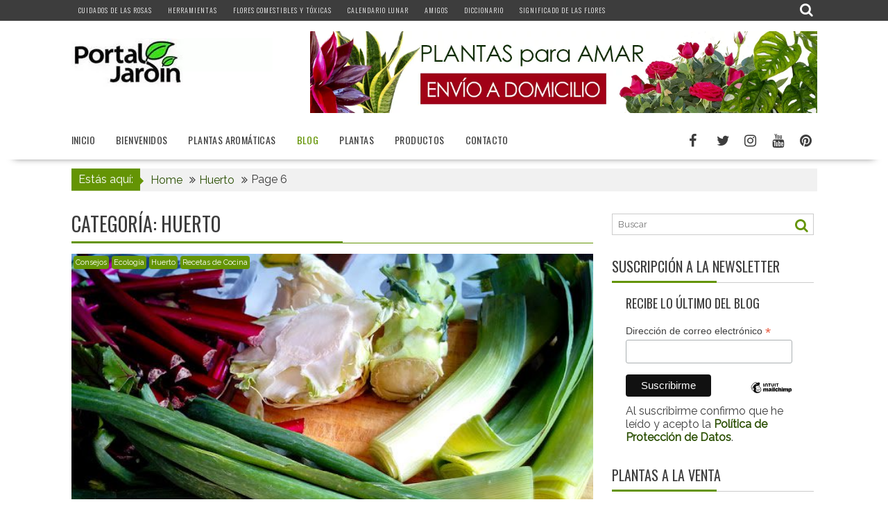

--- FILE ---
content_type: text/html; charset=UTF-8
request_url: https://portaljardin.com/category/huerto/page/6/
body_size: 54414
content:
<!DOCTYPE html><html lang="es">
    	<head>

		        <meta charset="UTF-8">
        <meta name="viewport" content="width=device-width, initial-scale=1">
        <link rel="profile" href="https://gmpg.org/xfn/11">
        <link rel="pingback" href="https://portaljardin.com/xmlrpc.php">
    <meta name='robots' content='index, follow, max-image-preview:large, max-snippet:-1, max-video-preview:-1'/>
	<style>img:is([sizes="auto" i], [sizes^="auto," i]) {contain-intrinsic-size:3000px 1500px}</style>
	
	<!-- This site is optimized with the Yoast SEO plugin v24.6 - https://yoast.com/wordpress/plugins/seo/ -->
	<title>Huerto archivos - Página 6 de 15 - Portal Jardín. Jardín, Huerto y Recetas de Cocina.</title>
	<link rel="canonical" href="https://portaljardin.com/category/huerto/page/6/"/>
	<link rel="prev" href="https://portaljardin.com/category/huerto/page/5/"/>
	<link rel="next" href="https://portaljardin.com/category/huerto/page/7/"/>
	<meta property="og:locale" content="es_ES"/>
	<meta property="og:type" content="article"/>
	<meta property="og:title" content="Huerto archivos - Página 6 de 15 - Portal Jardín. Jardín, Huerto y Recetas de Cocina."/>
	<meta property="og:url" content="https://portaljardin.com/category/huerto/"/>
	<meta property="og:site_name" content="Portal Jardín. Jardín, Huerto y Recetas de Cocina."/>
	<meta property="og:image" content="https://portaljardin.com/wp-content/uploads/2016/09/logo_portal_jardin.jpg"/>
	<meta property="og:image:width" content="189"/>
	<meta property="og:image:height" content="189"/>
	<meta property="og:image:type" content="image/jpeg"/>
	<meta name="twitter:card" content="summary_large_image"/>
	<meta name="twitter:site" content="@Portal_Jardin"/>
	<!-- / Yoast SEO plugin. -->


<link rel='dns-prefetch' href='//www.googletagmanager.com'/>
<link rel='dns-prefetch' href='//fonts.googleapis.com'/>
<link rel='dns-prefetch' href='//pagead2.googlesyndication.com'/>
<link rel='dns-prefetch' href='//fundingchoicesmessages.google.com'/>
<link rel="alternate" type="application/rss+xml" title="Portal Jardín. Jardín, Huerto y Recetas de Cocina. &raquo; Feed" href="https://portaljardin.com/feed/"/>
<link rel="alternate" type="application/rss+xml" title="Portal Jardín. Jardín, Huerto y Recetas de Cocina. &raquo; Feed de los comentarios" href="https://portaljardin.com/comments/feed/"/>
<link rel="alternate" type="application/rss+xml" title="Portal Jardín. Jardín, Huerto y Recetas de Cocina. &raquo; Categoría Huerto del feed" href="https://portaljardin.com/category/huerto/feed/"/>
<script type="text/javascript">//<![CDATA[
window._wpemojiSettings={"baseUrl":"https:\/\/s.w.org\/images\/core\/emoji\/15.0.3\/72x72\/","ext":".png","svgUrl":"https:\/\/s.w.org\/images\/core\/emoji\/15.0.3\/svg\/","svgExt":".svg","source":{"concatemoji":"https:\/\/portaljardin.com\/wp-includes\/js\/wp-emoji-release.min.js?ver=c52852bae94580c0f7d5f047a20617f3"}};!function(i,n){var o,s,e;function c(e){try{var t={supportTests:e,timestamp:(new Date).valueOf()};sessionStorage.setItem(o,JSON.stringify(t))}catch(e){}}function p(e,t,n){e.clearRect(0,0,e.canvas.width,e.canvas.height),e.fillText(t,0,0);var t=new Uint32Array(e.getImageData(0,0,e.canvas.width,e.canvas.height).data),r=(e.clearRect(0,0,e.canvas.width,e.canvas.height),e.fillText(n,0,0),new Uint32Array(e.getImageData(0,0,e.canvas.width,e.canvas.height).data));return t.every(function(e,t){return e===r[t]})}function u(e,t,n){switch(t){case"flag":return n(e,"\ud83c\udff3\ufe0f\u200d\u26a7\ufe0f","\ud83c\udff3\ufe0f\u200b\u26a7\ufe0f")?!1:!n(e,"\ud83c\uddfa\ud83c\uddf3","\ud83c\uddfa\u200b\ud83c\uddf3")&&!n(e,"\ud83c\udff4\udb40\udc67\udb40\udc62\udb40\udc65\udb40\udc6e\udb40\udc67\udb40\udc7f","\ud83c\udff4\u200b\udb40\udc67\u200b\udb40\udc62\u200b\udb40\udc65\u200b\udb40\udc6e\u200b\udb40\udc67\u200b\udb40\udc7f");case"emoji":return!n(e,"\ud83d\udc26\u200d\u2b1b","\ud83d\udc26\u200b\u2b1b")}return!1}function f(e,t,n){var r="undefined"!=typeof WorkerGlobalScope&&self instanceof WorkerGlobalScope?new OffscreenCanvas(300,150):i.createElement("canvas"),a=r.getContext("2d",{willReadFrequently:!0}),o=(a.textBaseline="top",a.font="600 32px Arial",{});return e.forEach(function(e){o[e]=t(a,e,n)}),o}function t(e){var t=i.createElement("script");t.src=e,t.defer=!0,i.head.appendChild(t)}"undefined"!=typeof Promise&&(o="wpEmojiSettingsSupports",s=["flag","emoji"],n.supports={everything:!0,everythingExceptFlag:!0},e=new Promise(function(e){i.addEventListener("DOMContentLoaded",e,{once:!0})}),new Promise(function(t){var n=function(){try{var e=JSON.parse(sessionStorage.getItem(o));if("object"==typeof e&&"number"==typeof e.timestamp&&(new Date).valueOf()<e.timestamp+604800&&"object"==typeof e.supportTests)return e.supportTests}catch(e){}return null}();if(!n){if("undefined"!=typeof Worker&&"undefined"!=typeof OffscreenCanvas&&"undefined"!=typeof URL&&URL.createObjectURL&&"undefined"!=typeof Blob)try{var e="postMessage("+f.toString()+"("+[JSON.stringify(s),u.toString(),p.toString()].join(",")+"));",r=new Blob([e],{type:"text/javascript"}),a=new Worker(URL.createObjectURL(r),{name:"wpTestEmojiSupports"});return void(a.onmessage=function(e){c(n=e.data),a.terminate(),t(n)})}catch(e){}c(n=f(s,u,p))}t(n)}).then(function(e){for(var t in e)n.supports[t]=e[t],n.supports.everything=n.supports.everything&&n.supports[t],"flag"!==t&&(n.supports.everythingExceptFlag=n.supports.everythingExceptFlag&&n.supports[t]);n.supports.everythingExceptFlag=n.supports.everythingExceptFlag&&!n.supports.flag,n.DOMReady=!1,n.readyCallback=function(){n.DOMReady=!0}}).then(function(){return e}).then(function(){var e;n.supports.everything||(n.readyCallback(),(e=n.source||{}).concatemoji?t(e.concatemoji):e.wpemoji&&e.twemoji&&(t(e.twemoji),t(e.wpemoji)))}))}((window,document),window._wpemojiSettings);
//]]></script>
<style id='wp-emoji-styles-inline-css' type='text/css'>img.wp-smiley,img.emoji{display:inline!important;border:none!important;box-shadow:none!important;height:1em!important;width:1em!important;margin:0 .07em!important;vertical-align:-.1em!important;background:none!important;padding:0!important}</style>
<link rel='stylesheet' id='wp-block-library-css' href='https://portaljardin.com/wp-includes/css/dist/block-library/A.style.min.css,qver=c52852bae94580c0f7d5f047a20617f3.pagespeed.cf.-GTKN38myC.css' type='text/css' media='all'/>
<style id='wp-block-library-theme-inline-css' type='text/css'>.wp-block-audio :where(figcaption){color:#555;font-size:13px;text-align:center}.is-dark-theme .wp-block-audio :where(figcaption){color:#ffffffa6}.wp-block-audio{margin:0 0 1em}.wp-block-code{border:1px solid #ccc;border-radius:4px;font-family:Menlo,Consolas,monaco,monospace;padding:.8em 1em}.wp-block-embed :where(figcaption){color:#555;font-size:13px;text-align:center}.is-dark-theme .wp-block-embed :where(figcaption){color:#ffffffa6}.wp-block-embed{margin:0 0 1em}.blocks-gallery-caption{color:#555;font-size:13px;text-align:center}.is-dark-theme .blocks-gallery-caption{color:#ffffffa6}:root :where(.wp-block-image figcaption){color:#555;font-size:13px;text-align:center}.is-dark-theme :root :where(.wp-block-image figcaption){color:#ffffffa6}.wp-block-image{margin:0 0 1em}.wp-block-pullquote{border-bottom:4px solid;border-top:4px solid;color:currentColor;margin-bottom:1.75em}.wp-block-pullquote cite,.wp-block-pullquote footer,.wp-block-pullquote__citation{color:currentColor;font-size:.8125em;font-style:normal;text-transform:uppercase}.wp-block-quote{border-left:.25em solid;margin:0 0 1.75em;padding-left:1em}.wp-block-quote cite,.wp-block-quote footer{color:currentColor;font-size:.8125em;font-style:normal;position:relative}.wp-block-quote:where(.has-text-align-right){border-left:none;border-right:.25em solid;padding-left:0;padding-right:1em}.wp-block-quote:where(.has-text-align-center){border:none;padding-left:0}.wp-block-quote.is-large,.wp-block-quote.is-style-large,.wp-block-quote:where(.is-style-plain){border:none}.wp-block-search .wp-block-search__label{font-weight:700}.wp-block-search__button{border:1px solid #ccc;padding:.375em .625em}:where(.wp-block-group.has-background){padding:1.25em 2.375em}.wp-block-separator.has-css-opacity{opacity:.4}.wp-block-separator{border:none;border-bottom:2px solid;margin-left:auto;margin-right:auto}.wp-block-separator.has-alpha-channel-opacity{opacity:1}.wp-block-separator:not(.is-style-wide):not(.is-style-dots){width:100px}.wp-block-separator.has-background:not(.is-style-dots){border-bottom:none;height:1px}.wp-block-separator.has-background:not(.is-style-wide):not(.is-style-dots){height:2px}.wp-block-table{margin:0 0 1em}.wp-block-table td,.wp-block-table th{word-break:normal}.wp-block-table :where(figcaption){color:#555;font-size:13px;text-align:center}.is-dark-theme .wp-block-table :where(figcaption){color:#ffffffa6}.wp-block-video :where(figcaption){color:#555;font-size:13px;text-align:center}.is-dark-theme .wp-block-video :where(figcaption){color:#ffffffa6}.wp-block-video{margin:0 0 1em}:root :where(.wp-block-template-part.has-background){margin-bottom:0;margin-top:0;padding:1.25em 2.375em}</style>
<style id='classic-theme-styles-inline-css' type='text/css'>.wp-block-button__link{color:#fff;background-color:#32373c;border-radius:9999px;box-shadow:none;text-decoration:none;padding:calc(.667em + 2px) calc(1.333em + 2px);font-size:1.125em}.wp-block-file__button{background:#32373c;color:#fff;text-decoration:none}</style>
<style id='global-styles-inline-css' type='text/css'>:root{--wp--preset--aspect-ratio--square:1;--wp--preset--aspect-ratio--4-3: 4/3;--wp--preset--aspect-ratio--3-4: 3/4;--wp--preset--aspect-ratio--3-2: 3/2;--wp--preset--aspect-ratio--2-3: 2/3;--wp--preset--aspect-ratio--16-9: 16/9;--wp--preset--aspect-ratio--9-16: 9/16;--wp--preset--color--black:#000;--wp--preset--color--cyan-bluish-gray:#abb8c3;--wp--preset--color--white:#fff;--wp--preset--color--pale-pink:#f78da7;--wp--preset--color--vivid-red:#cf2e2e;--wp--preset--color--luminous-vivid-orange:#ff6900;--wp--preset--color--luminous-vivid-amber:#fcb900;--wp--preset--color--light-green-cyan:#7bdcb5;--wp--preset--color--vivid-green-cyan:#00d084;--wp--preset--color--pale-cyan-blue:#8ed1fc;--wp--preset--color--vivid-cyan-blue:#0693e3;--wp--preset--color--vivid-purple:#9b51e0;--wp--preset--gradient--vivid-cyan-blue-to-vivid-purple:linear-gradient(135deg,rgba(6,147,227,1) 0%,#9b51e0 100%);--wp--preset--gradient--light-green-cyan-to-vivid-green-cyan:linear-gradient(135deg,#7adcb4 0%,#00d082 100%);--wp--preset--gradient--luminous-vivid-amber-to-luminous-vivid-orange:linear-gradient(135deg,rgba(252,185,0,1) 0%,rgba(255,105,0,1) 100%);--wp--preset--gradient--luminous-vivid-orange-to-vivid-red:linear-gradient(135deg,rgba(255,105,0,1) 0%,#cf2e2e 100%);--wp--preset--gradient--very-light-gray-to-cyan-bluish-gray:linear-gradient(135deg,#eee 0%,#a9b8c3 100%);--wp--preset--gradient--cool-to-warm-spectrum:linear-gradient(135deg,#4aeadc 0%,#9778d1 20%,#cf2aba 40%,#ee2c82 60%,#fb6962 80%,#fef84c 100%);--wp--preset--gradient--blush-light-purple:linear-gradient(135deg,#ffceec 0%,#9896f0 100%);--wp--preset--gradient--blush-bordeaux:linear-gradient(135deg,#fecda5 0%,#fe2d2d 50%,#6b003e 100%);--wp--preset--gradient--luminous-dusk:linear-gradient(135deg,#ffcb70 0%,#c751c0 50%,#4158d0 100%);--wp--preset--gradient--pale-ocean:linear-gradient(135deg,#fff5cb 0%,#b6e3d4 50%,#33a7b5 100%);--wp--preset--gradient--electric-grass:linear-gradient(135deg,#caf880 0%,#71ce7e 100%);--wp--preset--gradient--midnight:linear-gradient(135deg,#020381 0%,#2874fc 100%);--wp--preset--font-size--small:13px;--wp--preset--font-size--medium:20px;--wp--preset--font-size--large:36px;--wp--preset--font-size--x-large:42px;--wp--preset--spacing--20:.44rem;--wp--preset--spacing--30:.67rem;--wp--preset--spacing--40:1rem;--wp--preset--spacing--50:1.5rem;--wp--preset--spacing--60:2.25rem;--wp--preset--spacing--70:3.38rem;--wp--preset--spacing--80:5.06rem;--wp--preset--shadow--natural:6px 6px 9px rgba(0,0,0,.2);--wp--preset--shadow--deep:12px 12px 50px rgba(0,0,0,.4);--wp--preset--shadow--sharp:6px 6px 0 rgba(0,0,0,.2);--wp--preset--shadow--outlined:6px 6px 0 -3px rgba(255,255,255,1) , 6px 6px rgba(0,0,0,1);--wp--preset--shadow--crisp:6px 6px 0 rgba(0,0,0,1)}:where(.is-layout-flex){gap:.5em}:where(.is-layout-grid){gap:.5em}body .is-layout-flex{display:flex}.is-layout-flex{flex-wrap:wrap;align-items:center}.is-layout-flex > :is(*, div){margin:0}body .is-layout-grid{display:grid}.is-layout-grid > :is(*, div){margin:0}:where(.wp-block-columns.is-layout-flex){gap:2em}:where(.wp-block-columns.is-layout-grid){gap:2em}:where(.wp-block-post-template.is-layout-flex){gap:1.25em}:where(.wp-block-post-template.is-layout-grid){gap:1.25em}.has-black-color{color:var(--wp--preset--color--black)!important}.has-cyan-bluish-gray-color{color:var(--wp--preset--color--cyan-bluish-gray)!important}.has-white-color{color:var(--wp--preset--color--white)!important}.has-pale-pink-color{color:var(--wp--preset--color--pale-pink)!important}.has-vivid-red-color{color:var(--wp--preset--color--vivid-red)!important}.has-luminous-vivid-orange-color{color:var(--wp--preset--color--luminous-vivid-orange)!important}.has-luminous-vivid-amber-color{color:var(--wp--preset--color--luminous-vivid-amber)!important}.has-light-green-cyan-color{color:var(--wp--preset--color--light-green-cyan)!important}.has-vivid-green-cyan-color{color:var(--wp--preset--color--vivid-green-cyan)!important}.has-pale-cyan-blue-color{color:var(--wp--preset--color--pale-cyan-blue)!important}.has-vivid-cyan-blue-color{color:var(--wp--preset--color--vivid-cyan-blue)!important}.has-vivid-purple-color{color:var(--wp--preset--color--vivid-purple)!important}.has-black-background-color{background-color:var(--wp--preset--color--black)!important}.has-cyan-bluish-gray-background-color{background-color:var(--wp--preset--color--cyan-bluish-gray)!important}.has-white-background-color{background-color:var(--wp--preset--color--white)!important}.has-pale-pink-background-color{background-color:var(--wp--preset--color--pale-pink)!important}.has-vivid-red-background-color{background-color:var(--wp--preset--color--vivid-red)!important}.has-luminous-vivid-orange-background-color{background-color:var(--wp--preset--color--luminous-vivid-orange)!important}.has-luminous-vivid-amber-background-color{background-color:var(--wp--preset--color--luminous-vivid-amber)!important}.has-light-green-cyan-background-color{background-color:var(--wp--preset--color--light-green-cyan)!important}.has-vivid-green-cyan-background-color{background-color:var(--wp--preset--color--vivid-green-cyan)!important}.has-pale-cyan-blue-background-color{background-color:var(--wp--preset--color--pale-cyan-blue)!important}.has-vivid-cyan-blue-background-color{background-color:var(--wp--preset--color--vivid-cyan-blue)!important}.has-vivid-purple-background-color{background-color:var(--wp--preset--color--vivid-purple)!important}.has-black-border-color{border-color:var(--wp--preset--color--black)!important}.has-cyan-bluish-gray-border-color{border-color:var(--wp--preset--color--cyan-bluish-gray)!important}.has-white-border-color{border-color:var(--wp--preset--color--white)!important}.has-pale-pink-border-color{border-color:var(--wp--preset--color--pale-pink)!important}.has-vivid-red-border-color{border-color:var(--wp--preset--color--vivid-red)!important}.has-luminous-vivid-orange-border-color{border-color:var(--wp--preset--color--luminous-vivid-orange)!important}.has-luminous-vivid-amber-border-color{border-color:var(--wp--preset--color--luminous-vivid-amber)!important}.has-light-green-cyan-border-color{border-color:var(--wp--preset--color--light-green-cyan)!important}.has-vivid-green-cyan-border-color{border-color:var(--wp--preset--color--vivid-green-cyan)!important}.has-pale-cyan-blue-border-color{border-color:var(--wp--preset--color--pale-cyan-blue)!important}.has-vivid-cyan-blue-border-color{border-color:var(--wp--preset--color--vivid-cyan-blue)!important}.has-vivid-purple-border-color{border-color:var(--wp--preset--color--vivid-purple)!important}.has-vivid-cyan-blue-to-vivid-purple-gradient-background{background:var(--wp--preset--gradient--vivid-cyan-blue-to-vivid-purple)!important}.has-light-green-cyan-to-vivid-green-cyan-gradient-background{background:var(--wp--preset--gradient--light-green-cyan-to-vivid-green-cyan)!important}.has-luminous-vivid-amber-to-luminous-vivid-orange-gradient-background{background:var(--wp--preset--gradient--luminous-vivid-amber-to-luminous-vivid-orange)!important}.has-luminous-vivid-orange-to-vivid-red-gradient-background{background:var(--wp--preset--gradient--luminous-vivid-orange-to-vivid-red)!important}.has-very-light-gray-to-cyan-bluish-gray-gradient-background{background:var(--wp--preset--gradient--very-light-gray-to-cyan-bluish-gray)!important}.has-cool-to-warm-spectrum-gradient-background{background:var(--wp--preset--gradient--cool-to-warm-spectrum)!important}.has-blush-light-purple-gradient-background{background:var(--wp--preset--gradient--blush-light-purple)!important}.has-blush-bordeaux-gradient-background{background:var(--wp--preset--gradient--blush-bordeaux)!important}.has-luminous-dusk-gradient-background{background:var(--wp--preset--gradient--luminous-dusk)!important}.has-pale-ocean-gradient-background{background:var(--wp--preset--gradient--pale-ocean)!important}.has-electric-grass-gradient-background{background:var(--wp--preset--gradient--electric-grass)!important}.has-midnight-gradient-background{background:var(--wp--preset--gradient--midnight)!important}.has-small-font-size{font-size:var(--wp--preset--font-size--small)!important}.has-medium-font-size{font-size:var(--wp--preset--font-size--medium)!important}.has-large-font-size{font-size:var(--wp--preset--font-size--large)!important}.has-x-large-font-size{font-size:var(--wp--preset--font-size--x-large)!important}:where(.wp-block-post-template.is-layout-flex){gap:1.25em}:where(.wp-block-post-template.is-layout-grid){gap:1.25em}:where(.wp-block-columns.is-layout-flex){gap:2em}:where(.wp-block-columns.is-layout-grid){gap:2em}:root :where(.wp-block-pullquote){font-size:1.5em;line-height:1.6}</style>
<style id='aalb_basics_css-css' media='all'>.aalb-btn{padding:6px 12px;padding-top:6px;padding-right:12px;padding-bottom:6px;padding-left:12px;margin-bottom:0;font-size:14px;font-weight:normal;line-height:1.42857;text-align:center;white-space:nowrap;vertical-align:middle;cursor:pointer;-moz-user-select:none;background-image:none;border:1px solid transparent;border-top-width:1px;border-right-width:1px;border-bottom-width:1px;border-left-width:1px;border-top-style:solid;border-right-style:solid;border-bottom-style:solid;border-left-style:solid;border-top-color:transparent;border-right-color:transparent;border-bottom-color:transparent;border-left-color:transparent;-moz-border-top-color:none;-moz-border-right-color:none;-moz-border-bottom-color:none;-moz-border-left-color:none;border-image-source:none;border-image-slice:100% 100% 100% 100%;border-image-width:1 1 1 1;border-image-outset:0 0 0 0;border-image-repeat:stretch stretch;border-radius:4px;border-top-left-radius:4px;border-top-right-radius:4px;border-bottom-right-radius:4px;border-bottom-left-radius:4px}.aalb-btn-primary{box-shadow:0 1px 0 rgba(255,255,255,.4) inset;background:transparent linear-gradient(to bottom,#f7dfa5,#f0c14b) repeat scroll 0% 0%;background-color:transparent;background-image:linear-gradient(to bottom,#f7dfa5,#f0c14b);background-repeat:repeat;background-attachment:scroll;background-position:0% 0%;background-clip:border-box;background-origin:padding-box;background-size:auto auto;border-color:#a88734 #9c7e31 #846a29;border-top-color:#a88734;border-right-color:#9c7e31;border-bottom-color:#846a29;border-left-color:#9c7e31;color:#111}.pull-right{float:right}.pull-left{float:left}.aalb-preview-message{color:red;font-weight:bold;margin-top:10px}.aalb-bold{font-weight:bold}</style>
<link rel='stylesheet' id='bxslider-css' href='https://portaljardin.com/wp-content/themes/supernewspro/assets/library/bxslider/css/A.jquery.bxslider.min.css,qver=4.2.51.pagespeed.cf.kOWrsu79hw.css' type='text/css' media='all'/>
<link rel='stylesheet' id='mCustomScrollbar-css' href='https://portaljardin.com/wp-content/themes/supernewspro/assets/library/malihu-custom-scrollbar/A.jquery.mCustomScrollbar.min.css,qver=3.0.9.pagespeed.cf.GyqPvl4yoi.css' type='text/css' media='all'/>
<link rel='stylesheet' id='font-awesome-css' href='https://portaljardin.com/wp-content/themes/supernewspro/assets/library/Font-Awesome/css/A.font-awesome.min.css,qver=4.7.0.pagespeed.cf.jBrWCt-D4j.css' type='text/css' media='all'/>
<link rel='stylesheet' id='Raleway-css' href='//fonts.googleapis.com/css?family=Raleway&#038;ver=6.7.4' type='text/css' media='all'/>
<link rel='stylesheet' id='Oswald-css' href='//fonts.googleapis.com/css?family=Oswald&#038;ver=6.7.4' type='text/css' media='all'/>
<link rel='stylesheet' id='supernews-googleapis-css' href='//fonts.googleapis.com/css?family=Oswald%3A400%2C300%7COpen+Sans%3A600%2C400&#038;ver=1.0.1' type='text/css' media='all'/>
<style id='supernews-style-css' media='all'>a{color:#2d5106;text-decoration:none;transition:all .3s ease-in-out 0s;-webkit-transition:all .3s ease-in-out 0s;-moz-transition:all .3s ease-in-out 0s}body{background:#fff;color:#3d3d3d;font-family:'Raleway',sans-serif;font-size:16px;line-height:22px;font-weight:400}body,p{font-size:16px;color:#3d3d3d;font-weight:400}</style>
<style id='supernews-style-inline-css' type='text/css'>.top-block{font-family:'Raleway'}.site-title,.site-title a{font-family:'Oswald'}.site-description,.site-description a{font-family:'Raleway'}.main-navigation li,.slicknav_nav li a,.main-navigation a{font-family:'Oswald'}.trend-title,.main-navigation .header-trend-menu a{font-family:'Oswald'}.slide-title,.bn-title,.comment-reply-title,.comment-form .form-submit input,.read-more,.widget-title,.page-header .page-title,.single .entry-header .entry-title,h1,h1 a,h2,h2 a,h3,h3 a,h4,h4 a,h5,h5 a,h6,h6 a{font-family:'Raleway'}body,p{font-family:'Raleway'}mark,.comment-form .form-submit input,.read-more,.header-latest-posts .bn-title,.slider-section .cat-links a,.featured-desc .above-entry-meta .cat-links a,#calendar_wrap #wp-calendar #today,#calendar_wrap #wp-calendar #today a,.wpcf7-form input.wpcf7-submit:hover,.woocommerce #content #primary ul.products li.product .button,.woocommerce ul.products li.product .onsale,.woocommerce span.onsale,.woocommerce #respond input#submit.alt,.woocommerce a.button.alt,.woocommerce button.button.alt,.woocommerce input.button.alt,.woocommerce #respond input#submit,.woocommerce a.button,.woocommerce button.button,.woocommerce input.button,.breadcrumb,.slicknav_btn,.post-thumb .cat-links>a,article.post.sticky,.mCSB_scrollTools .mCSB_dragger .mCSB_dragger_bar,.mCSB_scrollTools .mCSB_dragger:hover .mCSB_dragger_bar,.sm-tabs-title .single-tab-title.opened{background:#649404}.mCSB_scrollTools .mCSB_dragger .mCSB_dragger_bar{background:#649404!important}.site-title,.site-title a{color:#649404}.site-title:hover,.site-title a:hover{color:#24c600}.site-description,.site-description a{color:#840067}h1,h1 a,h2,h2 a,h3,h3 a,h4,h4 a,h5,h5 a,h6,h6 a{color:#3d3d3d}.entry-content p,.details{color:#3d3d3d}a,.posted-on a,.cat-links a,.comments-link a,.edit-link a,.tags-links a,.byline,.nav-links a,.entry-meta a{color:#00aa30}a:hover,.posted-on a:hover,.cat-links a:hover,.comments-link a:hover,.edit-link a:hover,.tags-links a:hover,.byline a:hover,.nav-links a:hover,#supernews-breadcrumbs a:hover,.bn-content a:hover,.slider-section .slide-title:hover,.feature-side-slider .post-title a:hover,.slider-feature-wrap a:hover,.feature-side-slider .beside-post:hover .beside-caption a,.featured-desc a:hover h4,.featured-desc .above-entry-meta span:hover,.entry-meta a:hover{color:#24c600}.screen-reader-text:focus,.widget_search input#s,.search-block #searchsubmit,.widget_search #searchsubmit,.wpcf7-form input.wpcf7-submit,.page-numbers,.woocommerce nav.woocommerce-pagination ul li a:hover,.woocommerce nav.woocommerce-pagination ul li span.current{color:#649404}.search-block input#menu-search,.widget_search input#s,.tagcloud a,.page-numbers:hover,.page-numbers:focus,.page-numbers.current{border:1px solid #649404}.footer-wrapper .footer-copyright,.nav-links .nav-previous a:hover,.nav-links .nav-next a:hover{border-top:1px solid #649404}.widget-title:before,.page-header .page-title:before,.single .entry-header .entry-title:before,.article.blog-no-image.post.sticky{border-bottom:3px solid #649404}.wpcf7-form input.wpcf7-submit{border:2px solid #649404}.bn-title::after,.breadcrumb::after{border-left:5px solid #649404}.rtl .bn-title::after,.rtl .breadcrumb::after{border-right:5px solid #649404;border-left:medium none}.top-header-section,.top-header-section .wrapper{background: }.header-wrapper,.header-wrapper .wrapper{background:#fff}.header-wrapper #site-navigation,.header-wrapper #site-navigation .wrapper,.header-wrapper .supernews_mega_menu.menu .mega-sub-menu li.menu-item-inner-mega .supernews-mega-menu-cat-wrap a,.header-wrapper .supernews_mega_menu.menu .mega-sub-menu li.menu-item a,.mega-sub-menu .supernews-mega-menu-cat-wrap,.header-wrapper ul.sub-menu.mega-sub-menu,.header-wrapper .main-navigation .slicknav_nav ul.sub-menu,.header-wrapper .main-navigation ul ul.sub-menu li,.header-wrapper .supernews_mega_menu.menu .mega-sub-menu li.menu-item-inner-mega .supernews-mega-menu-cat-wrap a{background:#fff}.trends,.header-wrapper .trends .wrapper{background:#fff}.header-wrapper .menu>li.current-menu-item>a,.header-wrapper .menu>li.current-menu-parent a,.header-wrapper .menu>li.current_page_parent a,.header-wrapper .menu>li.current_page_ancestor a{color:#649404}.slicknav_nav li:hover>a,.slicknav_nav li.current-menu-ancestor>a,.slicknav_nav li.current-menu-item>a,.slicknav_nav li.current_page_item>a,.slicknav_nav li.current_page_item .slicknav_item span,.mega-sub-menu .mega-active-cat{color:#649404}.supernews-mega-menu-con-wrap,.header-wrapper .menu li:hover>a,.header-wrapper .supernews_mega_menu.menu .mega-sub-menu li.menu-item-inner-mega .supernews-mega-menu-cat-wrap a.mega-active-cat{color:#24c600}.supernews_mega_menu .header-wrapper .main-navigation ul ul.sub-menu li:hover>a,.icon-menu:hover,.header-wrapper .supernews_mega_menu.menu .mega-sub-menu li.menu-item a:hover,.slicknav_nav li .slicknav_item:hover a{color:#24c600}@media screen and (max-width:992px){.supernews-mega-menu-con-wrap,.header-wrapper .supernews_mega_menu.menu .mega-sub-menu li.menu-item-inner-mega .supernews-mega-menu-cat-wrap a.mega-active-cat{background:#fff}}@media screen and (max-width:639px){.mega-sub-menu .menu-post-block h2 a:hover{color:#24c600}}.header-wrapper .menu li a{color:#3d3d3d}.acmethemes-nav ul li.menu-item-has-children::after{border-color:#3d3d3d transparent transparent}#supernews-breadcrumbs{background:#3d3d3d}.secondary-sidebar{background:#fff}.footer-wrapper,.top-bottom.wrapper,.footer-copyright{background:#848484}.footer-wrapper .widget-title,.footer-wrapper h1,.footer-wrapper h1 a,.footer-wrapper h2,.footer-wrapper h2 a,.footer-wrapper h3,.footer-wrapper h3 a,.footer-wrapper h4,.footer-wrapper h4 a,.footer-wrapper h5,.footer-wrapper h5 a,.footer-wrapper h6,.footer-wrapper h6 a{color:#fff}.footer-wrapper,.footer-wrapper p,.footer-wrapper .featured-desc .above-entry-meta,.footer-wrapper .entry-content p,.footer-wrapper .details,.copyright-text,.site-info{color:#fff}.footer-wrapper a,.footer-wrapper .featured-desc .above-entry-meta i{color:#24c600}.footer-wrapper a:hover,.footer-sidebar .featured-desc .above-entry-meta a:hover{color:#24c600}@media screen and (max-width:992px){.slicknav_btn{border:1px solid #649404}.slicknav_btn.slicknav_open{border:1px solid #fff}.slicknav_nav li:hover>a,.slicknav_nav li.current-menu-ancestor>a,.slicknav_nav li.current-menu-item>a,.slicknav_nav li.current_page_item>a,.slicknav_nav li.current_page_item .slicknav_item span,.slicknav_nav li .slicknav_item:hover>a{color:#649404}}.featured-entries-col .cat-links a,.post-thumb .cat-links a,.slider-section .cat-links a,.sm-up-container,article.post .read-more,article.page .read-more,.woocommerce #content #primary ul.products li.product .button,.woocommerce #content #primary ul.products li.product .button:hover,.sm-up-container,.bn-title,button,html input[type="button"],input[type="reset"],input[type="submit"]{border-radius:4px}.cat-links .at-cat-item-1{background:#649404!important;color:#fff!important}.at-cat-color-wrap-1 .widget-title::before,body.category-1 .page-header .page-title::before{border-bottom:3px solid #649404}.at-cat-color-wrap-1 .widget-title,body.category-1 .page-header .page-title{border-bottom:1px solid #649404}.cat-links .at-cat-item-1:hover{background:#2d2d2d!important;color:#fff!important}.cat-links .at-cat-item-681{background:#649404!important;color:#fff!important}.at-cat-color-wrap-681 .widget-title::before,body.category-681 .page-header .page-title::before{border-bottom:3px solid #649404}.at-cat-color-wrap-681 .widget-title,body.category-681 .page-header .page-title{border-bottom:1px solid #649404}.cat-links .at-cat-item-681:hover{background:#2d2d2d!important;color:#fff!important}.cat-links .at-cat-item-682{background:#649404!important;color:#fff!important}.at-cat-color-wrap-682 .widget-title::before,body.category-682 .page-header .page-title::before{border-bottom:3px solid #649404}.at-cat-color-wrap-682 .widget-title,body.category-682 .page-header .page-title{border-bottom:1px solid #649404}.cat-links .at-cat-item-682:hover{background:#2d2d2d!important;color:#fff!important}.cat-links .at-cat-item-683{background:#649404!important;color:#fff!important}.at-cat-color-wrap-683 .widget-title::before,body.category-683 .page-header .page-title::before{border-bottom:3px solid #649404}.at-cat-color-wrap-683 .widget-title,body.category-683 .page-header .page-title{border-bottom:1px solid #649404}.cat-links .at-cat-item-683:hover{background:#2d2d2d!important;color:#fff!important}.cat-links .at-cat-item-684{background:#649404!important;color:#fff!important}.at-cat-color-wrap-684 .widget-title::before,body.category-684 .page-header .page-title::before{border-bottom:3px solid #649404}.at-cat-color-wrap-684 .widget-title,body.category-684 .page-header .page-title{border-bottom:1px solid #649404}.cat-links .at-cat-item-684:hover{background:#649404!important;color:#fff!important}.cat-links .at-cat-item-685{background:#649404!important;color:#fff!important}.at-cat-color-wrap-685 .widget-title::before,body.category-685 .page-header .page-title::before{border-bottom:3px solid #649404}.at-cat-color-wrap-685 .widget-title,body.category-685 .page-header .page-title{border-bottom:1px solid #649404}.cat-links .at-cat-item-685:hover{background:#2d2d2d!important;color:#fff!important}.cat-links .at-cat-item-686{background:#649404!important;color:#fff!important}.at-cat-color-wrap-686 .widget-title::before,body.category-686 .page-header .page-title::before{border-bottom:3px solid #649404}.at-cat-color-wrap-686 .widget-title,body.category-686 .page-header .page-title{border-bottom:1px solid #649404}.cat-links .at-cat-item-686:hover{background:#2d2d2d!important;color:#fff!important}.cat-links .at-cat-item-687{background:#649404!important;color:#fff!important}.at-cat-color-wrap-687 .widget-title::before,body.category-687 .page-header .page-title::before{border-bottom:3px solid #649404}.at-cat-color-wrap-687 .widget-title,body.category-687 .page-header .page-title{border-bottom:1px solid #649404}.cat-links .at-cat-item-687:hover{background:#2d2d2d!important;color:#fff!important}.cat-links .at-cat-item-688{background:#649404!important;color:#fff!important}.at-cat-color-wrap-688 .widget-title::before,body.category-688 .page-header .page-title::before{border-bottom:3px solid #649404}.at-cat-color-wrap-688 .widget-title,body.category-688 .page-header .page-title{border-bottom:1px solid #649404}.cat-links .at-cat-item-688:hover{background:#2d2d2d!important;color:#fff!important}.cat-links .at-cat-item-693{background:#649404!important;color:#fff!important}.at-cat-color-wrap-693 .widget-title::before,body.category-693 .page-header .page-title::before{border-bottom:3px solid #649404}.at-cat-color-wrap-693 .widget-title,body.category-693 .page-header .page-title{border-bottom:1px solid #649404}.cat-links .at-cat-item-693:hover{background:#2d2d2d!important;color:#fff!important}.cat-links .at-cat-item-698{background:#649404!important;color:#fff!important}.at-cat-color-wrap-698 .widget-title::before,body.category-698 .page-header .page-title::before{border-bottom:3px solid #649404}.at-cat-color-wrap-698 .widget-title,body.category-698 .page-header .page-title{border-bottom:1px solid #649404}.cat-links .at-cat-item-698:hover{background:#2d2d2d!important;color:#fff!important}.cat-links .at-cat-item-702{background:#649404!important;color:#fff!important}.at-cat-color-wrap-702 .widget-title::before,body.category-702 .page-header .page-title::before{border-bottom:3px solid #649404}.at-cat-color-wrap-702 .widget-title,body.category-702 .page-header .page-title{border-bottom:1px solid #649404}.cat-links .at-cat-item-702:hover{background:#2d2d2d!important;color:#fff!important}.cat-links .at-cat-item-744{background:#649404!important;color:#fff!important}.at-cat-color-wrap-744 .widget-title::before,body.category-744 .page-header .page-title::before{border-bottom:3px solid #649404}.at-cat-color-wrap-744 .widget-title,body.category-744 .page-header .page-title{border-bottom:1px solid #649404}.cat-links .at-cat-item-744:hover{background:#2d2d2d!important;color:#fff!important}.cat-links .at-cat-item-745{background:#649404!important;color:#fff!important}.at-cat-color-wrap-745 .widget-title::before,body.category-745 .page-header .page-title::before{border-bottom:3px solid #649404}.at-cat-color-wrap-745 .widget-title,body.category-745 .page-header .page-title{border-bottom:1px solid #649404}.cat-links .at-cat-item-745:hover{background:#2d2d2d!important;color:#fff!important}.cat-links .at-cat-item-746{background:#649404!important;color:#fff!important}.at-cat-color-wrap-746 .widget-title::before,body.category-746 .page-header .page-title::before{border-bottom:3px solid #649404}.at-cat-color-wrap-746 .widget-title,body.category-746 .page-header .page-title{border-bottom:1px solid #649404}.cat-links .at-cat-item-746:hover{background:#2d2d2d!important;color:#fff!important}.cat-links .at-cat-item-749{background:#649404!important;color:#fff!important}.at-cat-color-wrap-749 .widget-title::before,body.category-749 .page-header .page-title::before{border-bottom:3px solid #649404}.at-cat-color-wrap-749 .widget-title,body.category-749 .page-header .page-title{border-bottom:1px solid #649404}.cat-links .at-cat-item-749:hover{background:#2d2d2d!important;color:#fff!important}.cat-links .at-cat-item-766{background:#649404!important;color:#fff!important}.at-cat-color-wrap-766 .widget-title::before,body.category-766 .page-header .page-title::before{border-bottom:3px solid #649404}.at-cat-color-wrap-766 .widget-title,body.category-766 .page-header .page-title{border-bottom:1px solid #649404}.cat-links .at-cat-item-766:hover{background:#2d2d2d!important;color:#fff!important}.cat-links .at-cat-item-779{background:#649404!important;color:#fff!important}.at-cat-color-wrap-779 .widget-title::before,body.category-779 .page-header .page-title::before{border-bottom:3px solid #649404}.at-cat-color-wrap-779 .widget-title,body.category-779 .page-header .page-title{border-bottom:1px solid #649404}.cat-links .at-cat-item-779:hover{background:#2d2d2d!important;color:#fff!important}.cat-links .at-cat-item-834{background:#649404!important;color:#fff!important}.at-cat-color-wrap-834 .widget-title::before,body.category-834 .page-header .page-title::before{border-bottom:3px solid #649404}.at-cat-color-wrap-834 .widget-title,body.category-834 .page-header .page-title{border-bottom:1px solid #649404}.cat-links .at-cat-item-834:hover{background:#2d2d2d!important;color:#fff!important}.cat-links .at-cat-item-850{background:#649404!important;color:#fff!important}.at-cat-color-wrap-850 .widget-title::before,body.category-850 .page-header .page-title::before{border-bottom:3px solid #649404}.at-cat-color-wrap-850 .widget-title,body.category-850 .page-header .page-title{border-bottom:1px solid #649404}.cat-links .at-cat-item-850:hover{background:#2d2d2d!important;color:#fff!important}.cat-links .at-cat-item-851{background:#649404!important;color:#fff!important}.at-cat-color-wrap-851 .widget-title::before,body.category-851 .page-header .page-title::before{border-bottom:3px solid #649404}.at-cat-color-wrap-851 .widget-title,body.category-851 .page-header .page-title{border-bottom:1px solid #649404}.cat-links .at-cat-item-851:hover{background:#2d2d2d!important;color:#fff!important}.cat-links .at-cat-item-852{background:#649404!important;color:#fff!important}.at-cat-color-wrap-852 .widget-title::before,body.category-852 .page-header .page-title::before{border-bottom:3px solid #649404}.at-cat-color-wrap-852 .widget-title,body.category-852 .page-header .page-title{border-bottom:1px solid #649404}.cat-links .at-cat-item-852:hover{background:#2d2d2d!important;color:#fff!important}.cat-links .at-cat-item-859{background:#649404!important;color:#fff!important}.at-cat-color-wrap-859 .widget-title::before,body.category-859 .page-header .page-title::before{border-bottom:3px solid #649404}.at-cat-color-wrap-859 .widget-title,body.category-859 .page-header .page-title{border-bottom:1px solid #649404}.cat-links .at-cat-item-859:hover{background:#2d2d2d!important;color:#fff!important}.cat-links .at-cat-item-871{background:#649404!important;color:#fff!important}.at-cat-color-wrap-871 .widget-title::before,body.category-871 .page-header .page-title::before{border-bottom:3px solid #649404}.at-cat-color-wrap-871 .widget-title,body.category-871 .page-header .page-title{border-bottom:1px solid #649404}.cat-links .at-cat-item-871:hover{background:#2d2d2d!important;color:#fff!important}.cat-links .at-cat-item-906{background:#649404!important;color:#fff!important}.at-cat-color-wrap-906 .widget-title::before,body.category-906 .page-header .page-title::before{border-bottom:3px solid #649404}.at-cat-color-wrap-906 .widget-title,body.category-906 .page-header .page-title{border-bottom:1px solid #649404}.cat-links .at-cat-item-906:hover{background:#2d2d2d!important;color:#fff!important}.cat-links .at-cat-item-923{background:#649404!important;color:#fff!important}.at-cat-color-wrap-923 .widget-title::before,body.category-923 .page-header .page-title::before{border-bottom:3px solid #649404}.at-cat-color-wrap-923 .widget-title,body.category-923 .page-header .page-title{border-bottom:1px solid #649404}.cat-links .at-cat-item-923:hover{background:#2d2d2d!important;color:#fff!important}.cat-links .at-cat-item-947{background:#649404!important;color:#fff!important}.at-cat-color-wrap-947 .widget-title::before,body.category-947 .page-header .page-title::before{border-bottom:3px solid #649404}.at-cat-color-wrap-947 .widget-title,body.category-947 .page-header .page-title{border-bottom:1px solid #649404}.cat-links .at-cat-item-947:hover{background:#2d2d2d!important;color:#fff!important}.cat-links .at-cat-item-975{background:#649404!important;color:#fff!important}.at-cat-color-wrap-975 .widget-title::before,body.category-975 .page-header .page-title::before{border-bottom:3px solid #649404}.at-cat-color-wrap-975 .widget-title,body.category-975 .page-header .page-title{border-bottom:1px solid #649404}.cat-links .at-cat-item-975:hover{background:#2d2d2d!important;color:#fff!important}.cat-links .at-cat-item-979{background:#649404!important;color:#fff!important}.at-cat-color-wrap-979 .widget-title::before,body.category-979 .page-header .page-title::before{border-bottom:3px solid #649404}.at-cat-color-wrap-979 .widget-title,body.category-979 .page-header .page-title{border-bottom:1px solid #649404}.cat-links .at-cat-item-979:hover{background:#2d2d2d!important;color:#fff!important}.cat-links .at-cat-item-1055{background:#649404!important;color:#fff!important}.at-cat-color-wrap-1055 .widget-title::before,body.category-1055 .page-header .page-title::before{border-bottom:3px solid #649404}.at-cat-color-wrap-1055 .widget-title,body.category-1055 .page-header .page-title{border-bottom:1px solid #649404}.cat-links .at-cat-item-1055:hover{background:#2d2d2d!important;color:#fff!important}.cat-links .at-cat-item-1083{background:#649404!important;color:#fff!important}.at-cat-color-wrap-1083 .widget-title::before,body.category-1083 .page-header .page-title::before{border-bottom:3px solid #649404}.at-cat-color-wrap-1083 .widget-title,body.category-1083 .page-header .page-title{border-bottom:1px solid #649404}.cat-links .at-cat-item-1083:hover{background:#2d2d2d!important;color:#fff!important}.cat-links .at-cat-item-1113{background:#649404!important;color:#fff!important}.at-cat-color-wrap-1113 .widget-title::before,body.category-1113 .page-header .page-title::before{border-bottom:3px solid #649404}.at-cat-color-wrap-1113 .widget-title,body.category-1113 .page-header .page-title{border-bottom:1px solid #649404}.cat-links .at-cat-item-1113:hover{background:#2d2d2d!important;color:#fff!important}.cat-links .at-cat-item-1117{background:#649404!important;color:#fff!important}.at-cat-color-wrap-1117 .widget-title::before,body.category-1117 .page-header .page-title::before{border-bottom:3px solid #649404}.at-cat-color-wrap-1117 .widget-title,body.category-1117 .page-header .page-title{border-bottom:1px solid #649404}.cat-links .at-cat-item-1117:hover{background:#2d2d2d!important;color:#fff!important}.cat-links .at-cat-item-1131{background:#649404!important;color:#fff!important}.at-cat-color-wrap-1131 .widget-title::before,body.category-1131 .page-header .page-title::before{border-bottom:3px solid #649404}.at-cat-color-wrap-1131 .widget-title,body.category-1131 .page-header .page-title{border-bottom:1px solid #649404}.cat-links .at-cat-item-1131:hover{background:#2d2d2d!important;color:#fff!important}.cat-links .at-cat-item-1137{background:#649404!important;color:#fff!important}.at-cat-color-wrap-1137 .widget-title::before,body.category-1137 .page-header .page-title::before{border-bottom:3px solid #649404}.at-cat-color-wrap-1137 .widget-title,body.category-1137 .page-header .page-title{border-bottom:1px solid #649404}.cat-links .at-cat-item-1137:hover{background:#2d2d2d!important;color:#fff!important}.cat-links .at-cat-item-1138{background:#649404!important;color:#fff!important}.at-cat-color-wrap-1138 .widget-title::before,body.category-1138 .page-header .page-title::before{border-bottom:3px solid #649404}.at-cat-color-wrap-1138 .widget-title,body.category-1138 .page-header .page-title{border-bottom:1px solid #649404}.cat-links .at-cat-item-1138:hover{background:#2d2d2d!important;color:#fff!important}.cat-links .at-cat-item-1155{background:#649404!important;color:#fff!important}.at-cat-color-wrap-1155 .widget-title::before,body.category-1155 .page-header .page-title::before{border-bottom:3px solid #649404}.at-cat-color-wrap-1155 .widget-title,body.category-1155 .page-header .page-title{border-bottom:1px solid #649404}.cat-links .at-cat-item-1155:hover{background:#2d2d2d!important;color:#fff!important}.cat-links .at-cat-item-1164{background:#649404!important;color:#fff!important}.at-cat-color-wrap-1164 .widget-title::before,body.category-1164 .page-header .page-title::before{border-bottom:3px solid #649404}.at-cat-color-wrap-1164 .widget-title,body.category-1164 .page-header .page-title{border-bottom:1px solid #649404}.cat-links .at-cat-item-1164:hover{background:#2d2d2d!important;color:#fff!important}.cat-links .at-cat-item-1165{background:#649404!important;color:#fff!important}.at-cat-color-wrap-1165 .widget-title::before,body.category-1165 .page-header .page-title::before{border-bottom:3px solid #649404}.at-cat-color-wrap-1165 .widget-title,body.category-1165 .page-header .page-title{border-bottom:1px solid #649404}.cat-links .at-cat-item-1165:hover{background:#2d2d2d!important;color:#fff!important}.cat-links .at-cat-item-1197{background:#649404!important;color:#fff!important}.cat-links .at-cat-item-1197:hover{background:#2d2d2d!important;color:#fff!important}</style>
<style id='supernews-block-front-styles-css' media='all'>@media only screen and (min-width:768px){.middle-col .alignfull{margin-left:calc(50% - 50vw);margin-right:calc(50% - 49.6vw);width:auto;max-width:1000%}.middle-col .alignwide{margin-left:calc(25% - 25vw);margin-right:calc(25% - 25vw);width:auto;max-width:1000%}.middle-col .alignwide img,.middle-col .alignfull img{display:block;margin:0 auto}.middle-col .alignfull img{width:100vw}.middle-col .alignwide iframe,.middle-col .alignfull iframe{display:block;margin:0 auto;width:100%!important}}.wp-block-image{margin-bottom:15px;overflow:hidden}.alignleft img{float:left}.alignright img{float:right}.wp-block-embed__wrapper iframe{width:100%!important}.entry-content .wp-block-gallery,.wp-block-gallery{margin:0;padding:0}.entry-content .wp-block-gallery li,.wp-block-gallery li{background:none;padding:0}.panel-layout{clear:both;margin-bottom:1.5em}.wp-block-quote:not(.is-large):not(.is-style-large) {border-left:medium none;padding-left:65px}</style>
<link rel='stylesheet' id='supernews-parent-style-css' href='https://portaljardin.com/wp-content/themes/supernewspro/A.style.css,qver=c52852bae94580c0f7d5f047a20617f3.pagespeed.cf.tiAfZl0RA6.css' type='text/css' media='all'/>
<style id='supernews-child-style-css' media='all'>a{color:#2d5106;text-decoration:none;transition:all .3s ease-in-out 0s;-webkit-transition:all .3s ease-in-out 0s;-moz-transition:all .3s ease-in-out 0s}body{background:#fff;color:#3d3d3d;font-family:'Raleway',sans-serif;font-size:16px;line-height:22px;font-weight:400}body,p{font-size:16px;color:#3d3d3d;font-weight:400}</style>
<script type="text/javascript" src="https://portaljardin.com/wp-includes/js/jquery/jquery.min.js,qver=3.7.1.pagespeed.jm.PoWN7KAtLT.js" id="jquery-core-js"></script>
<script type="text/javascript" src="https://portaljardin.com/wp-includes/js/jquery/jquery-migrate.min.js,qver=3.4.1.pagespeed.jm.bhhu-RahTI.js" id="jquery-migrate-js"></script>
<!--[if lt IE 9]>
<script type="text/javascript" src="https://portaljardin.com/wp-content/themes/supernewspro/assets/library/html5shiv/html5shiv.min.js?ver=3.7.3" id="html5shiv-js"></script>
<![endif]-->
<!--[if lt IE 9]>
<script type="text/javascript" src="https://portaljardin.com/wp-content/themes/supernewspro/assets/library/respond/respond.min.js?ver=1.1.2" id="respond-js"></script>
<![endif]-->

<!-- Fragmento de código de la etiqueta de Google (gtag.js) añadida por Site Kit -->
<!-- Fragmento de código de Google Analytics añadido por Site Kit -->
<script type="text/javascript" src="https://www.googletagmanager.com/gtag/js?id=GT-TQSR8TZ" id="google_gtagjs-js" async></script>
<script type="text/javascript" id="google_gtagjs-js-after">//<![CDATA[
window.dataLayer=window.dataLayer||[];function gtag(){dataLayer.push(arguments);}gtag("set","linker",{"domains":["portaljardin.com"]});gtag("js",new Date());gtag("set","developer_id.dZTNiMT",true);gtag("config","GT-TQSR8TZ");
//]]></script>
<link rel="https://api.w.org/" href="https://portaljardin.com/wp-json/"/><link rel="alternate" title="JSON" type="application/json" href="https://portaljardin.com/wp-json/wp/v2/categories/681"/><link rel="EditURI" type="application/rsd+xml" title="RSD" href="https://portaljardin.com/xmlrpc.php?rsd"/>

		<!-- GA Google Analytics @ https://m0n.co/ga -->
		<script async src="https://www.googletagmanager.com/gtag/js?id=359134145"></script>
		<script>window.dataLayer=window.dataLayer||[];function gtag(){dataLayer.push(arguments);}gtag('js',new Date());gtag('config','359134145');</script>

	<meta name="generator" content="Site Kit by Google 1.170.0"/>

<!-- This site is optimized with the Schema plugin v1.7.9.6 - https://schema.press -->
<script type="application/ld+json">[{"@context":"http:\/\/schema.org\/","@type":"WPHeader","url":"","headline":"Categoría: Huerto","description":""},{"@context":"http:\/\/schema.org\/","@type":"WPFooter","url":"","headline":"Categoría: Huerto","description":""}]</script>



<!-- This site is optimized with the Schema plugin v1.7.9.6 - https://schema.press -->
<script type="application/ld+json">{"@context":"https:\/\/schema.org\/","@type":"CollectionPage","headline":"Huerto Category","description":"","url":"https:\/\/portaljardin.com\/category\/consejos\/","sameAs":[],"hasPart":[{"@context":"https:\/\/schema.org\/","@type":"BlogPosting","mainEntityOfPage":{"@type":"WebPage","@id":"https:\/\/portaljardin.com\/desperdicio-cero-hortalizas\/"},"url":"https:\/\/portaljardin.com\/desperdicio-cero-hortalizas\/","headline":"Aprovecha al máximo tus hortalizas","datePublished":"2016-07-06T09:01:00+02:00","dateModified":"2018-11-13T18:27:39+01:00","publisher":{"@type":"Organization","@id":"https:\/\/portaljardin.com\/#organization","name":"Portal Jardín. Huerto, Jardín y Recetas de Cocina.","logo":{"@type":"ImageObject","url":"https:\/\/portaljardin.com\/wp-content\/uploads\/2023\/02\/Portal-Jardin-Sch.jpg","width":600,"height":60}},"image":{"@type":"ImageObject","url":"https:\/\/portaljardin.com\/wp-content\/uploads\/2016\/07\/01_Sopa_Restos_Portal_JardC3ADn.jpg","width":696,"height":485},"articleSection":"Consejos","keywords":"aprovechar, caldo, desperdicio alimentario, desperdicio cero, hortalizas, restos, sopa, verduras","description":"Cuando hablan de desperdicio cero: ¿Sabes a qué se refieren? Como consumidor, es una forma de modificar la conducta y los hábitos alimenticios para intentar reducir la cantidad de desechos alimentarios. Esta tarea de hacer un consumo responsable comienza en el momento que hacemos la compra o, incluso mucho antes,","author":{"@type":"Person","name":"Portal Jardin","url":"https:\/\/portaljardin.com\/author\/portal-jardin\/","description":"Hola, soy Patricia, me encanta la jardinería y el huerto, cultivar mis hortalizas de forma ecológica y preparar recetas saludables, fáciles y con productos de temporada. Diviértete navegando por mi web y cuéntame tu experiencia con tu jardín y huerto. Te cuento más en la presentación de este sitio web.","image":{"@type":"ImageObject","url":"https:\/\/secure.gravatar.com\/avatar\/42efcb3eb010254ea1311bfc5bce4e9e?s=96&d=mm&r=g","height":96,"width":96},"sameAs":["https:\/\/www.facebook.com\/portaljardin\/","https:\/\/twitter.com\/https:\/\/twitter.com\/Portal_Jardin","https:\/\/www.instagram.com\/portaljardin\/","https:\/\/www.youtube.com\/@Portaljardincom","https:\/\/www.pinterest.es\/portaljardin\/"]},"commentCount":"2","comment":[{"@type":"Comment","dateCreated":"2016-11-14 12:01:45","description":"Muchísimas gracias Gabriel ! Me reconforta no sólo que te haya sido útil el artículo sino que aportes tu granito de arena para reducir el deperdicio de alimentos. Saludos.","author":{"@type":"Person","name":"Portal Jardin","url":""}},{"@type":"Comment","dateCreated":"2016-11-13 17:27:36","description":"Me resulto muy iteresante vuestros consejos y las recetas las pondre en practica y seguires los consejos","author":{"@type":"Person","name":"gabriel sequeira","url":""}}]},{"@context":"https:\/\/schema.org\/","@type":"BlogPosting","mainEntityOfPage":{"@type":"WebPage","@id":"https:\/\/portaljardin.com\/jabon-potasico-contra-los-pulgones\/"},"url":"https:\/\/portaljardin.com\/jabon-potasico-contra-los-pulgones\/","headline":"Jabón potásico contra los pulgones","datePublished":"2016-06-23T09:31:00+02:00","dateModified":"2018-11-13T18:27:52+01:00","publisher":{"@type":"Organization","@id":"https:\/\/portaljardin.com\/#organization","name":"Portal Jardín. Huerto, Jardín y Recetas de Cocina.","logo":{"@type":"ImageObject","url":"https:\/\/portaljardin.com\/wp-content\/uploads\/2023\/02\/Portal-Jardin-Sch.jpg","width":600,"height":60}},"image":{"@type":"ImageObject","url":"https:\/\/portaljardin.com\/wp-content\/uploads\/2016\/06\/03_Pulgones_habas_Portal_JardC3ADn.jpg","width":696,"height":480},"articleSection":"Enfermedades","keywords":"ácaros, ajo, araña roja, cochinilla, ecológico, jabón potásico, mosca blanca, ortiga, plagas, pulgones","description":"El jabón potásico es un método ecológico y efectivo para atacar las plagas de pulgones y otros insectos de caparazón blando. Te voy a comentar por qué tuve necesidad de prepararlo. El invierno pasado no puse habas como solía hacerlo todos los años sino que lo aplacé hasta la siguiente primavera.","author":{"@type":"Person","name":"Portal Jardin","url":"https:\/\/portaljardin.com\/author\/portal-jardin\/","description":"Hola, soy Patricia, me encanta la jardinería y el huerto, cultivar mis hortalizas de forma ecológica y preparar recetas saludables, fáciles y con productos de temporada. Diviértete navegando por mi web y cuéntame tu experiencia con tu jardín y huerto. Te cuento más en la presentación de este sitio web.","image":{"@type":"ImageObject","url":"https:\/\/secure.gravatar.com\/avatar\/42efcb3eb010254ea1311bfc5bce4e9e?s=96&d=mm&r=g","height":96,"width":96},"sameAs":["https:\/\/www.facebook.com\/portaljardin\/","https:\/\/twitter.com\/https:\/\/twitter.com\/Portal_Jardin","https:\/\/www.instagram.com\/portaljardin\/","https:\/\/www.youtube.com\/@Portaljardincom","https:\/\/www.pinterest.es\/portaljardin\/"]},"commentCount":"31","comment":[{"@type":"Comment","dateCreated":"2022-05-21 19:48:25","description":"Esos gusanos blancos son larvas de escarabajo, cuando va empezar la temporada de lluvias llegan escarabajos color café y entierran sus huevecillos en la tierra ligeramente húmeda, se desarrolla como larva, en México les llamamos gallina ciega porque son alimento de gallina de granja al escarbar la tierra. En estado de larva duran casi un año y se comen las raíces de plantas y pasto. Se pueden eliminar con insecticida en polvo directo a la tierra, cuidar la cantidad para no contaminar el suelo","author":{"@type":"Person","name":"Oskar OV","url":""}},{"@type":"Comment","dateCreated":"2021-11-23 19:35:15","description":"sí, Jose, tienes razón, gracias.","author":{"@type":"Person","name":"Portal Jardin","url":""}},{"@type":"Comment","dateCreated":"2021-11-12 22:20:54","description":"El Jabón también sirve para que la sustancia repelente se quede pegada en las hojas y tallos. Si no le echas jabón, simplemente se chorrea hacia abajo y no hace casi efecto. Cuando lleves dos días echando eso toca las hojas con los dedos cuando esté seca y verás que está como pegajoso.","author":{"@type":"Person","name":"Jose","url":""}},{"@type":"Comment","dateCreated":"2021-06-12 07:09:48","description":"Hola, puedes utilizarlo sin miedo, en la proporción que indico en el artículo. Antes, intenta quitar la mayor parte con agua de riego con un poco de presión. Saludos.","author":{"@type":"Person","name":"Portal Jardin","url":""}},{"@type":"Comment","dateCreated":"2021-06-09 13:50:45","description":"Buenos días. Tengo una planta de perejil, rosal y algunas plantas más infestadas entre pulgon y mosca blanca y araña roja y son resistentes, en el perejil los pulgones están en los tallos pero casi en contcto con la tierra en vez de en los brotes mas tiernos. Mi duda es, con esta mezcla de jabón potásico, se le podría aplicar a al perejil sin problema? LO digo porque está muy cerca de la tierra, es posible que absorba parte la tierra y se marchite el perejil o que no le vaya bien a las raices o tenga algún otro efecto. Gracias","author":{"@type":"Person","name":"Patricia","url":""}},{"@type":"Comment","dateCreated":"2021-05-26 08:00:53","description":"No le eches azufre, aunque está permitido en ecológico, lo estás aspirando. Echa sólo jabón potásico y haz buenas prácticas de cultivo (rotación, pon aromáticas y flores, riega por goteo o exudación -no mojes las hojas-, pon acolchado, deja que corra el aire no amontones plantas, etc..)","author":{"@type":"Person","name":"Portal Jardin","url":""}},{"@type":"Comment","dateCreated":"2021-05-25 00:04:39","description":"Buenas noches! Una duda. Si estamos poniéndole azufre en polvo a las tomateras hay que tomar algún tipo de cuidado especial antes de aplicarlo o se pueden combinar?","author":{"@type":"Person","name":"Pedro","url":""}},{"@type":"Comment","dateCreated":"2021-05-18 18:00:25","description":"Hola Jesús, el jabón potásico combinado con el aceite de neem es mucho más efectivo. Para quitar lo más gordo, arrastra con agua a presión los pulgones que tengas en las paredes y limpia también con agua las plantas con menos presión para no dañarlas.","author":{"@type":"Person","name":"Portal Jardin","url":""}},{"@type":"Comment","dateCreated":"2021-05-13 18:21:44","description":"Buenas, tengo una plaga importante en mi patio, dinde tengo un almendro, pero es que hay pulgón verde por todas las paredes cercanas al almendro, eche la mezcla qué recomendáis, pero no ha funcionado, ¿debería probar también con aceite de neem, y aplicar varias veces mas?, es que no se si quedaría muchas manchas con el aceite en las paredes. Gracias por el articulo.","author":{"@type":"Person","name":"Jesus","url":""}},{"@type":"Comment","dateCreated":"2021-05-10 07:51:30","description":"El jabón potásico funciona si hay pulgón porque reblandece y quiebra la caparazón de los pulgones. Ponerlo como preventivo no tiene sentido. PUedes usar aceite de neem como repelente y para las hormigas echar arroz crudo para que se los lleven al hormiguero y cuando fermenta explota y las hormigas que quedan se van a otra parte.","author":{"@type":"Person","name":"Portal Jardin","url":""}}]},{"@context":"https:\/\/schema.org\/","@type":"BlogPosting","mainEntityOfPage":{"@type":"WebPage","@id":"https:\/\/portaljardin.com\/ecohuerto-en-el-colegio\/"},"url":"https:\/\/portaljardin.com\/ecohuerto-en-el-colegio\/","headline":"Ecohuerto en el colegio de Villamediana","datePublished":"2016-06-15T19:05:00+02:00","dateModified":"2018-11-13T18:28:07+01:00","publisher":{"@type":"Organization","@id":"https:\/\/portaljardin.com\/#organization","name":"Portal Jardín. Huerto, Jardín y Recetas de Cocina.","logo":{"@type":"ImageObject","url":"https:\/\/portaljardin.com\/wp-content\/uploads\/2023\/02\/Portal-Jardin-Sch.jpg","width":600,"height":60}},"image":{"@type":"ImageObject","url":"https:\/\/portaljardin.com\/wp-content\/uploads\/2016\/06\/Amigos-Colegio-Villamediana-Portal-Jardin.jpg","width":840,"height":480},"articleSection":"Amigos","keywords":"alumnos, colegio, ecohuerto, ecológico, escolar, huerto, profesores, Villamediana","description":"La pasada primavera el Colegio Público C.E.I.P. Gonzalo de Berceo de Villamediana inauguró su ecohuerto escolar. Las labores de este ecohuerto se han realizado y cuidado tanto por los profesores como por los alumnos de primaria. Primero se planificó la zona y se acondicionó la tierra tanto con sustratos como con abonos orgánicos.","author":{"@type":"Person","name":"Portal Jardin","url":"https:\/\/portaljardin.com\/author\/portal-jardin\/","description":"Hola, soy Patricia, me encanta la jardinería y el huerto, cultivar mis hortalizas de forma ecológica y preparar recetas saludables, fáciles y con productos de temporada. Diviértete navegando por mi web y cuéntame tu experiencia con tu jardín y huerto. Te cuento más en la presentación de este sitio web.","image":{"@type":"ImageObject","url":"https:\/\/secure.gravatar.com\/avatar\/42efcb3eb010254ea1311bfc5bce4e9e?s=96&d=mm&r=g","height":96,"width":96},"sameAs":["https:\/\/www.facebook.com\/portaljardin\/","https:\/\/twitter.com\/https:\/\/twitter.com\/Portal_Jardin","https:\/\/www.instagram.com\/portaljardin\/","https:\/\/www.youtube.com\/@Portaljardincom","https:\/\/www.pinterest.es\/portaljardin\/"]},"commentCount":"0"},{"@context":"https:\/\/schema.org\/","@type":"BlogPosting","mainEntityOfPage":{"@type":"WebPage","@id":"https:\/\/portaljardin.com\/beneficios-del-acolchado\/"},"url":"https:\/\/portaljardin.com\/beneficios-del-acolchado\/","headline":"Beneficios del acolchado","datePublished":"2016-01-08T12:06:00+01:00","dateModified":"2018-11-13T18:29:07+01:00","publisher":{"@type":"Organization","@id":"https:\/\/portaljardin.com\/#organization","name":"Portal Jardín. Huerto, Jardín y Recetas de Cocina.","logo":{"@type":"ImageObject","url":"https:\/\/portaljardin.com\/wp-content\/uploads\/2023\/02\/Portal-Jardin-Sch.jpg","width":600,"height":60}},"image":{"@type":"ImageObject","url":"https:\/\/portaljardin.com\/wp-content\/uploads\/2016\/01\/acolchado_rosas_Portal_Jardin.jpg","width":886,"height":664},"articleSection":"Consejos","keywords":"acolchado, cartones, césped, compost, cortezas, gráfico, hojas secas, paja, pino","description":"El año pasado había publicado en este mismo blog un artículo sobre los beneficios del acolchado o mulching que podéis encontrar en este enlace: https:\/\/portaljardin.com\/acolchado\/ En ese artículo detallaba los beneficios que aporta un buen acolchado protegiendo a las raíces de nuestras plantas del frío en invierno y conservando la humedad en verano. Además","author":{"@type":"Person","name":"Portal Jardin","url":"https:\/\/portaljardin.com\/author\/portal-jardin\/","description":"Hola, soy Patricia, me encanta la jardinería y el huerto, cultivar mis hortalizas de forma ecológica y preparar recetas saludables, fáciles y con productos de temporada. Diviértete navegando por mi web y cuéntame tu experiencia con tu jardín y huerto. Te cuento más en la presentación de este sitio web.","image":{"@type":"ImageObject","url":"https:\/\/secure.gravatar.com\/avatar\/42efcb3eb010254ea1311bfc5bce4e9e?s=96&d=mm&r=g","height":96,"width":96},"sameAs":["https:\/\/www.facebook.com\/portaljardin\/","https:\/\/twitter.com\/https:\/\/twitter.com\/Portal_Jardin","https:\/\/www.instagram.com\/portaljardin\/","https:\/\/www.youtube.com\/@Portaljardincom","https:\/\/www.pinterest.es\/portaljardin\/"]},"commentCount":"0"},{"@context":"https:\/\/schema.org\/","@type":"BlogPosting","mainEntityOfPage":{"@type":"WebPage","@id":"https:\/\/portaljardin.com\/laboral-ciudad-de-la-cultura\/"},"url":"https:\/\/portaljardin.com\/laboral-ciudad-de-la-cultura\/","headline":"Huerto en Laboral Ciudad de la Cultura","datePublished":"2016-01-01T11:50:00+01:00","dateModified":"2018-11-13T18:30:27+01:00","publisher":{"@type":"Organization","@id":"https:\/\/portaljardin.com\/#organization","name":"Portal Jardín. Huerto, Jardín y Recetas de Cocina.","logo":{"@type":"ImageObject","url":"https:\/\/portaljardin.com\/wp-content\/uploads\/2023\/02\/Portal-Jardin-Sch.jpg","width":600,"height":60}},"image":{"@type":"ImageObject","url":"https:\/\/portaljardin.com\/wp-content\/uploads\/2016\/01\/huerto_laboral_7_Portal_Jardin.jpg","width":696,"height":480},"articleSection":"Huerto","keywords":"Ciudad europea del deporte, fabes, Gijón, huerto, Jardín Botánico Atlántico, jardines, Laboral Ciudad de la Cultura, pote asturiano","description":"\"Laboral Ciudad de la Cultura\" es un sitio de interés turístico que es recomendable conocer si pasas por Gijón, Asturias. Este edificio de Luis Moya comenzó a construirse en 1948. En un principio se utilizó como orfanato para los hijos de los mineros fallecidos para luego convertirse en Universidad Laboral.","author":{"@type":"Person","name":"Portal Jardin","url":"https:\/\/portaljardin.com\/author\/portal-jardin\/","description":"Hola, soy Patricia, me encanta la jardinería y el huerto, cultivar mis hortalizas de forma ecológica y preparar recetas saludables, fáciles y con productos de temporada. Diviértete navegando por mi web y cuéntame tu experiencia con tu jardín y huerto. Te cuento más en la presentación de este sitio web.","image":{"@type":"ImageObject","url":"https:\/\/secure.gravatar.com\/avatar\/42efcb3eb010254ea1311bfc5bce4e9e?s=96&d=mm&r=g","height":96,"width":96},"sameAs":["https:\/\/www.facebook.com\/portaljardin\/","https:\/\/twitter.com\/https:\/\/twitter.com\/Portal_Jardin","https:\/\/www.instagram.com\/portaljardin\/","https:\/\/www.youtube.com\/@Portaljardincom","https:\/\/www.pinterest.es\/portaljardin\/"]},"commentCount":"0"},{"@context":"https:\/\/schema.org\/","@type":"BlogPosting","mainEntityOfPage":{"@type":"WebPage","@id":"https:\/\/portaljardin.com\/alcaparra\/"},"url":"https:\/\/portaljardin.com\/alcaparra\/","headline":"Alcaparra","datePublished":"2015-11-16T17:31:31+01:00","dateModified":"2018-11-13T18:30:35+01:00","publisher":{"@type":"Organization","@id":"https:\/\/portaljardin.com\/#organization","name":"Portal Jardín. Huerto, Jardín y Recetas de Cocina.","logo":{"@type":"ImageObject","url":"https:\/\/portaljardin.com\/wp-content\/uploads\/2023\/02\/Portal-Jardin-Sch.jpg","width":600,"height":60}},"image":{"@type":"ImageObject","url":"https:\/\/portaljardin.com\/wp-content\/uploads\/2016\/08\/alcaparra_Portal_Jardin.jpg","width":800,"height":600},"articleSection":"Aromáticas","keywords":"alcaparra, aromáticas, culinarias, medicinales, plantas, propiedades","description":"Capparis spinosa. Alcaparro. Alcaparrera. Familia: Caparidáceas. Arbusto vivaz, rastrero y espinoso de 1 m de atura. Tiene flores grandes de color blanco o rosa. Florece durante todo el verano. Se utilizan los botones florales (alcaparras), frutos (alcaparrones), corteza y raíz. Sus frutos inmaduros, llamados alcaparrones, son de calidad inferior","author":{"@type":"Person","name":"Portal Jardin","url":"https:\/\/portaljardin.com\/author\/portal-jardin\/","description":"Hola, soy Patricia, me encanta la jardinería y el huerto, cultivar mis hortalizas de forma ecológica y preparar recetas saludables, fáciles y con productos de temporada. Diviértete navegando por mi web y cuéntame tu experiencia con tu jardín y huerto. Te cuento más en la presentación de este sitio web.","image":{"@type":"ImageObject","url":"https:\/\/secure.gravatar.com\/avatar\/42efcb3eb010254ea1311bfc5bce4e9e?s=96&d=mm&r=g","height":96,"width":96},"sameAs":["https:\/\/www.facebook.com\/portaljardin\/","https:\/\/twitter.com\/https:\/\/twitter.com\/Portal_Jardin","https:\/\/www.instagram.com\/portaljardin\/","https:\/\/www.youtube.com\/@Portaljardincom","https:\/\/www.pinterest.es\/portaljardin\/"]},"commentCount":"0"},{"@context":"https:\/\/schema.org\/","@type":"BlogPosting","mainEntityOfPage":{"@type":"WebPage","@id":"https:\/\/portaljardin.com\/albahaca\/"},"url":"https:\/\/portaljardin.com\/albahaca\/","headline":"Albahaca","datePublished":"2015-11-16T17:12:06+01:00","dateModified":"2024-02-20T18:16:32+01:00","publisher":{"@type":"Organization","@id":"https:\/\/portaljardin.com\/#organization","name":"Portal Jardín. Huerto, Jardín y Recetas de Cocina.","logo":{"@type":"ImageObject","url":"https:\/\/portaljardin.com\/wp-content\/uploads\/2023\/02\/Portal-Jardin-Sch.jpg","width":600,"height":60}},"image":{"@type":"ImageObject","url":"https:\/\/portaljardin.com\/wp-content\/uploads\/2016\/08\/albahaca_Portal_jardin.jpg","width":800,"height":600},"articleSection":"Aromáticas","keywords":"albahaca, aromáticas, culinarias, medicinales, plantas, propiedades","description":"Ocimum basilicum. Basilico. Hierba real. Familia: Labiadas. Planta herbácea anual muy aromática de entre 20 a 50 cm de altura. Con flores de color blanco a rosado que aparecen desde junio hasta septiembre. Se consume la planta entera: hojas, tallos, flores y semillas. Se la planta junto a tomates","author":{"@type":"Person","name":"Portal Jardin","url":"https:\/\/portaljardin.com\/author\/portal-jardin\/","description":"Hola, soy Patricia, me encanta la jardinería y el huerto, cultivar mis hortalizas de forma ecológica y preparar recetas saludables, fáciles y con productos de temporada. Diviértete navegando por mi web y cuéntame tu experiencia con tu jardín y huerto. Te cuento más en la presentación de este sitio web.","image":{"@type":"ImageObject","url":"https:\/\/secure.gravatar.com\/avatar\/42efcb3eb010254ea1311bfc5bce4e9e?s=96&d=mm&r=g","height":96,"width":96},"sameAs":["https:\/\/www.facebook.com\/portaljardin\/","https:\/\/twitter.com\/https:\/\/twitter.com\/Portal_Jardin","https:\/\/www.instagram.com\/portaljardin\/","https:\/\/www.youtube.com\/@Portaljardincom","https:\/\/www.pinterest.es\/portaljardin\/"]},"commentCount":"0"},{"@context":"https:\/\/schema.org\/","@type":"BlogPosting","mainEntityOfPage":{"@type":"WebPage","@id":"https:\/\/portaljardin.com\/ajo\/"},"url":"https:\/\/portaljardin.com\/ajo\/","headline":"Ajo","datePublished":"2015-11-16T16:45:04+01:00","dateModified":"2018-11-13T18:30:53+01:00","publisher":{"@type":"Organization","@id":"https:\/\/portaljardin.com\/#organization","name":"Portal Jardín. Huerto, Jardín y Recetas de Cocina.","logo":{"@type":"ImageObject","url":"https:\/\/portaljardin.com\/wp-content\/uploads\/2023\/02\/Portal-Jardin-Sch.jpg","width":600,"height":60}},"image":{"@type":"ImageObject","url":"https:\/\/portaljardin.com\/wp-content\/uploads\/2016\/08\/ajo_Portal_jardin.jpg","width":800,"height":600},"articleSection":"Aromáticas","keywords":"ajo, aromáticas, culinarias, medicinales, plantas, propiedades","description":"Allium sativum. Familia: Liliáceas. Planta vivaz sin tallo con hojas que salen directamente del bulbo y alcanzan los 60 cm. Su bulbo está formado por bulbillos llamados \"dientes\" cubiertos por una película blanca o morada llamada \"túnicas\". La floración se produce en mayo-junio y se secan rápidamente produciendo semillas.","author":{"@type":"Person","name":"Portal Jardin","url":"https:\/\/portaljardin.com\/author\/portal-jardin\/","description":"Hola, soy Patricia, me encanta la jardinería y el huerto, cultivar mis hortalizas de forma ecológica y preparar recetas saludables, fáciles y con productos de temporada. Diviértete navegando por mi web y cuéntame tu experiencia con tu jardín y huerto. Te cuento más en la presentación de este sitio web.","image":{"@type":"ImageObject","url":"https:\/\/secure.gravatar.com\/avatar\/42efcb3eb010254ea1311bfc5bce4e9e?s=96&d=mm&r=g","height":96,"width":96},"sameAs":["https:\/\/www.facebook.com\/portaljardin\/","https:\/\/twitter.com\/https:\/\/twitter.com\/Portal_Jardin","https:\/\/www.instagram.com\/portaljardin\/","https:\/\/www.youtube.com\/@Portaljardincom","https:\/\/www.pinterest.es\/portaljardin\/"]},"commentCount":"0"},{"@context":"https:\/\/schema.org\/","@type":"BlogPosting","mainEntityOfPage":{"@type":"WebPage","@id":"https:\/\/portaljardin.com\/ajenjo\/"},"url":"https:\/\/portaljardin.com\/ajenjo\/","headline":"Ajenjo","datePublished":"2015-11-16T16:38:38+01:00","dateModified":"2017-11-22T12:38:27+01:00","publisher":{"@type":"Organization","@id":"https:\/\/portaljardin.com\/#organization","name":"Portal Jardín. Huerto, Jardín y Recetas de Cocina.","logo":{"@type":"ImageObject","url":"https:\/\/portaljardin.com\/wp-content\/uploads\/2023\/02\/Portal-Jardin-Sch.jpg","width":600,"height":60}},"image":{"@type":"ImageObject","url":"https:\/\/portaljardin.com\/wp-content\/uploads\/2015\/11\/ajenjo_Portal_jardin.jpg","width":800,"height":600},"articleSection":"Aromáticas","keywords":"ajedrea, aromáticas, culinarias, medicinales, plantas, propiedades","description":"Artemisia Absinthium. Familia: Asteracaea. Planta herbácea vivaz, de tallo leñoso y sabor perfumado, aromático y amargo. Llega a alcanzar el metro de altura. Aunque ya casi no se cultiva, es muy popular por el licor absenta, que estuvo de moda y tenía 70º. Florece desde principios del verano hasta","author":{"@type":"Person","name":"Portal Jardin","url":"https:\/\/portaljardin.com\/author\/portal-jardin\/","description":"Hola, soy Patricia, me encanta la jardinería y el huerto, cultivar mis hortalizas de forma ecológica y preparar recetas saludables, fáciles y con productos de temporada. Diviértete navegando por mi web y cuéntame tu experiencia con tu jardín y huerto. Te cuento más en la presentación de este sitio web.","image":{"@type":"ImageObject","url":"https:\/\/secure.gravatar.com\/avatar\/42efcb3eb010254ea1311bfc5bce4e9e?s=96&d=mm&r=g","height":96,"width":96},"sameAs":["https:\/\/www.facebook.com\/portaljardin\/","https:\/\/twitter.com\/https:\/\/twitter.com\/Portal_Jardin","https:\/\/www.instagram.com\/portaljardin\/","https:\/\/www.youtube.com\/@Portaljardincom","https:\/\/www.pinterest.es\/portaljardin\/"]},"commentCount":"0"},{"@context":"https:\/\/schema.org\/","@type":"BlogPosting","mainEntityOfPage":{"@type":"WebPage","@id":"https:\/\/portaljardin.com\/ajedrea\/"},"url":"https:\/\/portaljardin.com\/ajedrea\/","headline":"Ajedrea","datePublished":"2015-11-16T16:31:33+01:00","dateModified":"2017-11-22T12:38:28+01:00","publisher":{"@type":"Organization","@id":"https:\/\/portaljardin.com\/#organization","name":"Portal Jardín. Huerto, Jardín y Recetas de Cocina.","logo":{"@type":"ImageObject","url":"https:\/\/portaljardin.com\/wp-content\/uploads\/2023\/02\/Portal-Jardin-Sch.jpg","width":600,"height":60}},"image":{"@type":"ImageObject","url":"https:\/\/portaljardin.com\/wp-content\/uploads\/2016\/08\/ajedrea_portal_jardin.jpg","width":800,"height":600},"articleSection":"Aromáticas","keywords":"ajedrea, aromáticas, culinarias, medicinales, plantas, propiedades","description":"Satureja hortensis. Ajedrea de jardín. Tomillo real. Ajedrea de huerta. Familia: Labiadas. Existen 2 variedades de esta hierba: la ajedrea de invierno (Satureja montana) que es la que más se cultiva, arbustiva y vivaz, muy resistente de hojas gris azulado y crece hasta 50 cm. La otra es la ajedrea","author":{"@type":"Person","name":"Portal Jardin","url":"https:\/\/portaljardin.com\/author\/portal-jardin\/","description":"Hola, soy Patricia, me encanta la jardinería y el huerto, cultivar mis hortalizas de forma ecológica y preparar recetas saludables, fáciles y con productos de temporada. Diviértete navegando por mi web y cuéntame tu experiencia con tu jardín y huerto. Te cuento más en la presentación de este sitio web.","image":{"@type":"ImageObject","url":"https:\/\/secure.gravatar.com\/avatar\/42efcb3eb010254ea1311bfc5bce4e9e?s=96&d=mm&r=g","height":96,"width":96},"sameAs":["https:\/\/www.facebook.com\/portaljardin\/","https:\/\/twitter.com\/https:\/\/twitter.com\/Portal_Jardin","https:\/\/www.instagram.com\/portaljardin\/","https:\/\/www.youtube.com\/@Portaljardincom","https:\/\/www.pinterest.es\/portaljardin\/"]},"commentCount":"0"}]}</script>

		<script>document.documentElement.className=document.documentElement.className.replace('no-js','js');</script>
				<style>.no-js img.lazyload{display:none}figure.wp-block-image img.lazyloading{min-width:150px}.lazyload,.lazyloading{opacity:0}.lazyloaded{opacity:1;transition:opacity 400ms;transition-delay:0ms}</style>
		
<!-- Metaetiquetas de Google AdSense añadidas por Site Kit -->
<meta name="google-adsense-platform-account" content="ca-host-pub-2644536267352236">
<meta name="google-adsense-platform-domain" content="sitekit.withgoogle.com">
<!-- Acabar con las metaetiquetas de Google AdSense añadidas por Site Kit -->


<!-- This site is optimized with the Schema plugin v1.7.9.6 - https://schema.press -->
<script type="application/ld+json">{
    "@context": "http://schema.org",
    "@type": "BreadcrumbList",
    "itemListElement": [
        {
            "@type": "ListItem",
            "position": 1,
            "item": {
                "@id": "https://portaljardin.com",
                "name": "Home"
            }
        },
        {
            "@type": "ListItem",
            "position": 2,
            "item": {
                "@id": "https://portaljardin.com/blog/",
                "name": "Blog"
            }
        },
        {
            "@type": "ListItem",
            "position": 3,
            "item": {
                "@id": "https://portaljardin.com/category/huerto/",
                "name": "Huerto"
            }
        }
    ]
}</script>


<!-- Fragmento de código de Google Adsense añadido por Site Kit -->
<script type="text/javascript" async="async" src="https://pagead2.googlesyndication.com/pagead/js/adsbygoogle.js?client=ca-pub-7150236911308232&amp;host=ca-host-pub-2644536267352236" crossorigin="anonymous"></script>

<!-- Final del fragmento de código de Google Adsense añadido por Site Kit -->

<!-- Fragmento de código de recuperación de bloqueo de anuncios de Google AdSense añadido por Site Kit. -->
<script async src="https://fundingchoicesmessages.google.com/i/pub-7150236911308232?ers=1" nonce="Ruu9Wn610vVMC3dHcC_OHA"></script><script nonce="Ruu9Wn610vVMC3dHcC_OHA">(function(){function signalGooglefcPresent(){if(!window.frames['googlefcPresent']){if(document.body){const iframe=document.createElement('iframe');iframe.style='width: 0; height: 0; border: none; z-index: -1000; left: -1000px; top: -1000px;';iframe.style.display='none';iframe.name='googlefcPresent';document.body.appendChild(iframe);}else{setTimeout(signalGooglefcPresent,0);}}}signalGooglefcPresent();})();</script>
<!-- Fragmento de código de finalización de recuperación de bloqueo de anuncios de Google AdSense añadido por Site Kit. -->

<!-- Fragmento de código de protección de errores de recuperación de bloqueo de anuncios de Google AdSense añadido por Site Kit. -->
<script>(function(){'use strict';function aa(a){var b=0;return function(){return b<a.length?{done:!1,value:a[b++]}:{done:!0}}}var ba="function"==typeof Object.defineProperties?Object.defineProperty:function(a,b,c){if(a==Array.prototype||a==Object.prototype)return a;a[b]=c.value;return a};function ea(a){a=["object"==typeof globalThis&&globalThis,a,"object"==typeof window&&window,"object"==typeof self&&self,"object"==typeof global&&global];for(var b=0;b<a.length;++b){var c=a[b];if(c&&c.Math==Math)return c}throw Error("Cannot find global object");}var fa=ea(this);function ha(a,b){if(b)a:{var c=fa;a=a.split(".");for(var d=0;d<a.length-1;d++){var e=a[d];if(!(e in c))break a;c=c[e]}a=a[a.length-1];d=c[a];b=b(d);b!=d&&null!=b&&ba(c,a,{configurable:!0,writable:!0,value:b})}}var ia="function"==typeof Object.create?Object.create:function(a){function b(){}b.prototype=a;return new b},l;if("function"==typeof Object.setPrototypeOf)l=Object.setPrototypeOf;else{var m;a:{var ja={a:!0},ka={};try{ka.__proto__=ja;m=ka.a;break a}catch(a){}m=!1}l=m?function(a,b){a.__proto__=b;if(a.__proto__!==b)throw new TypeError(a+" is not extensible");return a}:null}var la=l;function n(a,b){a.prototype=ia(b.prototype);a.prototype.constructor=a;if(la)la(a,b);else for(var c in b)if("prototype"!=c)if(Object.defineProperties){var d=Object.getOwnPropertyDescriptor(b,c);d&&Object.defineProperty(a,c,d)}else a[c]=b[c];a.A=b.prototype}function ma(){for(var a=Number(this),b=[],c=a;c<arguments.length;c++)b[c-a]=arguments[c];return b}var na="function"==typeof Object.assign?Object.assign:function(a,b){for(var c=1;c<arguments.length;c++){var d=arguments[c];if(d)for(var e in d)Object.prototype.hasOwnProperty.call(d,e)&&(a[e]=d[e])}return a};ha("Object.assign",function(a){return a||na});var p=this||self;function q(a){return a};var t,u;a:{for(var oa=["CLOSURE_FLAGS"],v=p,x=0;x<oa.length;x++)if(v=v[oa[x]],null==v){u=null;break a}u=v}var pa=u&&u[610401301];t=null!=pa?pa:!1;var z,qa=p.navigator;z=qa?qa.userAgentData||null:null;function A(a){return t?z?z.brands.some(function(b){return(b=b.brand)&&-1!=b.indexOf(a)}):!1:!1}function B(a){var b;a:{if(b=p.navigator)if(b=b.userAgent)break a;b=""}return-1!=b.indexOf(a)};function C(){return t?!!z&&0<z.brands.length:!1}function D(){return C()?A("Chromium"):(B("Chrome")||B("CriOS"))&&!(C()?0:B("Edge"))||B("Silk")};var ra=C()?!1:B("Trident")||B("MSIE");!B("Android")||D();D();B("Safari")&&(D()||(C()?0:B("Coast"))||(C()?0:B("Opera"))||(C()?0:B("Edge"))||(C()?A("Microsoft Edge"):B("Edg/"))||C()&&A("Opera"));var sa={},E=null;var ta="undefined"!==typeof Uint8Array,ua=!ra&&"function"===typeof btoa;var F="function"===typeof Symbol&&"symbol"===typeof Symbol()?Symbol():void 0,G=F?function(a,b){a[F]|=b}:function(a,b){void 0!==a.g?a.g|=b:Object.defineProperties(a,{g:{value:b,configurable:!0,writable:!0,enumerable:!1}})};function va(a){var b=H(a);1!==(b&1)&&(Object.isFrozen(a)&&(a=Array.prototype.slice.call(a)),I(a,b|1))}var H=F?function(a){return a[F]|0}:function(a){return a.g|0},J=F?function(a){return a[F]}:function(a){return a.g},I=F?function(a,b){a[F]=b}:function(a,b){void 0!==a.g?a.g=b:Object.defineProperties(a,{g:{value:b,configurable:!0,writable:!0,enumerable:!1}})};function wa(){var a=[];G(a,1);return a}function xa(a,b){I(b,(a|0)&-99)}function K(a,b){I(b,(a|34)&-73)}function L(a){a=a>>11&1023;return 0===a?536870912:a};var M={};function N(a){return null!==a&&"object"===typeof a&&!Array.isArray(a)&&a.constructor===Object}var O,ya=[];I(ya,39);O=Object.freeze(ya);var P;function Q(a,b){P=b;a=new a(b);P=void 0;return a}function R(a,b,c){null==a&&(a=P);P=void 0;if(null==a){var d=96;c?(a=[c],d|=512):a=[];b&&(d=d&-2095105|(b&1023)<<11)}else{if(!Array.isArray(a))throw Error();d=H(a);if(d&64)return a;d|=64;if(c&&(d|=512,c!==a[0]))throw Error();a:{c=a;var e=c.length;if(e){var f=e-1,g=c[f];if(N(g)){d|=256;b=(d>>9&1)-1;e=f-b;1024<=e&&(za(c,b,g),e=1023);d=d&-2095105|(e&1023)<<11;break a}}b&&(g=(d>>9&1)-1,b=Math.max(b,e-g),1024<b&&(za(c,g,{}),d|=256,b=1023),d=d&-2095105|(b&1023)<<11)}}I(a,d);return a}function za(a,b,c){for(var d=1023+b,e=a.length,f=d;f<e;f++){var g=a[f];null!=g&&g!==c&&(c[f-b]=g)}a.length=d+1;a[d]=c};function Aa(a){switch(typeof a){case"number":return isFinite(a)?a:String(a);case"boolean":return a?1:0;case"object":if(a&&!Array.isArray(a)&&ta&&null!=a&&a instanceof Uint8Array){if(ua){for(var b="",c=0,d=a.length-10240;c<d;)b+=String.fromCharCode.apply(null,a.subarray(c,c+=10240));b+=String.fromCharCode.apply(null,c?a.subarray(c):a);a=btoa(b)}else{void 0===b&&(b=0);if(!E){E={};c="ABCDEFGHIJKLMNOPQRSTUVWXYZabcdefghijklmnopqrstuvwxyz0123456789".split("");d=["+/=","+/","-_=","-_.","-_"];for(var e=0;5>e;e++){var f=c.concat(d[e].split(""));sa[e]=f;for(var g=0;g<f.length;g++){var h=f[g];void 0===E[h]&&(E[h]=g)}}}b=sa[b];c=Array(Math.floor(a.length/3));d=b[64]||"";for(e=f=0;f<a.length-2;f+=3){var k=a[f],w=a[f+1];h=a[f+2];g=b[k>>2];k=b[(k&3)<<4|w>>4];w=b[(w&15)<<2|h>>6];h=b[h&63];c[e++]=g+k+w+h}g=0;h=d;switch(a.length-f){case 2:g=a[f+1],h=b[(g&15)<<2]||d;case 1:a=a[f],c[e]=b[a>>2]+b[(a&3)<<4|g>>4]+h+d}a=c.join("")}return a}}return a};function Ba(a,b,c){a=Array.prototype.slice.call(a);var d=a.length,e=b&256?a[d-1]:void 0;d+=e?-1:0;for(b=b&512?1:0;b<d;b++)a[b]=c(a[b]);if(e){b=a[b]={};for(var f in e)Object.prototype.hasOwnProperty.call(e,f)&&(b[f]=c(e[f]))}return a}function Da(a,b,c,d,e,f){if(null!=a){if(Array.isArray(a))a=e&&0==a.length&&H(a)&1?void 0:f&&H(a)&2?a:Ea(a,b,c,void 0!==d,e,f);else if(N(a)){var g={},h;for(h in a)Object.prototype.hasOwnProperty.call(a,h)&&(g[h]=Da(a[h],b,c,d,e,f));a=g}else a=b(a,d);return a}}function Ea(a,b,c,d,e,f){var g=d||c?H(a):0;d=d?!!(g&32):void 0;a=Array.prototype.slice.call(a);for(var h=0;h<a.length;h++)a[h]=Da(a[h],b,c,d,e,f);c&&c(g,a);return a}function Fa(a){return a.s===M?a.toJSON():Aa(a)};function Ga(a,b,c){c=void 0===c?K:c;if(null!=a){if(ta&&a instanceof Uint8Array)return b?a:new Uint8Array(a);if(Array.isArray(a)){var d=H(a);if(d&2)return a;if(b&&!(d&64)&&(d&32||0===d))return I(a,d|34),a;a=Ea(a,Ga,d&4?K:c,!0,!1,!0);b=H(a);b&4&&b&2&&Object.freeze(a);return a}a.s===M&&(b=a.h,c=J(b),a=c&2?a:Q(a.constructor,Ha(b,c,!0)));return a}}function Ha(a,b,c){var d=c||b&2?K:xa,e=!!(b&32);a=Ba(a,b,function(f){return Ga(f,e,d)});G(a,32|(c?2:0));return a};function Ia(a,b){a=a.h;return Ja(a,J(a),b)}function Ja(a,b,c,d){if(-1===c)return null;if(c>=L(b)){if(b&256)return a[a.length-1][c]}else{var e=a.length;if(d&&b&256&&(d=a[e-1][c],null!=d))return d;b=c+((b>>9&1)-1);if(b<e)return a[b]}}function Ka(a,b,c,d,e){var f=L(b);if(c>=f||e){e=b;if(b&256)f=a[a.length-1];else{if(null==d)return;f=a[f+((b>>9&1)-1)]={};e|=256}f[c]=d;e&=-1025;e!==b&&I(a,e)}else a[c+((b>>9&1)-1)]=d,b&256&&(d=a[a.length-1],c in d&&delete d[c]),b&1024&&I(a,b&-1025)}function La(a,b){var c=Ma;var d=void 0===d?!1:d;var e=a.h;var f=J(e),g=Ja(e,f,b,d);var h=!1;if(null==g||"object"!==typeof g||(h=Array.isArray(g))||g.s!==M)if(h){var k=h=H(g);0===k&&(k|=f&32);k|=f&2;k!==h&&I(g,k);c=new c(g)}else c=void 0;else c=g;c!==g&&null!=c&&Ka(e,f,b,c,d);e=c;if(null==e)return e;a=a.h;f=J(a);f&2||(g=e,c=g.h,h=J(c),g=h&2?Q(g.constructor,Ha(c,h,!1)):g,g!==e&&(e=g,Ka(a,f,b,e,d)));return e}function Na(a,b){a=Ia(a,b);return null==a||"string"===typeof a?a:void 0}function Oa(a,b){a=Ia(a,b);return null!=a?a:0}function S(a,b){a=Na(a,b);return null!=a?a:""};function T(a,b,c){this.h=R(a,b,c)}T.prototype.toJSON=function(){var a=Ea(this.h,Fa,void 0,void 0,!1,!1);return Pa(this,a,!0)};T.prototype.s=M;T.prototype.toString=function(){return Pa(this,this.h,!1).toString()};function Pa(a,b,c){var d=a.constructor.v,e=L(J(c?a.h:b)),f=!1;if(d){if(!c){b=Array.prototype.slice.call(b);var g;if(b.length&&N(g=b[b.length-1]))for(f=0;f<d.length;f++)if(d[f]>=e){Object.assign(b[b.length-1]={},g);break}f=!0}e=b;c=!c;g=J(a.h);a=L(g);g=(g>>9&1)-1;for(var h,k,w=0;w<d.length;w++)if(k=d[w],k<a){k+=g;var r=e[k];null==r?e[k]=c?O:wa():c&&r!==O&&va(r)}else h||(r=void 0,e.length&&N(r=e[e.length-1])?h=r:e.push(h={})),r=h[k],null==h[k]?h[k]=c?O:wa():c&&r!==O&&va(r)}d=b.length;if(!d)return b;var Ca;if(N(h=b[d-1])){a:{var y=h;e={};c=!1;for(var ca in y)Object.prototype.hasOwnProperty.call(y,ca)&&(a=y[ca],Array.isArray(a)&&a!=a&&(c=!0),null!=a?e[ca]=a:c=!0);if(c){for(var rb in e){y=e;break a}y=null}}y!=h&&(Ca=!0);d--}for(;0<d;d--){h=b[d-1];if(null!=h)break;var cb=!0}if(!Ca&&!cb)return b;var da;f?da=b:da=Array.prototype.slice.call(b,0,d);b=da;f&&(b.length=d);y&&b.push(y);return b};function Qa(a){return function(b){if(null==b||""==b)b=new a;else{b=JSON.parse(b);if(!Array.isArray(b))throw Error(void 0);G(b,32);b=Q(a,b)}return b}};function Ra(a){this.h=R(a)}n(Ra,T);var Sa=Qa(Ra);var U;function V(a){this.g=a}V.prototype.toString=function(){return this.g+""};var Ta={};function Ua(){return Math.floor(2147483648*Math.random()).toString(36)+Math.abs(Math.floor(2147483648*Math.random())^Date.now()).toString(36)};function Va(a,b){b=String(b);"application/xhtml+xml"===a.contentType&&(b=b.toLowerCase());return a.createElement(b)}function Wa(a){this.g=a||p.document||document}Wa.prototype.appendChild=function(a,b){a.appendChild(b)};function Xa(a,b){a.src=b instanceof V&&b.constructor===V?b.g:"type_error:TrustedResourceUrl";var c,d;(c=(b=null==(d=(c=(a.ownerDocument&&a.ownerDocument.defaultView||window).document).querySelector)?void 0:d.call(c,"script[nonce]"))?b.nonce||b.getAttribute("nonce")||"":"")&&a.setAttribute("nonce",c)};function Ya(a){a=void 0===a?document:a;return a.createElement("script")};function Za(a,b,c,d,e,f){try{var g=a.g,h=Ya(g);h.async=!0;Xa(h,b);g.head.appendChild(h);h.addEventListener("load",function(){e();d&&g.head.removeChild(h)});h.addEventListener("error",function(){0<c?Za(a,b,c-1,d,e,f):(d&&g.head.removeChild(h),f())})}catch(k){f()}};var $a=p.atob("aHR0cHM6Ly93d3cuZ3N0YXRpYy5jb20vaW1hZ2VzL2ljb25zL21hdGVyaWFsL3N5c3RlbS8xeC93YXJuaW5nX2FtYmVyXzI0ZHAucG5n"),ab=p.atob("WW91IGFyZSBzZWVpbmcgdGhpcyBtZXNzYWdlIGJlY2F1c2UgYWQgb3Igc2NyaXB0IGJsb2NraW5nIHNvZnR3YXJlIGlzIGludGVyZmVyaW5nIHdpdGggdGhpcyBwYWdlLg=="),bb=p.atob("RGlzYWJsZSBhbnkgYWQgb3Igc2NyaXB0IGJsb2NraW5nIHNvZnR3YXJlLCB0aGVuIHJlbG9hZCB0aGlzIHBhZ2Uu");function db(a,b,c){this.i=a;this.l=new Wa(this.i);this.g=null;this.j=[];this.m=!1;this.u=b;this.o=c}function eb(a){if(a.i.body&&!a.m){var b=function(){fb(a);p.setTimeout(function(){return gb(a,3)},50)};Za(a.l,a.u,2,!0,function(){p[a.o]||b()},b);a.m=!0}}function fb(a){for(var b=W(1,5),c=0;c<b;c++){var d=X(a);a.i.body.appendChild(d);a.j.push(d)}b=X(a);b.style.bottom="0";b.style.left="0";b.style.position="fixed";b.style.width=W(100,110).toString()+"%";b.style.zIndex=W(2147483544,2147483644).toString();b.style["background-color"]=hb(249,259,242,252,219,229);b.style["box-shadow"]="0 0 12px #888";b.style.color=hb(0,10,0,10,0,10);b.style.display="flex";b.style["justify-content"]="center";b.style["font-family"]="Roboto, Arial";c=X(a);c.style.width=W(80,85).toString()+"%";c.style.maxWidth=W(750,775).toString()+"px";c.style.margin="24px";c.style.display="flex";c.style["align-items"]="flex-start";c.style["justify-content"]="center";d=Va(a.l.g,"IMG");d.className=Ua();d.src=$a;d.alt="Warning icon";d.style.height="24px";d.style.width="24px";d.style["padding-right"]="16px";var e=X(a),f=X(a);f.style["font-weight"]="bold";f.textContent=ab;var g=X(a);g.textContent=bb;Y(a,e,f);Y(a,e,g);Y(a,c,d);Y(a,c,e);Y(a,b,c);a.g=b;a.i.body.appendChild(a.g);b=W(1,5);for(c=0;c<b;c++)d=X(a),a.i.body.appendChild(d),a.j.push(d)}function Y(a,b,c){for(var d=W(1,5),e=0;e<d;e++){var f=X(a);b.appendChild(f)}b.appendChild(c);c=W(1,5);for(d=0;d<c;d++)e=X(a),b.appendChild(e)}function W(a,b){return Math.floor(a+Math.random()*(b-a))}function hb(a,b,c,d,e,f){return"rgb("+W(Math.max(a,0),Math.min(b,255)).toString()+","+W(Math.max(c,0),Math.min(d,255)).toString()+","+W(Math.max(e,0),Math.min(f,255)).toString()+")"}function X(a){a=Va(a.l.g,"DIV");a.className=Ua();return a}function gb(a,b){0>=b||null!=a.g&&0!=a.g.offsetHeight&&0!=a.g.offsetWidth||(ib(a),fb(a),p.setTimeout(function(){return gb(a,b-1)},50))}function ib(a){var b=a.j;var c="undefined"!=typeof Symbol&&Symbol.iterator&&b[Symbol.iterator];if(c)b=c.call(b);else if("number"==typeof b.length)b={next:aa(b)};else throw Error(String(b)+" is not an iterable or ArrayLike");for(c=b.next();!c.done;c=b.next())(c=c.value)&&c.parentNode&&c.parentNode.removeChild(c);a.j=[];(b=a.g)&&b.parentNode&&b.parentNode.removeChild(b);a.g=null};function jb(a,b,c,d,e){function f(k){document.body?g(document.body):0<k?p.setTimeout(function(){f(k-1)},e):b()}function g(k){k.appendChild(h);p.setTimeout(function(){h?(0!==h.offsetHeight&&0!==h.offsetWidth?b():a(),h.parentNode&&h.parentNode.removeChild(h)):a()},d)}var h=kb(c);f(3)}function kb(a){var b=document.createElement("div");b.className=a;b.style.width="1px";b.style.height="1px";b.style.position="absolute";b.style.left="-10000px";b.style.top="-10000px";b.style.zIndex="-10000";return b};function Ma(a){this.h=R(a)}n(Ma,T);function lb(a){this.h=R(a)}n(lb,T);var mb=Qa(lb);function nb(a){a=Na(a,4)||"";if(void 0===U){var b=null;var c=p.trustedTypes;if(c&&c.createPolicy){try{b=c.createPolicy("goog#html",{createHTML:q,createScript:q,createScriptURL:q})}catch(d){p.console&&p.console.error(d.message)}U=b}else U=b}a=(b=U)?b.createScriptURL(a):a;return new V(a,Ta)};function ob(a,b){this.m=a;this.o=new Wa(a.document);this.g=b;this.j=S(this.g,1);this.u=nb(La(this.g,2));this.i=!1;b=nb(La(this.g,13));this.l=new db(a.document,b,S(this.g,12))}ob.prototype.start=function(){pb(this)};function pb(a){qb(a);Za(a.o,a.u,3,!1,function(){a:{var b=a.j;var c=p.btoa(b);if(c=p[c]){try{var d=Sa(p.atob(c))}catch(e){b=!1;break a}b=b===Na(d,1)}else b=!1}b?Z(a,S(a.g,14)):(Z(a,S(a.g,8)),eb(a.l))},function(){jb(function(){Z(a,S(a.g,7));eb(a.l)},function(){return Z(a,S(a.g,6))},S(a.g,9),Oa(a.g,10),Oa(a.g,11))})}function Z(a,b){a.i||(a.i=!0,a=new a.m.XMLHttpRequest,a.open("GET",b,!0),a.send())}function qb(a){var b=p.btoa(a.j);a.m[b]&&Z(a,S(a.g,5))};(function(a,b){p[a]=function(){var c=ma.apply(0,arguments);p[a]=function(){};b.apply(null,c)}})("__h82AlnkH6D91__",function(a){"function"===typeof window.atob&&(new ob(window,mb(window.atob(a)))).start()});}).call(this);window.__h82AlnkH6D91__("[base64]/[base64]/[base64]/[base64]");</script>
<!-- Fragmento de código de finalización de protección de errores de recuperación de bloqueo de anuncios de Google AdSense añadido por Site Kit. -->
<link rel="icon" href="https://portaljardin.com/wp-content/uploads/2016/08/cropped-favicon-500x280.png.pagespeed.ce.O317cNA_CZ.png" sizes="32x32"/>
<link rel="icon" href="https://portaljardin.com/wp-content/uploads/2016/08/cropped-favicon-500x280.png.pagespeed.ce.O317cNA_CZ.png" sizes="192x192"/>
<link rel="apple-touch-icon" href="https://portaljardin.com/wp-content/uploads/2016/08/cropped-favicon-500x280.png.pagespeed.ce.O317cNA_CZ.png"/>
<meta name="msapplication-TileImage" content="https://portaljardin.com/wp-content/uploads/2016/08/cropped-favicon-500x280.png"/>
		<style type="text/css" id="wp-custom-css">.comment-form textarea{color:#403b3b}.entry-content ul li{font-size:16px;margin-top:0;margin-right:0;margin-bottom:3px;margin-left:25px;padding-left:20px}</style>
			</head>
<body data-rsssl=1 class="archive paged category category-huerto category-681 wp-custom-logo paged-6 category-paged-6 right-sidebar at-sticky-sidebar left-logo-right-ads group-blog">

        <div id="page" class="hfeed site">
            <a class="skip-link screen-reader-text" href="#content" title="link">Skip to content</a>
            <header id="masthead" class="site-header">
            <div class="top-header-section clearfix">
                <div class="wrapper">
                                            <div class="acmethemes-top-nav top-block"><ul id="menu-top-menu" class="menu supernews_mega_menu"><li id="menu-item-1014" class="menu-item menu-item-type-post_type menu-item-object-page menu-item-1014"><a href="https://portaljardin.com/rosas/">Cuidados de las rosas</a></li>
<li id="menu-item-1125" class="menu-item menu-item-type-post_type menu-item-object-page menu-item-1125"><a href="https://portaljardin.com/herramientas-para-el-cuidado-de-las-rosas/">Herramientas</a></li>
<li id="menu-item-1012" class="menu-item menu-item-type-post_type menu-item-object-page menu-item-1012"><a href="https://portaljardin.com/flores-comestibles-y-toxicas/">Flores comestibles y tóxicas</a></li>
<li id="menu-item-1011" class="menu-item menu-item-type-post_type menu-item-object-page menu-item-1011"><a href="https://portaljardin.com/calendario-lunar/">Calendario Lunar</a></li>
<li id="menu-item-1015" class="menu-item menu-item-type-post_type menu-item-object-page menu-item-1015"><a href="https://portaljardin.com/amigos/">Amigos</a></li>
<li id="menu-item-1013" class="menu-item menu-item-type-post_type menu-item-object-page menu-item-1013"><a href="https://portaljardin.com/diccionario/">Diccionario</a></li>
<li id="menu-item-3589" class="menu-item menu-item-type-post_type menu-item-object-post menu-item-3589"><a href="https://portaljardin.com/el-lenguaje-de-las-flores/">Significado de las flores</a></li>
</ul></div>                                                <div class="header-search top-block">
                            <i class="fa fa-search icon-menu search-icon-menu"></i><div class='menu-search-toggle'><div class='menu-search-inner'><div class="search-block">
    <form action="https://portaljardin.com" class="searchform" id="searchform" method="get" role="search">
        <div>
            <label for="menu-search" class="screen-reader-text"></label>
                        <input type="text" placeholder="Buscar" id="menu-search" name="s" value="">
            <button class="fa fa-search" type="submit" id="searchsubmit"></button>
        </div>
    </form>
</div></div></div>                        </div>
                                        </div>
            </div><!-- .top-header-section -->
            <div class="header-wrapper clearfix">
                <div class="header-container">
	                                    <div class="wrapper site-branding clearfix">
                                                <div class="site-logo">
                            <a href="https://portaljardin.com/" class="custom-logo-link" rel="home"><img data-src="[data-uri]" class="custom-logo lazyload" alt="Portal Jardín. Jardín, Huerto y Recetas de Cocina." decoding="async" src="[data-uri]" style="--smush-placeholder-width: 290px; --smush-placeholder-aspect-ratio: 290/70;"/></a>                        </div><!--site-logo-->
                        <div class="header-ainfo float-right">                                    <a href="https://es.wallapop.com/app/user/patricia-63029592-owzyy3doqez5/published" target='_blank'>
                                        <img data-src="https://portaljardin.com/wp-content/uploads/2024/05/xVenta-plantas-originales-Portal-Jardin-2.webp.pagespeed.ic.aYOctvvHBr.webp" alt="Banner Ads" src="[data-uri]" class="lazyload" style="--smush-placeholder-width: 1093px; --smush-placeholder-aspect-ratio: 1093/177;">
                                    </a>
                                    </div>                        <div class="clearfix"></div>
                    </div>
                                        <nav id="site-navigation" class="main-navigation clearfix">
                        <div class="header-main-menu wrapper clearfix">
                            <div class="acmethemes-nav"><ul id="menu-principal" class="menu supernews_mega_menu"><li id="menu-item-1009" class="menu-item menu-item-type-post_type menu-item-object-page menu-item-home menu-item-1009"><a href="https://portaljardin.com/">Inicio</a></li>
<li id="menu-item-1008" class="menu-item menu-item-type-post_type menu-item-object-page menu-item-1008"><a href="https://portaljardin.com/bienvenidos/">Bienvenidos</a></li>
<li id="menu-item-1004" class="menu-item menu-item-type-post_type menu-item-object-page menu-item-1004"><a href="https://portaljardin.com/plantas-aromaticas/">Plantas Aromáticas</a></li>
<li id="menu-item-1010" class="menu-item menu-item-type-post_type menu-item-object-page current_page_parent menu-item-1010"><a href="https://portaljardin.com/blog/">Blog</a></li>
<li id="menu-item-6235" class="menu-item menu-item-type-post_type menu-item-object-page menu-item-6235"><a href="https://portaljardin.com/plantas/">Plantas</a></li>
<li id="menu-item-4189" class="menu-item menu-item-type-post_type menu-item-object-page menu-item-4189"><a href="https://portaljardin.com/productos/">Productos</a></li>
<li id="menu-item-6020" class="menu-item menu-item-type-post_type menu-item-object-page menu-item-6020"><a href="https://portaljardin.com/contacto/">Contacto</a></li>
</ul></div>        <div class="socials">
                            <a href="https://www.facebook.com/pages/Portal-Jard%C3%ADn/739276066082544" class="facebook" data-title="Facebook" target="_blank">
                    <span class="font-icon-social-facebook"><i class="fa fa-facebook"></i></span>
                </a>
                                <a href="https://twitter.com/Portal_Jardin" class="twitter" data-title="Twitter" target="_blank">
                    <span class="font-icon-social-twitter"><i class="fa fa-twitter"></i></span>
                </a>
                                <a href="https://www.instagram.com/portaljardin/" class="instagram" data-title="Instagram" target="_blank">
                    <span class="font-icon-social-instagram"><i class="fa fa-instagram"></i></span>
                </a>
                                <a href="https://www.youtube.com/@Portaljardincom" class="youtube" data-title="Youtube" target="_blank">
                    <span class="font-icon-social-youtube"><i class="fa fa-youtube"></i></span>
                </a>
                                <a href="https://www.pinterest.com/portaljardin/" class="pinterest" data-title="Pinterest" target="_blank">
                    <span class="font-icon-social-pinterest"><i class="fa fa-pinterest"></i></span>
                </a>
                        </div>
                                </div>
                        <div class="responsive-slick-menu clearfix"></div>
                    </nav>
                                        <!-- #site-navigation -->
                </div>
                <!-- .header-container -->
            </div>
            <!-- header-wrapper-->
        </header>
        <!-- #masthead -->
            <div class="wrapper content-wrapper clearfix">
            <div id="content" class="site-content">
    <div class='breadcrumbs clearfix'><span class='breadcrumb'>Estás aquí:</span><div id='supernews-breadcrumbs'><div role="navigation" aria-label="Breadcrumbs" class="breadcrumb-trail breadcrumbs" itemprop="breadcrumb"><ul class="trail-items" itemscope itemtype="http://schema.org/BreadcrumbList"><meta name="numberOfItems" content="3"/><meta name="itemListOrder" content="Ascending"/><li itemprop="itemListElement" itemscope itemtype="http://schema.org/ListItem" class="trail-item trail-begin"><a href="https://portaljardin.com/" rel="home" itemprop="item"><span itemprop="name">Home</span></a><meta itemprop="position" content="1"/></li><li itemprop="itemListElement" itemscope itemtype="http://schema.org/ListItem" class="trail-item"><a href="https://portaljardin.com/category/huerto/" itemprop="item"><span itemprop="name">Huerto</span></a><meta itemprop="position" content="2"/></li><li itemprop="itemListElement" itemscope itemtype="http://schema.org/ListItem" class="trail-item trail-end"><span itemprop="item"><span itemprop="name">Page 6</span></span><meta itemprop="position" content="3"/></li></ul></div></div></div><div class='clear'></div>	<div id="primary" class="content-area">
		<main id="main" class="site-main">
					<header class="page-header">
				<h1 class="page-title">Categoría: <span>Huerto</span></h1>			</header><!-- .page-header -->
			<article id="post-17" class="blog-default-image post-17 post type-post status-publish format-standard has-post-thumbnail hentry category-consejos category-ecologia category-huerto category-recetas tag-aprovechar tag-caldo tag-desperdicio-alimentario tag-desperdicio-cero tag-hortalizas tag-restos tag-sopa tag-verduras">
			<!--post thumbnal options-->
		<div class="post-thumb">
			<a href="https://portaljardin.com/desperdicio-cero-hortalizas/">
                <img width="640" height="485" src="[data-uri]" data-lazy-type="image" data-lazy-src="https://portaljardin.com/wp-content/uploads/2016/07/01_Sopa_Restos_Portal_JardC3ADn.jpg" class="lazy lazy-hidden attachment-full size-full wp-post-image" alt="Desperdicio cero de hortalizas. Portal Jardín." decoding="async" fetchpriority="high"/><noscript><img width="640" height="485" src="https://portaljardin.com/wp-content/uploads/2016/07/01_Sopa_Restos_Portal_JardC3ADn.jpg" class="attachment-full size-full wp-post-image" alt="Desperdicio cero de hortalizas. Portal Jardín." decoding="async" fetchpriority="high"/></noscript>				<span class="format-icon"></span>
			</a>
			<span class="cat-links"><a class="at-cat-item-746" href="https://portaljardin.com/category/consejos/" rel="category tag">Consejos</a>&nbsp;<a class="at-cat-item-684" href="https://portaljardin.com/category/ecologia/" rel="category tag">Ecología</a>&nbsp;<a class="at-cat-item-681" href="https://portaljardin.com/category/huerto/" rel="category tag">Huerto</a>&nbsp;<a class="at-cat-item-683" href="https://portaljardin.com/category/recetas/" rel="category tag">Recetas de Cocina</a>&nbsp;</span>		</div><!-- .post-thumb-->
		<div class="post-content">
		<header class="entry-header">
			<h2 class="entry-title"><a href="https://portaljardin.com/desperdicio-cero-hortalizas/" rel="bookmark">Aprovecha al máximo tus hortalizas</a></h2>			<div class="entry-meta">
				<span class="tags-links"><i class="fa fa-tags"></i><a href="https://portaljardin.com/tag/aprovechar/" rel="tag">aprovechar</a>, <a href="https://portaljardin.com/tag/caldo/" rel="tag">caldo</a>, <a href="https://portaljardin.com/tag/desperdicio-alimentario/" rel="tag">desperdicio alimentario</a>, <a href="https://portaljardin.com/tag/desperdicio-cero/" rel="tag">desperdicio cero</a>, <a href="https://portaljardin.com/tag/hortalizas/" rel="tag">hortalizas</a>, <a href="https://portaljardin.com/tag/restos/" rel="tag">restos</a>, <a href="https://portaljardin.com/tag/sopa/" rel="tag">sopa</a>, <a href="https://portaljardin.com/tag/verduras/" rel="tag">verduras</a></span>			</div><!-- .entry-meta -->
		</header><!-- .entry-header -->
		<div class="entry-content">
			Cuando hablan de desperdicio cero: ¿Sabes a qué se refieren? Como consumidor, es una forma de modificar la conducta y los hábitos alimenticios para intentar reducir la cantidad de desechos alimentarios. Esta tarea de hacer un consumo responsable comienza en el momento que hacemos la compra o, incluso mucho antes, cuando apuntamos lo que vamos a comprar. Tenemos que adquirir sólo aquellos&hellip;				<span class="clearfix"></span>
				<a class="read-more" href="https://portaljardin.com/desperdicio-cero-hortalizas/ ">
					Leer más				</a>
						</div><!-- .entry-content -->
	</div>
</article><!-- #post-## --><div class='clearfix'></div><article id="post-18" class="blog-default-image post-18 post type-post status-publish format-standard has-post-thumbnail hentry category-enfermedades category-huerto category-jardin category-popular tag-acaros tag-ajo tag-arana-roja tag-cochinilla tag-ecologico tag-jabon-potasico tag-mosca-blanca tag-ortiga tag-plagas tag-pulgones">
			<!--post thumbnal options-->
		<div class="post-thumb">
			<a href="https://portaljardin.com/jabon-potasico-contra-los-pulgones/">
                <img width="640" height="480" src="[data-uri]" data-lazy-type="image" data-lazy-src="https://portaljardin.com/wp-content/uploads/2016/06/03_Pulgones_habas_Portal_JardC3ADn.jpg" class="lazy lazy-hidden attachment-full size-full wp-post-image" alt="Jabón potásico contra los pulgones" decoding="async"/><noscript><img width="640" height="480" src="https://portaljardin.com/wp-content/uploads/2016/06/x03_Pulgones_habas_Portal_JardC3ADn.jpg.pagespeed.ic.Op7anUViA3.webp" class="attachment-full size-full wp-post-image" alt="Jabón potásico contra los pulgones" decoding="async"/></noscript>				<span class="format-icon"></span>
			</a>
			<span class="cat-links"><a class="at-cat-item-685" href="https://portaljardin.com/category/enfermedades/" rel="category tag">Enfermedades</a>&nbsp;<a class="at-cat-item-681" href="https://portaljardin.com/category/huerto/" rel="category tag">Huerto</a>&nbsp;<a class="at-cat-item-682" href="https://portaljardin.com/category/jardin/" rel="category tag">Jardín</a>&nbsp;<a class="at-cat-item-687" href="https://portaljardin.com/category/popular/" rel="category tag">Popular</a>&nbsp;</span>		</div><!-- .post-thumb-->
		<div class="post-content">
		<header class="entry-header">
			<h2 class="entry-title"><a href="https://portaljardin.com/jabon-potasico-contra-los-pulgones/" rel="bookmark">Jabón potásico contra los pulgones</a></h2>			<div class="entry-meta">
				<span class="tags-links"><i class="fa fa-tags"></i><a href="https://portaljardin.com/tag/acaros/" rel="tag">ácaros</a>, <a href="https://portaljardin.com/tag/ajo/" rel="tag">ajo</a>, <a href="https://portaljardin.com/tag/arana-roja/" rel="tag">araña roja</a>, <a href="https://portaljardin.com/tag/cochinilla/" rel="tag">cochinilla</a>, <a href="https://portaljardin.com/tag/ecologico/" rel="tag">ecológico</a>, <a href="https://portaljardin.com/tag/jabon-potasico/" rel="tag">jabón potásico</a>, <a href="https://portaljardin.com/tag/mosca-blanca/" rel="tag">mosca blanca</a>, <a href="https://portaljardin.com/tag/ortiga/" rel="tag">ortiga</a>, <a href="https://portaljardin.com/tag/plagas/" rel="tag">plagas</a>, <a href="https://portaljardin.com/tag/pulgones/" rel="tag">pulgones</a></span>			</div><!-- .entry-meta -->
		</header><!-- .entry-header -->
		<div class="entry-content">
			El jabón potásico es un método ecológico y efectivo para atacar las plagas de pulgones y otros insectos de caparazón blando. Te voy a comentar por qué tuve necesidad de prepararlo. El invierno pasado no puse habas como solía hacerlo todos los años sino que lo aplacé hasta la siguiente primavera. En marzo me dispuse a sembrarlas con el riesgo que eso&hellip;				<span class="clearfix"></span>
				<a class="read-more" href="https://portaljardin.com/jabon-potasico-contra-los-pulgones/ ">
					Leer más				</a>
						</div><!-- .entry-content -->
	</div>
</article><!-- #post-## --><div class='clearfix'></div><article id="post-19" class="blog-default-image post-19 post type-post status-publish format-standard has-post-thumbnail hentry category-amigos category-ecologia category-huerto category-noticias tag-alumnos tag-colegio tag-ecohuerto tag-ecologico tag-escolar tag-huerto tag-profesores tag-villamediana">
			<!--post thumbnal options-->
		<div class="post-thumb">
			<a href="https://portaljardin.com/ecohuerto-en-el-colegio/">
                <img width="840" height="480" src="[data-uri]" data-lazy-type="image" data-lazy-src="https://portaljardin.com/wp-content/uploads/2016/06/Amigos-Colegio-Villamediana-Portal-Jardin.jpg" class="lazy lazy-hidden attachment-full size-full wp-post-image" alt="Ecohuerto colegio villamediana" decoding="async" data-lazy-srcset="https://portaljardin.com/wp-content/uploads/2016/06/Amigos-Colegio-Villamediana-Portal-Jardin.jpg 840w, https://portaljardin.com/wp-content/uploads/2016/06/Amigos-Colegio-Villamediana-Portal-Jardin-768x439.jpg 768w" data-lazy-sizes="(max-width: 840px) 100vw, 840px"/><noscript><img width="840" height="480" src="https://portaljardin.com/wp-content/uploads/2016/06/Amigos-Colegio-Villamediana-Portal-Jardin.jpg" class="attachment-full size-full wp-post-image" alt="Ecohuerto colegio villamediana" decoding="async" srcset="https://portaljardin.com/wp-content/uploads/2016/06/Amigos-Colegio-Villamediana-Portal-Jardin.jpg 840w, https://portaljardin.com/wp-content/uploads/2016/06/Amigos-Colegio-Villamediana-Portal-Jardin-768x439.jpg 768w" sizes="(max-width: 840px) 100vw, 840px"/></noscript>				<span class="format-icon"></span>
			</a>
			<span class="cat-links"><a class="at-cat-item-693" href="https://portaljardin.com/category/amigos/" rel="category tag">Amigos</a>&nbsp;<a class="at-cat-item-684" href="https://portaljardin.com/category/ecologia/" rel="category tag">Ecología</a>&nbsp;<a class="at-cat-item-681" href="https://portaljardin.com/category/huerto/" rel="category tag">Huerto</a>&nbsp;<a class="at-cat-item-688" href="https://portaljardin.com/category/noticias/" rel="category tag">Noticias</a>&nbsp;</span>		</div><!-- .post-thumb-->
		<div class="post-content">
		<header class="entry-header">
			<h2 class="entry-title"><a href="https://portaljardin.com/ecohuerto-en-el-colegio/" rel="bookmark">Ecohuerto en el colegio de Villamediana</a></h2>			<div class="entry-meta">
				<span class="tags-links"><i class="fa fa-tags"></i><a href="https://portaljardin.com/tag/alumnos/" rel="tag">alumnos</a>, <a href="https://portaljardin.com/tag/colegio/" rel="tag">colegio</a>, <a href="https://portaljardin.com/tag/ecohuerto/" rel="tag">ecohuerto</a>, <a href="https://portaljardin.com/tag/ecologico/" rel="tag">ecológico</a>, <a href="https://portaljardin.com/tag/escolar/" rel="tag">escolar</a>, <a href="https://portaljardin.com/tag/huerto/" rel="tag">huerto</a>, <a href="https://portaljardin.com/tag/profesores/" rel="tag">profesores</a>, <a href="https://portaljardin.com/tag/villamediana/" rel="tag">Villamediana</a></span>			</div><!-- .entry-meta -->
		</header><!-- .entry-header -->
		<div class="entry-content">
			La pasada primavera el Colegio Público C.E.I.P. Gonzalo de Berceo de Villamediana inauguró su ecohuerto escolar. Las labores de este ecohuerto se han realizado y cuidado tanto por los profesores como por los alumnos de primaria. Primero se planificó la zona y se acondicionó la tierra tanto con sustratos como con abonos orgánicos. Por último, se labró con la azada y se colocaron baldosas&hellip;				<span class="clearfix"></span>
				<a class="read-more" href="https://portaljardin.com/ecohuerto-en-el-colegio/ ">
					Leer más				</a>
						</div><!-- .entry-content -->
	</div>
</article><!-- #post-## --><div class='clearfix'></div><article id="post-23" class="blog-default-image post-23 post type-post status-publish format-standard has-post-thumbnail hentry category-consejos category-ecologia category-huerto category-jardin tag-acolchado tag-cartones tag-cesped tag-compost tag-cortezas tag-grafico tag-hojas-secas tag-paja tag-pino">
			<!--post thumbnal options-->
		<div class="post-thumb">
			<a href="https://portaljardin.com/beneficios-del-acolchado/">
                <img width="886" height="664" src="[data-uri]" data-lazy-type="image" data-lazy-src="https://portaljardin.com/wp-content/uploads/2016/01/acolchado_rosas_Portal_Jardin.jpg" class="lazy lazy-hidden attachment-full size-full wp-post-image" alt="Beneficios del acolchado" decoding="async" data-lazy-srcset="https://portaljardin.com/wp-content/uploads/2016/01/acolchado_rosas_Portal_Jardin.jpg 886w, https://portaljardin.com/wp-content/uploads/2016/01/acolchado_rosas_Portal_Jardin-768x576.jpg 768w" data-lazy-sizes="(max-width: 886px) 100vw, 886px"/><noscript><img width="886" height="664" src="https://portaljardin.com/wp-content/uploads/2016/01/acolchado_rosas_Portal_Jardin.jpg" class="attachment-full size-full wp-post-image" alt="Beneficios del acolchado" decoding="async" srcset="https://portaljardin.com/wp-content/uploads/2016/01/acolchado_rosas_Portal_Jardin.jpg 886w, https://portaljardin.com/wp-content/uploads/2016/01/acolchado_rosas_Portal_Jardin-768x576.jpg 768w" sizes="(max-width: 886px) 100vw, 886px"/></noscript>				<span class="format-icon"></span>
			</a>
			<span class="cat-links"><a class="at-cat-item-746" href="https://portaljardin.com/category/consejos/" rel="category tag">Consejos</a>&nbsp;<a class="at-cat-item-684" href="https://portaljardin.com/category/ecologia/" rel="category tag">Ecología</a>&nbsp;<a class="at-cat-item-681" href="https://portaljardin.com/category/huerto/" rel="category tag">Huerto</a>&nbsp;<a class="at-cat-item-682" href="https://portaljardin.com/category/jardin/" rel="category tag">Jardín</a>&nbsp;</span>		</div><!-- .post-thumb-->
		<div class="post-content">
		<header class="entry-header">
			<h2 class="entry-title"><a href="https://portaljardin.com/beneficios-del-acolchado/" rel="bookmark">Beneficios del acolchado</a></h2>			<div class="entry-meta">
				<span class="tags-links"><i class="fa fa-tags"></i><a href="https://portaljardin.com/tag/acolchado/" rel="tag">acolchado</a>, <a href="https://portaljardin.com/tag/cartones/" rel="tag">cartones</a>, <a href="https://portaljardin.com/tag/cesped/" rel="tag">césped</a>, <a href="https://portaljardin.com/tag/compost/" rel="tag">compost</a>, <a href="https://portaljardin.com/tag/cortezas/" rel="tag">cortezas</a>, <a href="https://portaljardin.com/tag/grafico/" rel="tag">gráfico</a>, <a href="https://portaljardin.com/tag/hojas-secas/" rel="tag">hojas secas</a>, <a href="https://portaljardin.com/tag/paja/" rel="tag">paja</a>, <a href="https://portaljardin.com/tag/pino/" rel="tag">pino</a></span>			</div><!-- .entry-meta -->
		</header><!-- .entry-header -->
		<div class="entry-content">
			El año pasado había publicado en este mismo blog un artículo sobre los beneficios del acolchado o mulching que podéis encontrar en este enlace: https://portaljardin.com/acolchado/ En ese artículo detallaba los beneficios que aporta un buen acolchado protegiendo a las raíces de nuestras plantas del frío en invierno y conservando la humedad en verano. Además el mulching aporta nutrientes a la tierra y dificulta el crecimiento de&hellip;				<span class="clearfix"></span>
				<a class="read-more" href="https://portaljardin.com/beneficios-del-acolchado/ ">
					Leer más				</a>
						</div><!-- .entry-content -->
	</div>
</article><!-- #post-## --><div class='clearfix'></div><article id="post-25" class="blog-default-image post-25 post type-post status-publish format-standard has-post-thumbnail hentry category-huerto category-jardin tag-ciudad-europea-del-deporte tag-fabes tag-gijon tag-huerto tag-jardin-botanico-atlantico tag-jardines tag-laboral-ciudad-de-la-cultura tag-pote-asturiano">
			<!--post thumbnal options-->
		<div class="post-thumb">
			<a href="https://portaljardin.com/laboral-ciudad-de-la-cultura/">
                <img width="640" height="480" src="[data-uri]" data-lazy-type="image" data-lazy-src="https://portaljardin.com/wp-content/uploads/2016/01/huerto_laboral_7_Portal_Jardin.jpg" class="lazy lazy-hidden attachment-full size-full wp-post-image" alt="Laboral Ciudad de la Cultura. Portal Jardín." decoding="async"/><noscript><img width="640" height="480" src="https://portaljardin.com/wp-content/uploads/2016/01/huerto_laboral_7_Portal_Jardin.jpg" class="attachment-full size-full wp-post-image" alt="Laboral Ciudad de la Cultura. Portal Jardín." decoding="async"/></noscript>				<span class="format-icon"></span>
			</a>
			<span class="cat-links"><a class="at-cat-item-681" href="https://portaljardin.com/category/huerto/" rel="category tag">Huerto</a>&nbsp;<a class="at-cat-item-682" href="https://portaljardin.com/category/jardin/" rel="category tag">Jardín</a>&nbsp;</span>		</div><!-- .post-thumb-->
		<div class="post-content">
		<header class="entry-header">
			<h2 class="entry-title"><a href="https://portaljardin.com/laboral-ciudad-de-la-cultura/" rel="bookmark">Huerto en Laboral Ciudad de la Cultura</a></h2>			<div class="entry-meta">
				<span class="tags-links"><i class="fa fa-tags"></i><a href="https://portaljardin.com/tag/ciudad-europea-del-deporte/" rel="tag">Ciudad europea del deporte</a>, <a href="https://portaljardin.com/tag/fabes/" rel="tag">fabes</a>, <a href="https://portaljardin.com/tag/gijon/" rel="tag">Gijón</a>, <a href="https://portaljardin.com/tag/huerto/" rel="tag">huerto</a>, <a href="https://portaljardin.com/tag/jardin-botanico-atlantico/" rel="tag">Jardín Botánico Atlántico</a>, <a href="https://portaljardin.com/tag/jardines/" rel="tag">jardines</a>, <a href="https://portaljardin.com/tag/laboral-ciudad-de-la-cultura/" rel="tag">Laboral Ciudad de la Cultura</a>, <a href="https://portaljardin.com/tag/pote-asturiano/" rel="tag">pote asturiano</a></span>			</div><!-- .entry-meta -->
		</header><!-- .entry-header -->
		<div class="entry-content">
			«Laboral Ciudad de la Cultura» es un sitio de interés turístico que es recomendable conocer si pasas por Gijón, Asturias. Este edificio de Luis Moya comenzó a construirse en 1948. En un principio se utilizó como orfanato para los hijos de los mineros fallecidos para luego convertirse en Universidad Laboral. Sufrió años de abandono hasta que en 2001 el Gobierno del&hellip;				<span class="clearfix"></span>
				<a class="read-more" href="https://portaljardin.com/laboral-ciudad-de-la-cultura/ ">
					Leer más				</a>
						</div><!-- .entry-content -->
	</div>
</article><!-- #post-## --><div class='clearfix'></div><article id="post-1458" class="blog-default-image post-1458 post type-post status-publish format-standard has-post-thumbnail hentry category-aromaticas category-fichas-aromaticas category-huerto category-jardin tag-alcaparra tag-aromaticas tag-culinarias tag-medicinales tag-plantas tag-propiedades">
			<!--post thumbnal options-->
		<div class="post-thumb">
			<a href="https://portaljardin.com/alcaparra/">
                <img width="800" height="600" src="[data-uri]" data-lazy-type="image" data-lazy-src="https://portaljardin.com/wp-content/uploads/2016/08/alcaparra_Portal_Jardin.jpg" class="lazy lazy-hidden attachment-full size-full wp-post-image" alt="alcaparra_Portal_Jardin" decoding="async" data-lazy-srcset="https://portaljardin.com/wp-content/uploads/2016/08/alcaparra_Portal_Jardin.jpg 800w, https://portaljardin.com/wp-content/uploads/2016/08/alcaparra_Portal_Jardin-768x576.jpg 768w" data-lazy-sizes="(max-width: 800px) 100vw, 800px"/><noscript><img width="800" height="600" src="https://portaljardin.com/wp-content/uploads/2016/08/alcaparra_Portal_Jardin.jpg" class="attachment-full size-full wp-post-image" alt="alcaparra_Portal_Jardin" decoding="async" srcset="https://portaljardin.com/wp-content/uploads/2016/08/alcaparra_Portal_Jardin.jpg 800w, https://portaljardin.com/wp-content/uploads/2016/08/alcaparra_Portal_Jardin-768x576.jpg 768w" sizes="(max-width: 800px) 100vw, 800px"/></noscript>				<span class="format-icon"></span>
			</a>
			<span class="cat-links"><a class="at-cat-item-702" href="https://portaljardin.com/category/aromaticas/" rel="category tag">Aromáticas</a>&nbsp;<a class="at-cat-item-947" href="https://portaljardin.com/category/fichas-aromaticas/" rel="category tag">Fichas aromáticas</a>&nbsp;<a class="at-cat-item-681" href="https://portaljardin.com/category/huerto/" rel="category tag">Huerto</a>&nbsp;<a class="at-cat-item-682" href="https://portaljardin.com/category/jardin/" rel="category tag">Jardín</a>&nbsp;</span>		</div><!-- .post-thumb-->
		<div class="post-content">
		<header class="entry-header">
			<h2 class="entry-title"><a href="https://portaljardin.com/alcaparra/" rel="bookmark">Alcaparra</a></h2>			<div class="entry-meta">
				<span class="tags-links"><i class="fa fa-tags"></i><a href="https://portaljardin.com/tag/alcaparra/" rel="tag">alcaparra</a>, <a href="https://portaljardin.com/tag/aromaticas/" rel="tag">aromáticas</a>, <a href="https://portaljardin.com/tag/culinarias/" rel="tag">culinarias</a>, <a href="https://portaljardin.com/tag/medicinales/" rel="tag">medicinales</a>, <a href="https://portaljardin.com/tag/plantas/" rel="tag">plantas</a>, <a href="https://portaljardin.com/tag/propiedades/" rel="tag">propiedades</a></span>			</div><!-- .entry-meta -->
		</header><!-- .entry-header -->
		<div class="entry-content">
			Capparis spinosa. Alcaparro. Alcaparrera. Familia: Caparidáceas. Arbusto vivaz, rastrero y espinoso de 1 m de atura. Tiene flores grandes de color blanco o rosa. Florece durante todo el verano. Se utilizan los botones florales (alcaparras), frutos (alcaparrones), corteza y raíz. Sus frutos inmaduros, llamados alcaparrones, son de calidad inferior a la alcaparra. Ambos suelen consumirse encurtidos. Suelos: Pedregoso, calizo y&hellip;				<span class="clearfix"></span>
				<a class="read-more" href="https://portaljardin.com/alcaparra/ ">
					Leer más				</a>
						</div><!-- .entry-content -->
	</div>
</article><!-- #post-## --><div class='clearfix'></div><article id="post-1455" class="blog-default-image post-1455 post type-post status-publish format-standard has-post-thumbnail hentry category-aromaticas category-fichas-aromaticas category-huerto category-jardin tag-albahaca tag-aromaticas tag-culinarias tag-medicinales tag-plantas tag-propiedades">
			<!--post thumbnal options-->
		<div class="post-thumb">
			<a href="https://portaljardin.com/albahaca/">
                <img width="800" height="600" src="[data-uri]" data-lazy-type="image" data-lazy-src="https://portaljardin.com/wp-content/uploads/2016/08/albahaca_Portal_jardin.jpg" class="lazy lazy-hidden attachment-full size-full wp-post-image" alt="albahaca Portal Jardín" decoding="async" data-lazy-srcset="https://portaljardin.com/wp-content/uploads/2016/08/albahaca_Portal_jardin.jpg 800w, https://portaljardin.com/wp-content/uploads/2016/08/albahaca_Portal_jardin-768x576.jpg 768w" data-lazy-sizes="(max-width: 800px) 100vw, 800px"/><noscript><img width="800" height="600" src="https://portaljardin.com/wp-content/uploads/2016/08/albahaca_Portal_jardin.jpg" class="attachment-full size-full wp-post-image" alt="albahaca Portal Jardín" decoding="async" srcset="https://portaljardin.com/wp-content/uploads/2016/08/albahaca_Portal_jardin.jpg 800w, https://portaljardin.com/wp-content/uploads/2016/08/albahaca_Portal_jardin-768x576.jpg 768w" sizes="(max-width: 800px) 100vw, 800px"/></noscript>				<span class="format-icon"></span>
			</a>
			<span class="cat-links"><a class="at-cat-item-702" href="https://portaljardin.com/category/aromaticas/" rel="category tag">Aromáticas</a>&nbsp;<a class="at-cat-item-947" href="https://portaljardin.com/category/fichas-aromaticas/" rel="category tag">Fichas aromáticas</a>&nbsp;<a class="at-cat-item-681" href="https://portaljardin.com/category/huerto/" rel="category tag">Huerto</a>&nbsp;<a class="at-cat-item-682" href="https://portaljardin.com/category/jardin/" rel="category tag">Jardín</a>&nbsp;</span>		</div><!-- .post-thumb-->
		<div class="post-content">
		<header class="entry-header">
			<h2 class="entry-title"><a href="https://portaljardin.com/albahaca/" rel="bookmark">Albahaca</a></h2>			<div class="entry-meta">
				<span class="tags-links"><i class="fa fa-tags"></i><a href="https://portaljardin.com/tag/albahaca/" rel="tag">albahaca</a>, <a href="https://portaljardin.com/tag/aromaticas/" rel="tag">aromáticas</a>, <a href="https://portaljardin.com/tag/culinarias/" rel="tag">culinarias</a>, <a href="https://portaljardin.com/tag/medicinales/" rel="tag">medicinales</a>, <a href="https://portaljardin.com/tag/plantas/" rel="tag">plantas</a>, <a href="https://portaljardin.com/tag/propiedades/" rel="tag">propiedades</a></span>			</div><!-- .entry-meta -->
		</header><!-- .entry-header -->
		<div class="entry-content">
			Ocimum basilicum. Basilico. Hierba real. Familia: Labiadas. Planta herbácea anual muy aromática de entre 20 a 50 cm de altura. Con flores de color blanco a rosado que aparecen desde junio hasta septiembre. Se consume la planta entera: hojas, tallos, flores y semillas. Se la planta junto a tomates y pimientos porque favorece su crecimiento. Se adapta muy bien al&hellip;				<span class="clearfix"></span>
				<a class="read-more" href="https://portaljardin.com/albahaca/ ">
					Leer más				</a>
						</div><!-- .entry-content -->
	</div>
</article><!-- #post-## --><div class='clearfix'></div><article id="post-1450" class="blog-default-image post-1450 post type-post status-publish format-standard has-post-thumbnail hentry category-aromaticas category-fichas-aromaticas category-huerto category-jardin tag-ajo tag-aromaticas tag-culinarias tag-medicinales tag-plantas tag-propiedades">
			<!--post thumbnal options-->
		<div class="post-thumb">
			<a href="https://portaljardin.com/ajo/">
                <img width="800" height="600" src="[data-uri]" data-lazy-type="image" data-lazy-src="https://portaljardin.com/wp-content/uploads/2016/08/ajo_Portal_jardin.jpg" class="lazy lazy-hidden attachment-full size-full wp-post-image" alt="ajo Portal Jardín" decoding="async" data-lazy-srcset="https://portaljardin.com/wp-content/uploads/2016/08/ajo_Portal_jardin.jpg 800w, https://portaljardin.com/wp-content/uploads/2016/08/ajo_Portal_jardin-768x576.jpg 768w" data-lazy-sizes="(max-width: 800px) 100vw, 800px"/><noscript><img width="800" height="600" src="https://portaljardin.com/wp-content/uploads/2016/08/ajo_Portal_jardin.jpg" class="attachment-full size-full wp-post-image" alt="ajo Portal Jardín" decoding="async" srcset="https://portaljardin.com/wp-content/uploads/2016/08/ajo_Portal_jardin.jpg 800w, https://portaljardin.com/wp-content/uploads/2016/08/ajo_Portal_jardin-768x576.jpg 768w" sizes="(max-width: 800px) 100vw, 800px"/></noscript>				<span class="format-icon"></span>
			</a>
			<span class="cat-links"><a class="at-cat-item-702" href="https://portaljardin.com/category/aromaticas/" rel="category tag">Aromáticas</a>&nbsp;<a class="at-cat-item-947" href="https://portaljardin.com/category/fichas-aromaticas/" rel="category tag">Fichas aromáticas</a>&nbsp;<a class="at-cat-item-681" href="https://portaljardin.com/category/huerto/" rel="category tag">Huerto</a>&nbsp;<a class="at-cat-item-682" href="https://portaljardin.com/category/jardin/" rel="category tag">Jardín</a>&nbsp;</span>		</div><!-- .post-thumb-->
		<div class="post-content">
		<header class="entry-header">
			<h2 class="entry-title"><a href="https://portaljardin.com/ajo/" rel="bookmark">Ajo</a></h2>			<div class="entry-meta">
				<span class="tags-links"><i class="fa fa-tags"></i><a href="https://portaljardin.com/tag/ajo/" rel="tag">ajo</a>, <a href="https://portaljardin.com/tag/aromaticas/" rel="tag">aromáticas</a>, <a href="https://portaljardin.com/tag/culinarias/" rel="tag">culinarias</a>, <a href="https://portaljardin.com/tag/medicinales/" rel="tag">medicinales</a>, <a href="https://portaljardin.com/tag/plantas/" rel="tag">plantas</a>, <a href="https://portaljardin.com/tag/propiedades/" rel="tag">propiedades</a></span>			</div><!-- .entry-meta -->
		</header><!-- .entry-header -->
		<div class="entry-content">
			Allium sativum. Familia: Liliáceas. Planta vivaz sin tallo con hojas que salen directamente del bulbo y alcanzan los 60 cm. Su bulbo está formado por bulbillos llamados «dientes» cubiertos por una película blanca o morada llamada «túnicas». La floración se produce en mayo-junio y se secan rápidamente produciendo semillas. Suelos: Frescos, profundos, bien drenados, ligeramente ácidos y sin abono. Origen:&hellip;				<span class="clearfix"></span>
				<a class="read-more" href="https://portaljardin.com/ajo/ ">
					Leer más				</a>
						</div><!-- .entry-content -->
	</div>
</article><!-- #post-## --><div class='clearfix'></div><article id="post-1446" class="blog-default-image post-1446 post type-post status-publish format-standard has-post-thumbnail hentry category-aromaticas category-fichas-aromaticas category-huerto category-jardin tag-ajedrea tag-aromaticas tag-culinarias tag-medicinales tag-plantas tag-propiedades">
			<!--post thumbnal options-->
		<div class="post-thumb">
			<a href="https://portaljardin.com/ajenjo/">
                <img width="800" height="600" src="[data-uri]" data-lazy-type="image" data-lazy-src="https://portaljardin.com/wp-content/uploads/2015/11/ajenjo_Portal_jardin.jpg" class="lazy lazy-hidden attachment-full size-full wp-post-image" alt="ajenjo_Portal_jardin" decoding="async" data-lazy-srcset="https://portaljardin.com/wp-content/uploads/2015/11/ajenjo_Portal_jardin.jpg 800w, https://portaljardin.com/wp-content/uploads/2015/11/ajenjo_Portal_jardin-768x576.jpg 768w" data-lazy-sizes="(max-width: 800px) 100vw, 800px"/><noscript><img width="800" height="600" src="https://portaljardin.com/wp-content/uploads/2015/11/ajenjo_Portal_jardin.jpg" class="attachment-full size-full wp-post-image" alt="ajenjo_Portal_jardin" decoding="async" srcset="https://portaljardin.com/wp-content/uploads/2015/11/ajenjo_Portal_jardin.jpg 800w, https://portaljardin.com/wp-content/uploads/2015/11/ajenjo_Portal_jardin-768x576.jpg 768w" sizes="(max-width: 800px) 100vw, 800px"/></noscript>				<span class="format-icon"></span>
			</a>
			<span class="cat-links"><a class="at-cat-item-702" href="https://portaljardin.com/category/aromaticas/" rel="category tag">Aromáticas</a>&nbsp;<a class="at-cat-item-947" href="https://portaljardin.com/category/fichas-aromaticas/" rel="category tag">Fichas aromáticas</a>&nbsp;<a class="at-cat-item-681" href="https://portaljardin.com/category/huerto/" rel="category tag">Huerto</a>&nbsp;<a class="at-cat-item-682" href="https://portaljardin.com/category/jardin/" rel="category tag">Jardín</a>&nbsp;</span>		</div><!-- .post-thumb-->
		<div class="post-content">
		<header class="entry-header">
			<h2 class="entry-title"><a href="https://portaljardin.com/ajenjo/" rel="bookmark">Ajenjo</a></h2>			<div class="entry-meta">
				<span class="tags-links"><i class="fa fa-tags"></i><a href="https://portaljardin.com/tag/ajedrea/" rel="tag">ajedrea</a>, <a href="https://portaljardin.com/tag/aromaticas/" rel="tag">aromáticas</a>, <a href="https://portaljardin.com/tag/culinarias/" rel="tag">culinarias</a>, <a href="https://portaljardin.com/tag/medicinales/" rel="tag">medicinales</a>, <a href="https://portaljardin.com/tag/plantas/" rel="tag">plantas</a>, <a href="https://portaljardin.com/tag/propiedades/" rel="tag">propiedades</a></span>			</div><!-- .entry-meta -->
		</header><!-- .entry-header -->
		<div class="entry-content">
			Artemisia Absinthium. Familia: Asteracaea. Planta herbácea vivaz, de tallo leñoso y sabor perfumado, aromático y amargo. Llega a alcanzar el metro de altura. Aunque ya casi no se cultiva, es muy popular por el licor absenta, que estuvo de moda y tenía 70º. Florece desde principios del verano hasta principios de otoño con unas flores amarillas pálidas. Suelos: Pobres, áridos,&hellip;				<span class="clearfix"></span>
				<a class="read-more" href="https://portaljardin.com/ajenjo/ ">
					Leer más				</a>
						</div><!-- .entry-content -->
	</div>
</article><!-- #post-## --><div class='clearfix'></div><article id="post-1443" class="blog-default-image post-1443 post type-post status-publish format-standard has-post-thumbnail hentry category-aromaticas category-fichas-aromaticas category-huerto category-jardin tag-ajedrea tag-aromaticas tag-culinarias tag-medicinales tag-plantas tag-propiedades">
			<!--post thumbnal options-->
		<div class="post-thumb">
			<a href="https://portaljardin.com/ajedrea/">
                <img width="800" height="600" src="[data-uri]" data-lazy-type="image" data-lazy-src="https://portaljardin.com/wp-content/uploads/2016/08/ajedrea_portal_jardin.jpg" class="lazy lazy-hidden attachment-full size-full wp-post-image" alt="Ajedrea Portal Jardín" decoding="async" data-lazy-srcset="https://portaljardin.com/wp-content/uploads/2016/08/ajedrea_portal_jardin.jpg 800w, https://portaljardin.com/wp-content/uploads/2016/08/ajedrea_portal_jardin-768x576.jpg 768w" data-lazy-sizes="(max-width: 800px) 100vw, 800px"/><noscript><img width="800" height="600" src="https://portaljardin.com/wp-content/uploads/2016/08/ajedrea_portal_jardin.jpg" class="attachment-full size-full wp-post-image" alt="Ajedrea Portal Jardín" decoding="async" srcset="https://portaljardin.com/wp-content/uploads/2016/08/ajedrea_portal_jardin.jpg 800w, https://portaljardin.com/wp-content/uploads/2016/08/ajedrea_portal_jardin-768x576.jpg 768w" sizes="(max-width: 800px) 100vw, 800px"/></noscript>				<span class="format-icon"></span>
			</a>
			<span class="cat-links"><a class="at-cat-item-702" href="https://portaljardin.com/category/aromaticas/" rel="category tag">Aromáticas</a>&nbsp;<a class="at-cat-item-947" href="https://portaljardin.com/category/fichas-aromaticas/" rel="category tag">Fichas aromáticas</a>&nbsp;<a class="at-cat-item-681" href="https://portaljardin.com/category/huerto/" rel="category tag">Huerto</a>&nbsp;<a class="at-cat-item-682" href="https://portaljardin.com/category/jardin/" rel="category tag">Jardín</a>&nbsp;</span>		</div><!-- .post-thumb-->
		<div class="post-content">
		<header class="entry-header">
			<h2 class="entry-title"><a href="https://portaljardin.com/ajedrea/" rel="bookmark">Ajedrea</a></h2>			<div class="entry-meta">
				<span class="tags-links"><i class="fa fa-tags"></i><a href="https://portaljardin.com/tag/ajedrea/" rel="tag">ajedrea</a>, <a href="https://portaljardin.com/tag/aromaticas/" rel="tag">aromáticas</a>, <a href="https://portaljardin.com/tag/culinarias/" rel="tag">culinarias</a>, <a href="https://portaljardin.com/tag/medicinales/" rel="tag">medicinales</a>, <a href="https://portaljardin.com/tag/plantas/" rel="tag">plantas</a>, <a href="https://portaljardin.com/tag/propiedades/" rel="tag">propiedades</a></span>			</div><!-- .entry-meta -->
		</header><!-- .entry-header -->
		<div class="entry-content">
			Satureja hortensis. Ajedrea de jardín. Tomillo real. Ajedrea de huerta. Familia: Labiadas. Existen 2 variedades de esta hierba: la ajedrea de invierno (Satureja montana) que es la que más se cultiva, arbustiva y vivaz, muy resistente de hojas gris azulado y crece hasta 50 cm. La otra es la ajedrea de verano o de jardín (Satureja hortensis) que es anual, más&hellip;				<span class="clearfix"></span>
				<a class="read-more" href="https://portaljardin.com/ajedrea/ ">
					Leer más				</a>
						</div><!-- .entry-content -->
	</div>
</article><!-- #post-## --><div class='clearfix'></div><div class='clearfix'></div><a class="prev page-numbers" href="https://portaljardin.com/category/huerto/page/5/">&laquo;</a>
<a class="page-numbers" href="https://portaljardin.com/category/huerto/page/1/">1</a>
<span class="page-numbers dots">&hellip;</span>
<a class="page-numbers" href="https://portaljardin.com/category/huerto/page/4/">4</a>
<a class="page-numbers" href="https://portaljardin.com/category/huerto/page/5/">5</a>
<span aria-current="page" class="page-numbers current">6</span>
<a class="page-numbers" href="https://portaljardin.com/category/huerto/page/7/">7</a>
<a class="page-numbers" href="https://portaljardin.com/category/huerto/page/8/">8</a>
<span class="page-numbers dots">&hellip;</span>
<a class="page-numbers" href="https://portaljardin.com/category/huerto/page/15/">15</a>
<a class="next page-numbers" href="https://portaljardin.com/category/huerto/page/7/">&raquo;</a>
		</main><!-- #main -->
	</div><!-- #primary -->
	<div id="secondary-right" class="widget-area sidebar secondary-sidebar float-right" role="complementary">
		<div id="sidebar-section-top" class="widget-area sidebar clearfix">
			<aside id="search-2" class="widget widget_search"><div class="search-block">
    <form action="https://portaljardin.com" class="searchform" id="searchform" method="get" role="search">
        <div>
            <label for="menu-search" class="screen-reader-text"></label>
                        <input type="text" placeholder="Buscar" id="menu-search" name="s" value="">
            <button class="fa fa-search" type="submit" id="searchsubmit"></button>
        </div>
    </form>
</div></aside><aside id="custom_html-4" class="widget_text widget widget_custom_html"><h3 class="widget-title"><span>Suscripción a la Newsletter</span></h3><div class="textwidget custom-html-widget"><div id="mc_embed_shell">
      <link href="//cdn-images.mailchimp.com/embedcode/classic-061523.css" rel="stylesheet" type="text/css">
  <style type="text/css">#mc_embed_signup{background:#fff;false;clear:left;font:14px Helvetica,Arial,sans-serif;width:px}</style>
<div id="mc_embed_signup">
    <form action="https://portaljardin.us21.list-manage.com/subscribe/post?u=b8646c493c8b26defe2254aa0&amp;id=d0d43b9283&amp;f_id=00b7e5e6f0" method="post" id="mc-embedded-subscribe-form" name="mc-embedded-subscribe-form" class="validate" target="_blank">
        <div id="mc_embed_signup_scroll"><h3>Recibe lo último del Blog</h3>          
            <div class="mc-field-group"><label for="mce-EMAIL">Dirección de correo electrónico <span class="asterisk">*</span></label><input type="email" name="EMAIL" class="required email" id="mce-EMAIL" required="" value=""><span id="mce-EMAIL-HELPERTEXT" class="helper_text"></span></div>
        <div id="mce-responses" class="clear foot">
            <div class="response" id="mce-error-response" style="display: none;"></div>
            <div class="response" id="mce-success-response" style="display: none;"></div>
        </div>
    <div aria-hidden="true" style="position: absolute; left: -5000px;">
        /* real people should not fill this in and expect good things - do not remove this or risk form bot signups */
        <input type="text" name="b_b8646c493c8b26defe2254aa0_d0d43b9283" tabindex="-1" value="">
    </div>
        <div class="optionalParent">
            <div class="clear foot">
                <input type="submit" name="subscribe" id="mc-embedded-subscribe" class="button" value="Suscribirme">
                <p style="margin: 0px auto;"><a href="http://eepurl.com/iCzQu6" title="Mailchimp: marketing por correo electrónico fácil y divertido"><span style="display: inline-block; background-color: transparent; border-radius: 4px;"><img class="lazy lazy-hidden refferal_badge" src="[data-uri]" data-lazy-type="image" data-lazy-src="https://digitalasset.intuit.com/render/content/dam/intuit/mc-fe/en_us/images/intuit-mc-rewards-text-dark.svg" alt="Intuit Mailchimp" style="width: 220px; height: 40px; display: flex; padding: 2px 0px; justify-content: center; align-items: center;"><noscript><img class="refferal_badge" src="https://digitalasset.intuit.com/render/content/dam/intuit/mc-fe/en_us/images/intuit-mc-rewards-text-dark.svg" alt="Intuit Mailchimp" style="width: 220px; height: 40px; display: flex; padding: 2px 0px; justify-content: center; align-items: center;"></noscript></span></a></p>
            </div>
        </div>
    </div>
			
<p> Al suscribirme confirmo que he leído y acepto la <a href="https://portaljardin.com/politica-proteccion-datos/" target="_blank" rel="noopener noreferrer" data-cke-saved-href="https://portaljardin.com/politica-proteccion-datos/"><strong>Política de Protección de Datos</strong></a>.
</p>
</form>
</div>
<script type="text/javascript" src="//s3.amazonaws.com/downloads.mailchimp.com/js/mc-validate.js"></script><script type="text/javascript">(function($){window.fnames=new Array();window.ftypes=new Array();fnames[0]='EMAIL';ftypes[0]='email';fnames[1]='FNAME';ftypes[1]='text';fnames[2]='LNAME';ftypes[2]='text';fnames[3]='ADDRESS';ftypes[3]='address';fnames[4]='PHONE';ftypes[4]='phone';fnames[5]='BIRTHDAY';ftypes[5]='birthday';}(jQuery));var $mcj=jQuery.noConflict(true);</script></div>
</div></aside><aside id="supernews_ad-20" class="widget widget_supernews_ad"><h3 class="widget-title"><span>Plantas a la venta</span></h3><div class="supernews-ainfo-widget"><a href="https://portaljardin.com/plantas/" target="_blank"><img data-src="https://portaljardin.com/wp-content/uploads/2023/01/xSanseviera.jpg.pagespeed.ic.82Uxhp9ts-.webp" alt="" src="[data-uri]" class="lazyload" style="--smush-placeholder-width: 554px; --smush-placeholder-aspect-ratio: 554/843;"/></a></div></aside><aside id="supernews_ad-17" class="widget widget_supernews_ad"><h3 class="widget-title"><span>Regalos del huerto</span></h3><div class="supernews-ainfo-widget"><a href="https://www.latostadora.com/hortelandia/" target="_blank"><img data-src="https://portaljardin.com/wp-content/uploads/2019/01/xtomates-del-huerto-bolsa.jpg.pagespeed.ic.uaaaaKr8cK.webp" alt="regalos del huerto" src="[data-uri]" class="lazyload" style="--smush-placeholder-width: 355px; --smush-placeholder-aspect-ratio: 355/384;"/></a></div></aside>                <aside id="supernews_news_ticker-7" class="widget widget_supernews_news_ticker">                <div class="clearfix"></div>
                <div class="featured-entries-col ticker-wrapper no-header-ticker supernews-sidebar">
                    <div class='at-cat-color-wrap-859'><h3 class="widget-title"><span><span class="ticker-title"><a href='https://portaljardin.com/category/finca-rustica/'>Puesta a punto de una finca</a></span></span></h3></div>                    <!--tcker featured-post-main-->
                    <div class="ticker featured-post-main" data-column="1" data-mode="horizontal" data-speed="24000">
                                                    <div class="ticker-content  format-standard">
                                <div class="post-thumb">
                                    <a href="https://portaljardin.com/riego-en-la-finca/" title="Instalando el riego en la finca">
                                        <img class="previewHolder lazyload" data-src="https://portaljardin.com/wp-content/uploads/2017/04/00-acequia-con-agua-Portal-Jardín-840x480.jpg" alt="Instalando el riego en la finca" title="Instalando el riego en la finca" src="[data-uri]" style="--smush-placeholder-width: 840px; --smush-placeholder-aspect-ratio: 840/480;"/>
                                        <span class="format-icon"></span>
                                    </a>
                                                                    </div>
                                <div class="post-content">
                                    <header class="entry-header">
                                        <h3 class="entry-title"><a href="https://portaljardin.com/riego-en-la-finca/" rel="bookmark">Instalando el riego en la finca</a></h3>                                        <div class="entry-meta">
                                                                                    </div><!-- .entry-meta -->
                                    </header><!-- .entry-header -->
                                                                    </div>
                            </div>
                            <div class="clearfix"></div>
                                                        <div class="ticker-content  format-standard">
                                <div class="post-thumb">
                                    <a href="https://portaljardin.com/preparando-el-huerto/" title="Preparando y planificando el huerto">
                                        <img class="previewHolder lazyload" data-src="https://portaljardin.com/wp-content/uploads/2017/04/00-Motoazada-Mula-Mecánica-Portal-Jardín-1-840x480.jpg" alt="Preparando y planificando el huerto" title="Preparando y planificando el huerto" src="[data-uri]" style="--smush-placeholder-width: 840px; --smush-placeholder-aspect-ratio: 840/480;"/>
                                        <span class="format-icon"></span>
                                    </a>
                                                                    </div>
                                <div class="post-content">
                                    <header class="entry-header">
                                        <h3 class="entry-title"><a href="https://portaljardin.com/preparando-el-huerto/" rel="bookmark">Preparando y planificando el huerto</a></h3>                                        <div class="entry-meta">
                                                                                    </div><!-- .entry-meta -->
                                    </header><!-- .entry-header -->
                                                                    </div>
                            </div>
                            <div class="clearfix"></div>
                                                        <div class="ticker-content  format-standard">
                                <div class="post-thumb">
                                    <a href="https://portaljardin.com/desbrozadora/" title="Desbrozadora: ¿Cómo elegir la más adecuada?">
                                        <img class="previewHolder lazyload" data-src="https://portaljardin.com/wp-content/uploads/2017/03/00-Desbrozadora-elección-y-puesta-en-marcha-Portal-Jardín-840x480.jpg" alt="Desbrozadora: ¿Cómo elegir la más adecuada?" title="Desbrozadora: ¿Cómo elegir la más adecuada?" src="[data-uri]" style="--smush-placeholder-width: 840px; --smush-placeholder-aspect-ratio: 840/480;"/>
                                        <span class="format-icon"></span>
                                    </a>
                                                                    </div>
                                <div class="post-content">
                                    <header class="entry-header">
                                        <h3 class="entry-title"><a href="https://portaljardin.com/desbrozadora/" rel="bookmark">Desbrozadora: ¿Cómo elegir la más adecuada?</a></h3>                                        <div class="entry-meta">
                                                                                    </div><!-- .entry-meta -->
                                    </header><!-- .entry-header -->
                                                                    </div>
                            </div>
                            <div class="clearfix"></div>
                                                        <div class="ticker-content  format-standard">
                                <div class="post-thumb">
                                    <a href="https://portaljardin.com/vallado-zarzamora/" title="Vallado natural de zarzamora">
                                        <img class="previewHolder lazyload" data-src="https://portaljardin.com/wp-content/uploads/2017/03/06-Moras-Portal-Jardín-840x480.jpg" alt="Vallado natural de zarzamora" title="Vallado natural de zarzamora" src="[data-uri]" style="--smush-placeholder-width: 840px; --smush-placeholder-aspect-ratio: 840/480;"/>
                                        <span class="format-icon"></span>
                                    </a>
                                                                    </div>
                                <div class="post-content">
                                    <header class="entry-header">
                                        <h3 class="entry-title"><a href="https://portaljardin.com/vallado-zarzamora/" rel="bookmark">Vallado natural de zarzamora</a></h3>                                        <div class="entry-meta">
                                                                                    </div><!-- .entry-meta -->
                                    </header><!-- .entry-header -->
                                                                    </div>
                            </div>
                            <div class="clearfix"></div>
                                                        <div class="ticker-content  format-standard">
                                <div class="post-thumb">
                                    <a href="https://portaljardin.com/trasplantes-del-huerto-a-la-finca/" title="Trasplantes del huerto a la finca">
                                        <img class="previewHolder lazyload" data-src="https://portaljardin.com/wp-content/uploads/2017/02/00-trasplantes-huerto-Portal-Jardín-840x480.jpg" alt="Trasplantes del huerto a la finca" title="Trasplantes del huerto a la finca" src="[data-uri]" style="--smush-placeholder-width: 840px; --smush-placeholder-aspect-ratio: 840/480;"/>
                                        <span class="format-icon"></span>
                                    </a>
                                                                    </div>
                                <div class="post-content">
                                    <header class="entry-header">
                                        <h3 class="entry-title"><a href="https://portaljardin.com/trasplantes-del-huerto-a-la-finca/" rel="bookmark">Trasplantes del huerto a la finca</a></h3>                                        <div class="entry-meta">
                                                                                    </div><!-- .entry-meta -->
                                    </header><!-- .entry-header -->
                                                                    </div>
                            </div>
                            <div class="clearfix"></div>
                                                        <div class="ticker-content  format-standard">
                                <div class="post-thumb">
                                    <a href="https://portaljardin.com/de-huerto-urbano-a-finca/" title="De huerto urbano a finca rústica">
                                        <img class="previewHolder lazyload" data-src="https://portaljardin.com/wp-content/uploads/2017/02/00-Finca-rustica-vs-huerto-840x480.jpg.pagespeed.ce.nHGY_YDgI4.jpg" alt="De huerto urbano a finca rústica" title="De huerto urbano a finca rústica" src="[data-uri]" style="--smush-placeholder-width: 840px; --smush-placeholder-aspect-ratio: 840/480;"/>
                                        <span class="format-icon"></span>
                                    </a>
                                                                    </div>
                                <div class="post-content">
                                    <header class="entry-header">
                                        <h3 class="entry-title"><a href="https://portaljardin.com/de-huerto-urbano-a-finca/" rel="bookmark">De huerto urbano a finca rústica</a></h3>                                        <div class="entry-meta">
                                                                                    </div><!-- .entry-meta -->
                                    </header><!-- .entry-header -->
                                                                    </div>
                            </div>
                            <div class="clearfix"></div>
                                                </div>
                </div> <!-- .header-latest-posts -->
                <!--tcker-->
                </aside><div class='clearfix'></div><aside id="supernews_author-3" class="widget widget_supernews_author"><h3 class="widget-title"><span>Sobre mi</span></h3><div class="supernews-author-widget at-circle"><a href="https://portaljardin.com/bienvenidos/"><img data-src="https://portaljardin.com/wp-content/uploads/2016/08/xSobre-mi-Portal-Jardin.jpg.pagespeed.ic.Y982Wu72i8.webp" alt="author" src="[data-uri]" class="lazyload" style="--smush-placeholder-width: 500px; --smush-placeholder-aspect-ratio: 500/500;"/></a><div class="clarfx"></div> <p>Hola, soy Patricia, me encanta la jardinería y el huerto, cultivar mis hortalizas de forma ecológica y preparar recetas saludables, fáciles y con productos de temporada. Diviértete navegando por mi web y cuéntame tu experiencia con tu jardín y huerto.</p></div></aside>                <aside id="supernews_news_ticker-3" class="widget widget_supernews_news_ticker">                <div class="clearfix"></div>
                <div class="featured-entries-col ticker-wrapper no-header-ticker supernews-sidebar">
                    <div class='at-cat-color-wrap-683'><h3 class="widget-title"><span><span class="ticker-title"><a href='https://portaljardin.com/category/recetas/'>Recetas de cocina</a></span></span></h3></div>                    <!--tcker featured-post-main-->
                    <div class="ticker " data-column="1" data-mode="vertical" data-speed="48000">
                                                    <div class="ticker-content  format-standard">
                                <div class="post-thumb">
                                    <a href="https://portaljardin.com/rollito-de-calabacin/" title="Rollito de calabacín rebozado y relleno">
                                        <img class="previewHolder lazyload" data-src="https://portaljardin.com/wp-content/uploads/2018/08/x00-Rollito-de-calabacin-rebozado-y-relleno-de-jamon-y-queso-840x480.jpg.pagespeed.ic.9HGsh9SIk1.webp" alt="Rollito de calabacín rebozado y relleno" title="Rollito de calabacín rebozado y relleno" src="[data-uri]" style="--smush-placeholder-width: 840px; --smush-placeholder-aspect-ratio: 840/480;"/>
                                        <span class="format-icon"></span>
                                    </a>
                                                                    </div>
                                <div class="post-content">
                                    <header class="entry-header">
                                        <h3 class="entry-title"><a href="https://portaljardin.com/rollito-de-calabacin/" rel="bookmark">Rollito de calabacín rebozado y relleno</a></h3>                                        <div class="entry-meta">
                                                                                    </div><!-- .entry-meta -->
                                    </header><!-- .entry-header -->
                                                                    </div>
                            </div>
                            <div class="clearfix"></div>
                                                        <div class="ticker-content  format-standard">
                                <div class="post-thumb">
                                    <a href="https://portaljardin.com/chutney-de-calabaza/" title="Chutney de calabaza">
                                        <img class="previewHolder lazyload" data-src="https://portaljardin.com/wp-content/uploads/2017/10/01-Chutney-de-calabaza-Portal-Jardín-1-840x480.jpg" alt="Chutney de calabaza" title="Chutney de calabaza" src="[data-uri]" style="--smush-placeholder-width: 840px; --smush-placeholder-aspect-ratio: 840/480;"/>
                                        <span class="format-icon"></span>
                                    </a>
                                                                    </div>
                                <div class="post-content">
                                    <header class="entry-header">
                                        <h3 class="entry-title"><a href="https://portaljardin.com/chutney-de-calabaza/" rel="bookmark">Chutney de calabaza</a></h3>                                        <div class="entry-meta">
                                                                                    </div><!-- .entry-meta -->
                                    </header><!-- .entry-header -->
                                                                    </div>
                            </div>
                            <div class="clearfix"></div>
                                                        <div class="ticker-content  format-standard">
                                <div class="post-thumb">
                                    <a href="https://portaljardin.com/gazpacho-casero/" title="Gazpacho casero: Fácil, rápido y refrescante">
                                        <img class="previewHolder lazyload" data-src="https://portaljardin.com/wp-content/uploads/2017/08/x00-Gazpacho-Portal-Jardin-840x480.jpg.pagespeed.ic.Y9YoKtACvU.webp" alt="Gazpacho casero: Fácil, rápido y refrescante" title="Gazpacho casero: Fácil, rápido y refrescante" src="[data-uri]" style="--smush-placeholder-width: 840px; --smush-placeholder-aspect-ratio: 840/480;"/>
                                        <span class="format-icon"></span>
                                    </a>
                                                                    </div>
                                <div class="post-content">
                                    <header class="entry-header">
                                        <h3 class="entry-title"><a href="https://portaljardin.com/gazpacho-casero/" rel="bookmark">Gazpacho casero: Fácil, rápido y refrescante</a></h3>                                        <div class="entry-meta">
                                                                                    </div><!-- .entry-meta -->
                                    </header><!-- .entry-header -->
                                                                    </div>
                            </div>
                            <div class="clearfix"></div>
                                                        <div class="ticker-content  format-standard">
                                <div class="post-thumb">
                                    <a href="https://portaljardin.com/berenjenas-rellenas/" title="Berenjenas rellenas">
                                        <img class="previewHolder lazyload" data-src="https://portaljardin.com/wp-content/uploads/2017/05/x00-Berenjenas-rellenas-vegetariana_Portal_Jardin_-840x480.jpg.pagespeed.ic.jizlrF3_Oq.webp" alt="Berenjenas rellenas" title="Berenjenas rellenas" src="[data-uri]" style="--smush-placeholder-width: 840px; --smush-placeholder-aspect-ratio: 840/480;"/>
                                        <span class="format-icon"></span>
                                    </a>
                                                                    </div>
                                <div class="post-content">
                                    <header class="entry-header">
                                        <h3 class="entry-title"><a href="https://portaljardin.com/berenjenas-rellenas/" rel="bookmark">Berenjenas rellenas</a></h3>                                        <div class="entry-meta">
                                                                                    </div><!-- .entry-meta -->
                                    </header><!-- .entry-header -->
                                                                    </div>
                            </div>
                            <div class="clearfix"></div>
                                                        <div class="ticker-content  format-standard">
                                <div class="post-thumb">
                                    <a href="https://portaljardin.com/berza-con-arroz-integral/" title="Berza con arroz integral y algo más">
                                        <img class="previewHolder lazyload" data-src="https://portaljardin.com/wp-content/uploads/2016/12/x01-berza-con-arroz-integral-840x480.jpg.pagespeed.ic.exnwTN1jKC.webp" alt="Berza con arroz integral y algo más" title="Berza con arroz integral y algo más" src="[data-uri]" style="--smush-placeholder-width: 840px; --smush-placeholder-aspect-ratio: 840/480;"/>
                                        <span class="format-icon"></span>
                                    </a>
                                                                    </div>
                                <div class="post-content">
                                    <header class="entry-header">
                                        <h3 class="entry-title"><a href="https://portaljardin.com/berza-con-arroz-integral/" rel="bookmark">Berza con arroz integral y algo más</a></h3>                                        <div class="entry-meta">
                                                                                    </div><!-- .entry-meta -->
                                    </header><!-- .entry-header -->
                                                                    </div>
                            </div>
                            <div class="clearfix"></div>
                                                        <div class="ticker-content  format-standard">
                                <div class="post-thumb">
                                    <a href="https://portaljardin.com/conserva-de-calabazas-en-almibar/" title="Conserva de calabazas en almíbar">
                                        <img class="previewHolder lazyload" data-src="https://portaljardin.com/wp-content/uploads/2016/11/x01-calabazas-en-almibar-840x480.jpg.pagespeed.ic.lYoCA-qRam.webp" alt="Conserva de calabazas en almíbar" title="Conserva de calabazas en almíbar" src="[data-uri]" style="--smush-placeholder-width: 840px; --smush-placeholder-aspect-ratio: 840/480;"/>
                                        <span class="format-icon"></span>
                                    </a>
                                                                    </div>
                                <div class="post-content">
                                    <header class="entry-header">
                                        <h3 class="entry-title"><a href="https://portaljardin.com/conserva-de-calabazas-en-almibar/" rel="bookmark">Conserva de calabazas en almíbar</a></h3>                                        <div class="entry-meta">
                                                                                    </div><!-- .entry-meta -->
                                    </header><!-- .entry-header -->
                                                                    </div>
                            </div>
                            <div class="clearfix"></div>
                                                        <div class="ticker-content  format-standard">
                                <div class="post-thumb">
                                    <a href="https://portaljardin.com/mermelada-de-tomates-verdes/" title="Mermelada casera de tomates verdes">
                                        <img class="previewHolder lazyload" data-src="https://portaljardin.com/wp-content/uploads/2016/11/x11-Mermelada-de-tomates-verdes-Portal-Jardin-1-840x480.jpg.pagespeed.ic.7_bHjtRQ1n.webp" alt="Mermelada casera de tomates verdes" title="Mermelada casera de tomates verdes" src="[data-uri]" style="--smush-placeholder-width: 840px; --smush-placeholder-aspect-ratio: 840/480;"/>
                                        <span class="format-icon"></span>
                                    </a>
                                                                    </div>
                                <div class="post-content">
                                    <header class="entry-header">
                                        <h3 class="entry-title"><a href="https://portaljardin.com/mermelada-de-tomates-verdes/" rel="bookmark">Mermelada casera de tomates verdes</a></h3>                                        <div class="entry-meta">
                                                                                    </div><!-- .entry-meta -->
                                    </header><!-- .entry-header -->
                                                                    </div>
                            </div>
                            <div class="clearfix"></div>
                                                        <div class="ticker-content  format-standard">
                                <div class="post-thumb">
                                    <a href="https://portaljardin.com/berenjenas-con-miel-de-cana/" title="Berenjenas con miel de caña">
                                        <img class="previewHolder lazyload" data-src="https://portaljardin.com/wp-content/uploads/2016/09/x10_Berenjenas_con_miel_Portal_Jardin-840x480.jpg.pagespeed.ic.oUWdHk1jlF.webp" alt="Berenjenas con miel de caña" title="Berenjenas con miel de caña" src="[data-uri]" style="--smush-placeholder-width: 840px; --smush-placeholder-aspect-ratio: 840/480;"/>
                                        <span class="format-icon"></span>
                                    </a>
                                                                    </div>
                                <div class="post-content">
                                    <header class="entry-header">
                                        <h3 class="entry-title"><a href="https://portaljardin.com/berenjenas-con-miel-de-cana/" rel="bookmark">Berenjenas con miel de caña</a></h3>                                        <div class="entry-meta">
                                                                                    </div><!-- .entry-meta -->
                                    </header><!-- .entry-header -->
                                                                    </div>
                            </div>
                            <div class="clearfix"></div>
                                                        <div class="ticker-content  format-standard">
                                <div class="post-thumb">
                                    <a href="https://portaljardin.com/tomates-verdes-fritos-de-pelicula/" title="Tomates verdes fritos ¡de película!">
                                        <img class="previewHolder lazyload" data-src="https://portaljardin.com/wp-content/uploads/2016/08/xTomates_verdes_fritos_06_Portal_Jardin.jpg.pagespeed.ic.OAuvSgTUE4.webp" alt="Tomates verdes fritos ¡de película!" title="Tomates verdes fritos ¡de película!" src="[data-uri]" style="--smush-placeholder-width: 591px; --smush-placeholder-aspect-ratio: 591/437;"/>
                                        <span class="format-icon"></span>
                                    </a>
                                                                    </div>
                                <div class="post-content">
                                    <header class="entry-header">
                                        <h3 class="entry-title"><a href="https://portaljardin.com/tomates-verdes-fritos-de-pelicula/" rel="bookmark">Tomates verdes fritos ¡de película!</a></h3>                                        <div class="entry-meta">
                                                                                    </div><!-- .entry-meta -->
                                    </header><!-- .entry-header -->
                                                                    </div>
                            </div>
                            <div class="clearfix"></div>
                                                        <div class="ticker-content  format-standard">
                                <div class="post-thumb">
                                    <a href="https://portaljardin.com/zapallitos-rellenos-de-caballa-y-queso/" title="Zapallitos rellenos de caballa y queso">
                                        <img class="previewHolder lazyload" data-src="https://portaljardin.com/wp-content/uploads/2016/07/x01zapallitos-rellenos-caballa_Portal_Jardin-640x480.jpg.pagespeed.ic.rIbWM3pOon.webp" alt="Zapallitos rellenos de caballa y queso" title="Zapallitos rellenos de caballa y queso" src="[data-uri]" style="--smush-placeholder-width: 640px; --smush-placeholder-aspect-ratio: 640/480;"/>
                                        <span class="format-icon"></span>
                                    </a>
                                                                    </div>
                                <div class="post-content">
                                    <header class="entry-header">
                                        <h3 class="entry-title"><a href="https://portaljardin.com/zapallitos-rellenos-de-caballa-y-queso/" rel="bookmark">Zapallitos rellenos de caballa y queso</a></h3>                                        <div class="entry-meta">
                                                                                    </div><!-- .entry-meta -->
                                    </header><!-- .entry-header -->
                                                                    </div>
                            </div>
                            <div class="clearfix"></div>
                                                </div>
                </div> <!-- .header-latest-posts -->
                <!--tcker-->
                </aside><div class='clearfix'></div><aside id="supernews_ad-14" class="widget widget_supernews_ad"><h3 class="widget-title"><span>Las Rosas</span></h3><div class="supernews-ainfo-widget"><a href="https://portaljardin.com/rosas/"><img data-src="https://portaljardin.com/wp-content/uploads/2016/08/xrosas8_Portal_jardin-1.png.pagespeed.ic.eGdo6kgy3r.webp" alt="Rosas Portal Jardín" src="[data-uri]" class="lazyload" style="--smush-placeholder-width: 400px; --smush-placeholder-aspect-ratio: 400/284;"/></a></div></aside><aside id="supernews_ad-16" class="widget widget_supernews_ad"><h3 class="widget-title"><span>Ebooks</span></h3><div class="supernews-ainfo-widget"><a href="https://portaljardin.com/ebooks-sobre-plantas-medicinales/" target="_blank"><img data-src="https://portaljardin.com/wp-content/uploads/2018/04/xplantas-medicinales-widget.jpg.pagespeed.ic.ZHEoLuQaQr.webp" alt="Plantas medicinales en ebook" src="[data-uri]" class="lazyload" style="--smush-placeholder-width: 400px; --smush-placeholder-aspect-ratio: 400/284;"/></a></div></aside><aside id="wpc_pinterest_widget-2" class="widget widget_wpc_pinterest_widget"><h3 class="widget-title"><span>Lo último en Pinterest</span></h3><a data-pin-do="embedUser" href="https://www.pinterest.com/portaljardin//" data-pin-scale-width="138" data-pin-scale-height="200" data-pin-board-width="280"></a></aside><aside id="text-23" class="widget widget_text">			<div class="textwidget"><script async src="//pagead2.googlesyndication.com/pagead/js/adsbygoogle.js"></script>
<!-- 250x250 lateral derecho abajo -->
<ins class="adsbygoogle" style="display:inline-block;width:250px;height:250px" data-ad-client="ca-pub-7150236911308232" data-ad-slot="8026346877"></ins>
<script>(adsbygoogle=window.adsbygoogle||[]).push({});</script></div>
		</aside>                <aside id="supernews_news_ticker-8" class="widget widget_supernews_news_ticker">                <div class="clearfix"></div>
                <div class="featured-entries-col ticker-wrapper no-header-ticker supernews-sidebar">
                    <div class='at-cat-color-wrap-871'><h3 class="widget-title"><span><span class="ticker-title"><a href='https://portaljardin.com/category/maquinas/'>La desbrozadora y la motobomba</a></span></span></h3></div>                    <!--tcker featured-post-main-->
                    <div class="ticker featured-post-main" data-column="1" data-mode="horizontal" data-speed="24000">
                                                    <div class="ticker-content  format-standard">
                                <div class="post-thumb">
                                    <a href="https://portaljardin.com/lesiones-en-jardineria/" title="Las lesiones más frecuentes en jardinería">
                                        <img class="previewHolder lazyload" data-src="https://portaljardin.com/wp-content/uploads/2025/07/xLesiones-en-jardineria-01.webp.pagespeed.ic.lXiXQZ0s04.webp" alt="Las lesiones más frecuentes en jardinería" title="Las lesiones más frecuentes en jardinería" src="[data-uri]" style="--smush-placeholder-width: 601px; --smush-placeholder-aspect-ratio: 601/400;"/>
                                        <span class="format-icon"></span>
                                    </a>
                                                                    </div>
                                <div class="post-content">
                                    <header class="entry-header">
                                        <h3 class="entry-title"><a href="https://portaljardin.com/lesiones-en-jardineria/" rel="bookmark">Las lesiones más frecuentes en jardinería</a></h3>                                        <div class="entry-meta">
                                                                                    </div><!-- .entry-meta -->
                                    </header><!-- .entry-header -->
                                                                            <div class="details">La jardinería es una afición reconfortante para muchos,...</div>
                                                                        </div>
                            </div>
                            <div class="clearfix"></div>
                                                        <div class="ticker-content  format-standard">
                                <div class="post-thumb">
                                    <a href="https://portaljardin.com/como-optimizar-el-riego/" title="Cómo optimizar el riego de tu jardín para ahorrar agua">
                                        <img class="previewHolder lazyload" data-src="https://portaljardin.com/wp-content/uploads/2024/06/x01-como-optimizar-el-riego-840x480.webp.pagespeed.ic.I_rjfABXau.webp" alt="Cómo optimizar el riego de tu jardín para ahorrar agua" title="Cómo optimizar el riego de tu jardín para ahorrar agua" src="[data-uri]" style="--smush-placeholder-width: 840px; --smush-placeholder-aspect-ratio: 840/480;"/>
                                        <span class="format-icon"></span>
                                    </a>
                                                                    </div>
                                <div class="post-content">
                                    <header class="entry-header">
                                        <h3 class="entry-title"><a href="https://portaljardin.com/como-optimizar-el-riego/" rel="bookmark">Cómo optimizar el riego de tu jardín para ahorrar agua</a></h3>                                        <div class="entry-meta">
                                                                                    </div><!-- .entry-meta -->
                                    </header><!-- .entry-header -->
                                                                            <div class="details">Hace décadas que la xerojardinería o la jardinería...</div>
                                                                        </div>
                            </div>
                            <div class="clearfix"></div>
                                                </div>
                </div> <!-- .header-latest-posts -->
                <!--tcker-->
                </aside><div class='clearfix'></div><aside id="supernews_popular_posts-5" class="widget widget_supernews_popular_posts"><h3 class="widget-title"><span><a href=''>Lo más leído</a></span></h3>                <div class="featured-entries-col  featured-posts supernews-sidebar">
                    <div class='clearfix'></div>                        <div class="acme-col acme-col-2 odd first-two format-standard">
                            <!--post thumbnal options-->
                                                            <!--post thumbnal options-->
                                <div class="post-thumb">
                                    <a href="https://portaljardin.com/el-lenguaje-de-las-flores/">
                                        <img width="640" height="366" src="[data-uri]" data-lazy-type="image" data-lazy-src="https://portaljardin.com/wp-content/uploads/2022/08/01-El-lenguaje-de-las-flores-Portal-Jardin-840x480.jpg" class="lazy lazy-hidden attachment-large size-large wp-post-image" alt="" decoding="async"/><noscript><img width="640" height="366" src="https://portaljardin.com/wp-content/uploads/2022/08/640x366x01-El-lenguaje-de-las-flores-Portal-Jardin-840x480.jpg.pagespeed.ic.tQT1O6nes1.webp" class="attachment-large size-large wp-post-image" alt="" decoding="async"/></noscript>                                        <span class="format-icon"></span>
                                    </a>
                                    <span class="cat-links"><a class="at-cat-item-852" href="https://portaljardin.com/category/flores/" rel="category tag">Flores</a>&nbsp;<a class="at-cat-item-850" href="https://portaljardin.com/category/informacion/" rel="category tag">Información</a>&nbsp;<a class="at-cat-item-682" href="https://portaljardin.com/category/jardin/" rel="category tag">Jardín</a>&nbsp;<a class="at-cat-item-851" href="https://portaljardin.com/category/rosas/" rel="category tag">Rosas</a>&nbsp;</span>                                </div><!-- .post-thumb-->
                                                            <div class="post-content">
                                <header class="entry-header">
                                    <h3 class="entry-title"><a href="https://portaljardin.com/el-lenguaje-de-las-flores/" rel="bookmark">El lenguaje olvidado de las flores</a></h3>                                    <div class="entry-meta">
                                        <span class="posted-on"><a href="https://portaljardin.com/el-lenguaje-de-las-flores/" rel="bookmark"><i class="fa fa-calendar"></i><time class="entry-date published" datetime="2022-08-18T14:08:00+02:00">18/08/2022</time><time class="updated" datetime="2024-01-10T20:14:57+01:00">10/01/2024</time></a></span><span class="byline"> <span class="author vcard"><a class="url fn n" href="https://portaljardin.com/author/diego-de-jardinama/"><i class="fa fa-user"></i>Diego Sáez Díaz</a></span></span><i class="fa fa-comment-o"></i><a href="https://portaljardin.com/el-lenguaje-de-las-flores/#comments">14 Comments</a>                                    </div><!-- .entry-meta -->
                                </header><!-- .entry-header -->
                                                                            <div class="entry-content">
                                                <div class="details">El lenguaje de las flores hace referencia al...</div>                                            </div><!-- .entry-content -->
                                                                        </div>
                        </div>
                                                <div class="acme-col acme-col-2 first-two format-standard">
                            <!--post thumbnal options-->
                                                            <!--post thumbnal options-->
                                <div class="post-thumb">
                                    <a href="https://portaljardin.com/te-de-platano/">
                                        <img width="640" height="366" src="[data-uri]" data-lazy-type="image" data-lazy-src="https://portaljardin.com/wp-content/uploads/2017/12/01-te-de-platano-Portal-Jardin-1-840x480.jpg" class="lazy lazy-hidden attachment-large size-large wp-post-image" alt="Té de plátano para flores y frutos" decoding="async"/><noscript><img width="640" height="366" src="https://portaljardin.com/wp-content/uploads/2017/12/640x366x01-te-de-platano-Portal-Jardin-1-840x480.jpg.pagespeed.ic.xEk2zvJhi2.webp" class="attachment-large size-large wp-post-image" alt="Té de plátano para flores y frutos" decoding="async"/></noscript>                                        <span class="format-icon"></span>
                                    </a>
                                    <span class="cat-links"><a class="at-cat-item-746" href="https://portaljardin.com/category/consejos/" rel="category tag">Consejos</a>&nbsp;<a class="at-cat-item-684" href="https://portaljardin.com/category/ecologia/" rel="category tag">Ecología</a>&nbsp;<a class="at-cat-item-852" href="https://portaljardin.com/category/flores/" rel="category tag">Flores</a>&nbsp;<a class="at-cat-item-979" href="https://portaljardin.com/category/frutos/" rel="category tag">Frutos</a>&nbsp;<a class="at-cat-item-681" href="https://portaljardin.com/category/huerto/" rel="category tag">Huerto</a>&nbsp;<a class="at-cat-item-682" href="https://portaljardin.com/category/jardin/" rel="category tag">Jardín</a>&nbsp;<a class="at-cat-item-687" href="https://portaljardin.com/category/popular/" rel="category tag">Popular</a>&nbsp;</span>                                </div><!-- .post-thumb-->
                                                            <div class="post-content">
                                <header class="entry-header">
                                    <h3 class="entry-title"><a href="https://portaljardin.com/te-de-platano/" rel="bookmark">Té de plátano para flores y frutos</a></h3>                                    <div class="entry-meta">
                                        <span class="posted-on"><a href="https://portaljardin.com/te-de-platano/" rel="bookmark"><i class="fa fa-calendar"></i><time class="entry-date published" datetime="2017-12-26T19:51:52+01:00">26/12/2017</time><time class="updated" datetime="2018-11-13T17:33:02+01:00">13/11/2018</time></a></span><span class="byline"> <span class="author vcard"><a class="url fn n" href="https://portaljardin.com/author/portal-jardin/"><i class="fa fa-user"></i>Portal Jardin</a></span></span><i class="fa fa-comment-o"></i><a href="https://portaljardin.com/te-de-platano/#comments">76 Comments</a>                                    </div><!-- .entry-meta -->
                                </header><!-- .entry-header -->
                                                                            <div class="entry-content">
                                                <div class="details">El té de plátano o té de banana...</div>                                            </div><!-- .entry-content -->
                                                                        </div>
                        </div>
                        <div class='clearfix'></div>                        <div class="acme-col acme-col-2 odd small-posts format-standard">
                            <!--post thumbnal options-->
                                                            <!--post thumbnal options-->
                                <div class="post-thumb">
                                    <a href="https://portaljardin.com/gorgojos-en-las-legumbres/">
                                        <img width="640" height="366" src="[data-uri]" data-lazy-type="image" data-lazy-src="https://portaljardin.com/wp-content/uploads/2018/02/Gorgojos-legumbres-Portal-Jardin-840x480.jpg" class="lazy lazy-hidden attachment-large size-large wp-post-image" alt="Gorgojos en las legumbres" decoding="async"/><noscript><img width="640" height="366" src="https://portaljardin.com/wp-content/uploads/2018/02/640x366xGorgojos-legumbres-Portal-Jardin-840x480.jpg.pagespeed.ic.2DF8v2tVO7.webp" class="attachment-large size-large wp-post-image" alt="Gorgojos en las legumbres" decoding="async"/></noscript>                                        <span class="format-icon"></span>
                                    </a>
                                                                    </div><!-- .post-thumb-->
                                                            <div class="post-content">
                                <header class="entry-header">
                                    <h3 class="entry-title"><a href="https://portaljardin.com/gorgojos-en-las-legumbres/" rel="bookmark">Gorgojos en las legumbres</a></h3>                                    <div class="entry-meta">
                                        <span class="posted-on"><a href="https://portaljardin.com/gorgojos-en-las-legumbres/" rel="bookmark"><i class="fa fa-calendar"></i><time class="entry-date published" datetime="2018-02-13T13:00:26+01:00">13/02/2018</time><time class="updated" datetime="2018-11-13T17:30:09+01:00">13/11/2018</time></a></span><span class="byline"> <span class="author vcard"><a class="url fn n" href="https://portaljardin.com/author/portal-jardin/"><i class="fa fa-user"></i>Portal Jardin</a></span></span><i class="fa fa-comment-o"></i><a href="https://portaljardin.com/gorgojos-en-las-legumbres/#comments">29 Comments</a>                                    </div><!-- .entry-meta -->
                                </header><!-- .entry-header -->
                                                            </div>
                        </div>
                                                <div class="acme-col acme-col-2 small-posts format-standard">
                            <!--post thumbnal options-->
                                                            <!--post thumbnal options-->
                                <div class="post-thumb">
                                    <a href="https://portaljardin.com/jabon-potasico-contra-los-pulgones/">
                                        <img width="640" height="480" src="[data-uri]" data-lazy-type="image" data-lazy-src="https://portaljardin.com/wp-content/uploads/2016/06/03_Pulgones_habas_Portal_JardC3ADn-640x480.jpg" class="lazy lazy-hidden attachment-large size-large wp-post-image" alt="Jabón potásico contra los pulgones" decoding="async"/><noscript><img width="640" height="480" src="https://portaljardin.com/wp-content/uploads/2016/06/x03_Pulgones_habas_Portal_JardC3ADn-640x480.jpg.pagespeed.ic.zFZ5vwWfGH.webp" class="attachment-large size-large wp-post-image" alt="Jabón potásico contra los pulgones" decoding="async"/></noscript>                                        <span class="format-icon"></span>
                                    </a>
                                                                    </div><!-- .post-thumb-->
                                                            <div class="post-content">
                                <header class="entry-header">
                                    <h3 class="entry-title"><a href="https://portaljardin.com/jabon-potasico-contra-los-pulgones/" rel="bookmark">Jabón potásico contra los pulgones</a></h3>                                    <div class="entry-meta">
                                        <span class="posted-on"><a href="https://portaljardin.com/jabon-potasico-contra-los-pulgones/" rel="bookmark"><i class="fa fa-calendar"></i><time class="entry-date published" datetime="2016-06-23T09:31:00+02:00">23/06/2016</time><time class="updated" datetime="2018-11-13T18:27:52+01:00">13/11/2018</time></a></span><span class="byline"> <span class="author vcard"><a class="url fn n" href="https://portaljardin.com/author/portal-jardin/"><i class="fa fa-user"></i>Portal Jardin</a></span></span><i class="fa fa-comment-o"></i><a href="https://portaljardin.com/jabon-potasico-contra-los-pulgones/#comments">31 Comments</a>                                    </div><!-- .entry-meta -->
                                </header><!-- .entry-header -->
                                                            </div>
                        </div>
                        <div class='clearfix'></div>                        <div class="acme-col acme-col-2 odd small-posts format-standard">
                            <!--post thumbnal options-->
                                                            <!--post thumbnal options-->
                                <div class="post-thumb">
                                    <a href="https://portaljardin.com/remedios-caseros-para-ahuyentar-ratones/">
                                        <img width="640" height="366" src="[data-uri]" data-lazy-type="image" data-lazy-src="https://portaljardin.com/wp-content/uploads/2016/11/remedios-caseros-para-ahuyentar-ratones-840x480.jpg" class="lazy lazy-hidden attachment-large size-large wp-post-image" alt="remedios caseros para ahuyentar ratones" decoding="async"/><noscript><img width="640" height="366" src="https://portaljardin.com/wp-content/uploads/2016/11/640x366xremedios-caseros-para-ahuyentar-ratones-840x480.jpg.pagespeed.ic.oK7Q1PCq5L.webp" class="attachment-large size-large wp-post-image" alt="remedios caseros para ahuyentar ratones" decoding="async"/></noscript>                                        <span class="format-icon"></span>
                                    </a>
                                                                    </div><!-- .post-thumb-->
                                                            <div class="post-content">
                                <header class="entry-header">
                                    <h3 class="entry-title"><a href="https://portaljardin.com/remedios-caseros-para-ahuyentar-ratones/" rel="bookmark">Remedios caseros para ahuyentar ratones y topos</a></h3>                                    <div class="entry-meta">
                                        <span class="posted-on"><a href="https://portaljardin.com/remedios-caseros-para-ahuyentar-ratones/" rel="bookmark"><i class="fa fa-calendar"></i><time class="entry-date published" datetime="2016-12-03T12:28:04+01:00">03/12/2016</time><time class="updated" datetime="2024-01-10T19:42:18+01:00">10/01/2024</time></a></span><span class="byline"> <span class="author vcard"><a class="url fn n" href="https://portaljardin.com/author/portal-jardin/"><i class="fa fa-user"></i>Portal Jardin</a></span></span><i class="fa fa-comment-o"></i><a href="https://portaljardin.com/remedios-caseros-para-ahuyentar-ratones/#comments">4 Comments</a>                                    </div><!-- .entry-meta -->
                                </header><!-- .entry-header -->
                                                            </div>
                        </div>
                                                <div class="acme-col acme-col-2 small-posts format-standard">
                            <!--post thumbnal options-->
                                                            <!--post thumbnal options-->
                                <div class="post-thumb">
                                    <a href="https://portaljardin.com/el-acebo/">
                                        <img width="640" height="366" src="[data-uri]" data-lazy-type="image" data-lazy-src="https://portaljardin.com/wp-content/uploads/2017/12/0-acebo_Portal_Jardin-840x480.jpg" class="lazy lazy-hidden attachment-large size-large wp-post-image" alt="El Acebo Portal Jardín" decoding="async"/><noscript><img width="640" height="366" src="https://portaljardin.com/wp-content/uploads/2017/12/640x366x0-acebo_Portal_Jardin-840x480.jpg.pagespeed.ic.-7jkd_Vqol.webp" class="attachment-large size-large wp-post-image" alt="El Acebo Portal Jardín" decoding="async"/></noscript>                                        <span class="format-icon"></span>
                                    </a>
                                                                    </div><!-- .post-thumb-->
                                                            <div class="post-content">
                                <header class="entry-header">
                                    <h3 class="entry-title"><a href="https://portaljardin.com/el-acebo/" rel="bookmark">El acebo: un arbusto ornamental lleno de simbolismo</a></h3>                                    <div class="entry-meta">
                                        <span class="posted-on"><a href="https://portaljardin.com/el-acebo/" rel="bookmark"><i class="fa fa-calendar"></i><time class="entry-date published" datetime="2024-12-01T15:11:02+01:00">01/12/2024</time><time class="updated" datetime="2025-07-22T12:06:17+02:00">22/07/2025</time></a></span><span class="byline"> <span class="author vcard"><a class="url fn n" href="https://portaljardin.com/author/portal-jardin/"><i class="fa fa-user"></i>Portal Jardin</a></span></span><i class="fa fa-comment-o"></i><a href="https://portaljardin.com/el-acebo/#comments">2 Comments</a>                                    </div><!-- .entry-meta -->
                                </header><!-- .entry-header -->
                                                            </div>
                        </div>
                                        </div>
                </aside><div class='clearfix'></div><aside id="supernews_ad-15" class="widget widget_supernews_ad"><h3 class="widget-title"><span>Herramientas jardín-huerto</span></h3><div class="supernews-ainfo-widget"><a href="https://portaljardin.com/herramientas-para-el-cuidado-de-las-rosas/" target="_blank"><img data-src="https://portaljardin.com/wp-content/uploads/2017/08/xherramientas-rosas.jpg.pagespeed.ic.6T0Uf0LEFt.webp" alt="herramientas para el huerto y el jardín" src="[data-uri]" class="lazyload" style="--smush-placeholder-width: 400px; --smush-placeholder-aspect-ratio: 400/284;"/></a></div></aside><aside id="text-22" class="widget widget_text">			<div class="textwidget"><script async src="//pagead2.googlesyndication.com/pagead/js/adsbygoogle.js"></script>
<ins class="adsbygoogle" style="display:block" data-ad-format="fluid" data-ad-layout-key="-8h+1u-dq+eb+ga" data-ad-client="ca-pub-7150236911308232" data-ad-slot="2004041616"></ins>
<script>(adsbygoogle=window.adsbygoogle||[]).push({});</script></div>
		</aside><aside id="tag_cloud-5" class="widget widget_tag_cloud"><h3 class="widget-title"><span>Estamos hablando de&#8230;</span></h3><div class="tagcloud"><a href="https://portaljardin.com/tag/agua/" class="tag-cloud-link tag-link-107 tag-link-position-1" style="font-size: 8pt;" aria-label="agua (6 elementos)">agua</a>
<a href="https://portaljardin.com/tag/ajo/" class="tag-cloud-link tag-link-20 tag-link-position-2" style="font-size: 11.831578947368pt;" aria-label="ajo (12 elementos)">ajo</a>
<a href="https://portaljardin.com/tag/ajos/" class="tag-cloud-link tag-link-191 tag-link-position-3" style="font-size: 9.4736842105263pt;" aria-label="ajos (8 elementos)">ajos</a>
<a href="https://portaljardin.com/tag/albahaca/" class="tag-cloud-link tag-link-97 tag-link-position-4" style="font-size: 8.7368421052632pt;" aria-label="albahaca (7 elementos)">albahaca</a>
<a href="https://portaljardin.com/tag/aromaticas/" class="tag-cloud-link tag-link-282 tag-link-position-5" style="font-size: 20.231578947368pt;" aria-label="aromáticas (47 elementos)">aromáticas</a>
<a href="https://portaljardin.com/tag/berza/" class="tag-cloud-link tag-link-171 tag-link-position-6" style="font-size: 10.210526315789pt;" aria-label="berza (9 elementos)">berza</a>
<a href="https://portaljardin.com/tag/brocoli/" class="tag-cloud-link tag-link-192 tag-link-position-7" style="font-size: 8pt;" aria-label="brócoli (6 elementos)">brócoli</a>
<a href="https://portaljardin.com/tag/bulbos/" class="tag-cloud-link tag-link-108 tag-link-position-8" style="font-size: 8pt;" aria-label="bulbos (6 elementos)">bulbos</a>
<a href="https://portaljardin.com/tag/calabacines/" class="tag-cloud-link tag-link-3 tag-link-position-9" style="font-size: 10.8pt;" aria-label="calabacines (10 elementos)">calabacines</a>
<a href="https://portaljardin.com/tag/cebolla/" class="tag-cloud-link tag-link-123 tag-link-position-10" style="font-size: 11.389473684211pt;" aria-label="cebolla (11 elementos)">cebolla</a>
<a href="https://portaljardin.com/tag/cocina/" class="tag-cloud-link tag-link-4 tag-link-position-11" style="font-size: 8.7368421052632pt;" aria-label="cocina (7 elementos)">cocina</a>
<a href="https://portaljardin.com/tag/coles/" class="tag-cloud-link tag-link-150 tag-link-position-12" style="font-size: 8.7368421052632pt;" aria-label="coles (7 elementos)">coles</a>
<a href="https://portaljardin.com/tag/coliflor/" class="tag-cloud-link tag-link-194 tag-link-position-13" style="font-size: 8pt;" aria-label="coliflor (6 elementos)">coliflor</a>
<a href="https://portaljardin.com/tag/compost/" class="tag-cloud-link tag-link-42 tag-link-position-14" style="font-size: 10.210526315789pt;" aria-label="compost (9 elementos)">compost</a>
<a href="https://portaljardin.com/tag/cuidados/" class="tag-cloud-link tag-link-153 tag-link-position-15" style="font-size: 10.8pt;" aria-label="cuidados (10 elementos)">cuidados</a>
<a href="https://portaljardin.com/tag/cultivo/" class="tag-cloud-link tag-link-139 tag-link-position-16" style="font-size: 11.831578947368pt;" aria-label="cultivo (12 elementos)">cultivo</a>
<a href="https://portaljardin.com/tag/cesped/" class="tag-cloud-link tag-link-59 tag-link-position-17" style="font-size: 14.926315789474pt;" aria-label="césped (20 elementos)">césped</a>
<a href="https://portaljardin.com/tag/ecologico/" class="tag-cloud-link tag-link-23 tag-link-position-18" style="font-size: 10.210526315789pt;" aria-label="ecológico (9 elementos)">ecológico</a>
<a href="https://portaljardin.com/tag/flores/" class="tag-cloud-link tag-link-90 tag-link-position-19" style="font-size: 14.336842105263pt;" aria-label="flores (18 elementos)">flores</a>
<a href="https://portaljardin.com/tag/guisantes/" class="tag-cloud-link tag-link-196 tag-link-position-20" style="font-size: 8pt;" aria-label="guisantes (6 elementos)">guisantes</a>
<a href="https://portaljardin.com/tag/herramientas/" class="tag-cloud-link tag-link-359 tag-link-position-21" style="font-size: 11.831578947368pt;" aria-label="herramientas (12 elementos)">herramientas</a>
<a href="https://portaljardin.com/tag/huerto/" class="tag-cloud-link tag-link-6 tag-link-position-22" style="font-size: 21.852631578947pt;" aria-label="huerto (61 elementos)">huerto</a>
<a href="https://portaljardin.com/tag/jardin/" class="tag-cloud-link tag-link-88 tag-link-position-23" style="font-size: 21.705263157895pt;" aria-label="jardín (59 elementos)">jardín</a>
<a href="https://portaljardin.com/tag/lombarda/" class="tag-cloud-link tag-link-127 tag-link-position-24" style="font-size: 8pt;" aria-label="lombarda (6 elementos)">lombarda</a>
<a href="https://portaljardin.com/tag/malas-hierbas/" class="tag-cloud-link tag-link-37 tag-link-position-25" style="font-size: 8pt;" aria-label="malas hierbas (6 elementos)">malas hierbas</a>
<a href="https://portaljardin.com/tag/medicinales/" class="tag-cloud-link tag-link-623 tag-link-position-26" style="font-size: 19.347368421053pt;" aria-label="medicinales (41 elementos)">medicinales</a>
<a href="https://portaljardin.com/tag/navidad/" class="tag-cloud-link tag-link-301 tag-link-position-27" style="font-size: 8pt;" aria-label="Navidad (6 elementos)">Navidad</a>
<a href="https://portaljardin.com/tag/ortiga/" class="tag-cloud-link tag-link-26 tag-link-position-28" style="font-size: 8.7368421052632pt;" aria-label="ortiga (7 elementos)">ortiga</a>
<a href="https://portaljardin.com/tag/oregano/" class="tag-cloud-link tag-link-510 tag-link-position-29" style="font-size: 8.7368421052632pt;" aria-label="orégano (7 elementos)">orégano</a>
<a href="https://portaljardin.com/tag/otono/" class="tag-cloud-link tag-link-175 tag-link-position-30" style="font-size: 8.7368421052632pt;" aria-label="otoño (7 elementos)">otoño</a>
<a href="https://portaljardin.com/tag/plagas/" class="tag-cloud-link tag-link-27 tag-link-position-31" style="font-size: 9.4736842105263pt;" aria-label="plagas (8 elementos)">plagas</a>
<a href="https://portaljardin.com/tag/plantas/" class="tag-cloud-link tag-link-92 tag-link-position-32" style="font-size: 22pt;" aria-label="plantas (62 elementos)">plantas</a>
<a href="https://portaljardin.com/tag/primavera/" class="tag-cloud-link tag-link-104 tag-link-position-33" style="font-size: 8pt;" aria-label="primavera (6 elementos)">primavera</a>
<a href="https://portaljardin.com/tag/propiedades/" class="tag-cloud-link tag-link-55 tag-link-position-34" style="font-size: 20.673684210526pt;" aria-label="propiedades (50 elementos)">propiedades</a>
<a href="https://portaljardin.com/tag/puerros/" class="tag-cloud-link tag-link-279 tag-link-position-35" style="font-size: 8pt;" aria-label="puerros (6 elementos)">puerros</a>
<a href="https://portaljardin.com/tag/pulgones/" class="tag-cloud-link tag-link-28 tag-link-position-36" style="font-size: 9.4736842105263pt;" aria-label="pulgones (8 elementos)">pulgones</a>
<a href="https://portaljardin.com/tag/queso/" class="tag-cloud-link tag-link-7 tag-link-position-37" style="font-size: 8.7368421052632pt;" aria-label="queso (7 elementos)">queso</a>
<a href="https://portaljardin.com/tag/receta/" class="tag-cloud-link tag-link-8 tag-link-position-38" style="font-size: 11.389473684211pt;" aria-label="receta (11 elementos)">receta</a>
<a href="https://portaljardin.com/tag/repollo/" class="tag-cloud-link tag-link-142 tag-link-position-39" style="font-size: 8.7368421052632pt;" aria-label="repollo (7 elementos)">repollo</a>
<a href="https://portaljardin.com/tag/riego/" class="tag-cloud-link tag-link-573 tag-link-position-40" style="font-size: 11.831578947368pt;" aria-label="riego (12 elementos)">riego</a>
<a href="https://portaljardin.com/tag/rosales/" class="tag-cloud-link tag-link-80 tag-link-position-41" style="font-size: 10.210526315789pt;" aria-label="rosales (9 elementos)">rosales</a>
<a href="https://portaljardin.com/tag/semillas/" class="tag-cloud-link tag-link-149 tag-link-position-42" style="font-size: 8pt;" aria-label="semillas (6 elementos)">semillas</a>
<a href="https://portaljardin.com/tag/siembra/" class="tag-cloud-link tag-link-122 tag-link-position-43" style="font-size: 8.7368421052632pt;" aria-label="siembra (7 elementos)">siembra</a>
<a href="https://portaljardin.com/tag/tomates/" class="tag-cloud-link tag-link-453 tag-link-position-44" style="font-size: 11.389473684211pt;" aria-label="tomates (11 elementos)">tomates</a>
<a href="https://portaljardin.com/tag/arboles/" class="tag-cloud-link tag-link-40 tag-link-position-45" style="font-size: 11.389473684211pt;" aria-label="árboles (11 elementos)">árboles</a></div>
</aside>		</div>
	</div>
        </div><!-- #content -->
        </div><!-- content-wrapper-->
            <div class="clearfix"></div>
        <footer id="colophon" class="site-footer">
            <div class="footer-wrapper">
                            <div class="top-bottom wrapper">
                                        <div id="footer-top">
                            <div class="footer-columns">
                                                                    <div class="footer-sidebar acme-col-3">
                                        <aside id="text-10" class="widget widget_text"><h3 class="widget-title"><span>Participo en</span></h3>			<div class="textwidget"><script type='text/javascript'>document.write('<di'+'v style="display:inline" id="redfacilisimo"></di'+'v>');var _redf={d:false,ic:'3-1',id:'928798'};(function(){var s=document.createElement('script');s.type='text/javascript';s.async=true;s.src='https://estaticos.fimagenes.com/fajs/badges/insignia.js';var h=document.getElementsByTagName('script')[0];h.parentNode.insertBefore(s,h);})();</script>
<p><script src="https://widget.bloglovin.com/widget/scripts/bl.js" type="text/javascript"></script><a target="_blank" href="http://www.bloglovin.com/blog/13291647" data-img-src="https://www.bloglovin.com/widget/bilder/en/lank.gif?id=13291647" data-blog-id="13291647" class="bloglovin-widget"><img class="lazy lazy-hidden" src="[data-uri]" data-lazy-type="image" data-lazy-src="https://www.bloglovin.com/widget/bilder/en/lank.gif?id=13291647"/><noscript><img src="https://www.bloglovin.com/widget/bilder/en/lank.gif?id=13291647"/></noscript></a></p>

<p><a href="http://www.lionshome.es" target="_blank"><img class="lazy lazy-hidden" src="[data-uri]" data-lazy-type="image" data-lazy-src="https://api.lionshome.de/publicon/publicon.php" border="0"/><noscript><img src="https://api.lionshome.de/publicon/publicon.php" border="0"/></noscript></a></p>
<p><a href="https://www.bequo.com" target="_blank" rel="noopener noreferrer"><img class="lazy lazy-hidden size-full wp-image-3663 alignleft" src="[data-uri]" data-lazy-type="image" data-lazy-src="https://portaljardin.com/wp-content/uploads/2017/11/bequo.jpg" alt="" width="80" height="26"/><noscript><img class="size-full wp-image-3663 alignleft" src="[data-uri]" alt=""/></noscript></a></p>
</br>
</div>
		</aside><aside id="text-14" class="widget widget_text">			<div class="textwidget">Portal Jardín © 2017</div>
		</aside>                                    </div>
                                                                    <div class="footer-sidebar acme-col-3">
                                        <aside id="nav_menu-7" class="widget widget_nav_menu"><h3 class="widget-title"><span>Información Legal</span></h3><div class="menu-legal-container"><ul id="menu-legal" class="menu supernews_mega_menu"><li id="menu-item-4284" class="menu-item menu-item-type-post_type menu-item-object-page menu-item-4284"><a href="https://portaljardin.com/aviso-legal/">Aviso legal</a></li>
<li id="menu-item-4285" class="menu-item menu-item-type-post_type menu-item-object-page menu-item-4285"><a href="https://portaljardin.com/politica-proteccion-datos/">Política de Protección de Datos</a></li>
<li id="menu-item-1755" class="menu-item menu-item-type-post_type menu-item-object-page menu-item-1755"><a href="https://portaljardin.com/politica-de-uso-de-cookies/">Política de uso de Cookies</a></li>
</ul></div></aside><aside id="text-5" class="widget widget_text"><h3 class="widget-title"><span>Contacto</span></h3>			<div class="textwidget"><a href="mailto:info@portaljardin.com">info@portaljardin.com
</a></br>

<a href="https://portaljardin.com/publicidad/">Publicidad</a></div>
		</aside>                                    </div>
                                                                    <div class="footer-sidebar acme-col-3">
                                        <aside id="text-17" class="widget widget_text"><h3 class="widget-title"><span>Páginas Amigas</span></h3>			<div class="textwidget"><p style="text-align: center;"><a href="http://alfonsolacuesta.com/" target="_blank"><img class="lazy lazy-hidden aligncenter wp-image-1958" title="Alfonso Lacuesta" src="[data-uri]" data-lazy-type="image" data-lazy-src="https://portaljardin.com/wp-content/uploads/2016/08/AlfonsoLacuestaLogo-1.png" alt="Alfonso Lacuesta" width="100" height="37"/><noscript><img class="aligncenter wp-image-1958" title="Alfonso Lacuesta" src="[data-uri]" alt="Alfonso Lacuesta" width="100" height="37"/></noscript></a></p>
<p style="text-align: center;"><a href="http://accesoformacion.com/" target="_blank"><img class="lazy lazy-hidden aligncenter wp-image-1964" title="Acceso Formación" src="[data-uri]" data-lazy-type="image" data-lazy-src="https://portaljardin.com/wp-content/uploads/2016/08/accesoformacion-2.png" alt="Acceso Formación" width="100" height="35"/><noscript><img class="aligncenter wp-image-1964" title="Acceso Formación" src="[data-uri]" alt="Acceso Formación" width="100" height="35"/></noscript></a></p>
<p style="text-align: center;"><a href="http://asociacionalimentum.org/" target="_blank"><img class="lazy lazy-hidden alignnone wp-image-1959" title="Asociación Alimentum" src="[data-uri]" data-lazy-type="image" data-lazy-src="https://portaljardin.com/wp-content/uploads/2016/08/asociacionalimentum.png" alt="Asociación Alimentum" width="100" height="32"/><noscript><img class="alignnone wp-image-1959" title="Asociación Alimentum" src="[data-uri]" alt="Asociación Alimentum" width="100" height="32"/></noscript></a></p>
<p style="text-align: center;"><a href="http://www.culturaalimentaria.org/" target="_blank"><img class="lazy lazy-hidden aligncenter wp-image-1965" title="Cultura Alimentaria" src="[data-uri]" data-lazy-type="image" data-lazy-src="https://portaljardin.com/wp-content/uploads/2016/08/culturaalimentaria-2.png" alt="Cultura Alimentaria" width="160" height="34"/><noscript><img class="aligncenter wp-image-1965" title="Cultura Alimentaria" src="[data-uri]" alt="Cultura Alimentaria" width="160" height="34"/></noscript></a></p>
<a href="http://www.lospaisajesdelvino.com/" target="_blank"><img class="lazy lazy-hidden aligncenter wp-image-1961" title="Los Paisajes del Vino" src="[data-uri]" data-lazy-type="image" data-lazy-src="https://portaljardin.com/wp-content/uploads/2016/08/lospaisajesdelvino.png" alt="Los Paisajes del Vino" width="75" height="43"/><noscript><img class="aligncenter wp-image-1961" title="Los Paisajes del Vino" src="https://portaljardin.com/wp-content/uploads/2016/08/lospaisajesdelvino.png.pagespeed.ce.ks6HXgxiJS.png" alt="Los Paisajes del Vino" width="75" height="43"/></noscript></a></div>
		</aside>                                    </div>
                                                            </div>
                        </div><!-- #foter-top -->
                        <div class="clearfix"></div>
                                            <div id="footer-bottom">
                            <div class="footer-columns">
                                                            </div>
                        </div><!-- #foter-bottom -->
                        <div class="clearfix"></div>
                                         </div><!-- top-bottom-->
                                 <div class="footer-copyright wrapper">
                            <div class="socials">
                            <a href="https://www.facebook.com/pages/Portal-Jard%C3%ADn/739276066082544" class="facebook" data-title="Facebook" target="_blank">
                    <span class="font-icon-social-facebook"><i class="fa fa-facebook"></i></span>
                </a>
                                <a href="https://twitter.com/Portal_Jardin" class="twitter" data-title="Twitter" target="_blank">
                    <span class="font-icon-social-twitter"><i class="fa fa-twitter"></i></span>
                </a>
                                <a href="https://www.instagram.com/portaljardin/" class="instagram" data-title="Instagram" target="_blank">
                    <span class="font-icon-social-instagram"><i class="fa fa-instagram"></i></span>
                </a>
                                <a href="https://www.youtube.com/@Portaljardincom" class="youtube" data-title="Youtube" target="_blank">
                    <span class="font-icon-social-youtube"><i class="fa fa-youtube"></i></span>
                </a>
                                <a href="https://www.pinterest.com/portaljardin/" class="pinterest" data-title="Pinterest" target="_blank">
                    <span class="font-icon-social-pinterest"><i class="fa fa-pinterest"></i></span>
                </a>
                        </div>
        <div class="clearfix"></div>                    <p class="copyright-text">
                                                                                                </p>
                                         <div class="clearfix"></div>
                </div>
            </div><!-- footer-wrapper-->
        </footer><!-- #colophon -->
                <a class="sm-up-container" href="#"><i class="fa fa-angle-up sm-up"></i></a>
                </div><!-- #page -->
    <script async defer data-pin-hover="true" data-pin-save="false" data-pin-tall="true" data-pin-round="true" src="//assets.pinterest.com/js/pinit.js"></script><script src="https://portaljardin.com/wp-content/themes/supernewspro/assets/library/bxslider,_js,_jquery.bxslider.js,qver==4.2.51+SlickNav,_jquery.slicknav.min.js,qver==1.0.7.pagespeed.jc.68-n2XJ3sM.js"></script><script>eval(mod_pagespeed_KqX8jIQAt2);</script>
<script>eval(mod_pagespeed_qfAG2EtD0n);</script>
<script type="text/javascript" src="https://portaljardin.com/wp-content/themes/supernewspro/assets/library/malihu-custom-scrollbar/jquery.mCustomScrollbar.js,qver=3.0.9.pagespeed.jm.b8-RBuY3MR.js" id="mCustomScrollbar-js"></script>
<script src="https://portaljardin.com/wp-content/themes/supernewspro/assets/library,_theia-sticky-sidebar,_theia-sticky-sidebar.min.js,qver==1.4.0+js,_supernews-custom.js,qver==1.0.1.pagespeed.jc.GhH_vxuIu4.js"></script><script>eval(mod_pagespeed_dZKR8fKD51);</script>
<script>eval(mod_pagespeed_HYTZlxuWYc);</script>
<script type="text/javascript" id="BJLL-js">//<![CDATA[
"use strict";var BJLL_options=BJLL_options||{},BJLL={_ticking:!1,check:function(){if(!BJLL._ticking){BJLL._ticking=!0,void 0===BJLL.threshold&&(void 0!==BJLL_options.threshold?BJLL.threshold=parseInt(BJLL_options.threshold):BJLL.threshold=200);var e=document.documentElement.clientHeight||body.clientHeight,t=!1,n=document.getElementsByClassName("lazy-hidden");[].forEach.call(n,function(n,a,i){var s=n.getBoundingClientRect();e-s.top+BJLL.threshold>0&&(BJLL.show(n),t=!0)}),BJLL._ticking=!1,t&&BJLL.check()}},show:function(e){e.className=e.className.replace(/(?:^|\s)lazy-hidden(?!\S)/g,""),e.addEventListener("load",function(){e.className+=" lazy-loaded",BJLL.customEvent(e,"lazyloaded")},!1);var t=e.getAttribute("data-lazy-type");if("image"==t)null!=e.getAttribute("data-lazy-srcset")&&e.setAttribute("srcset",e.getAttribute("data-lazy-srcset")),null!=e.getAttribute("data-lazy-sizes")&&e.setAttribute("sizes",e.getAttribute("data-lazy-sizes")),e.setAttribute("src",e.getAttribute("data-lazy-src"));else if("iframe"==t){var n=e.getAttribute("data-lazy-src"),a=document.createElement("div");a.innerHTML=n;var i=a.firstChild;e.parentNode.replaceChild(i,e)}},customEvent:function(e,t){var n;document.createEvent?(n=document.createEvent("HTMLEvents")).initEvent(t,!0,!0):(n=document.createEventObject()).eventType=t,n.eventName=t,document.createEvent?e.dispatchEvent(n):e.fireEvent("on"+n.eventType,n)}};window.addEventListener("load",BJLL.check,!1),window.addEventListener("scroll",BJLL.check,!1),window.addEventListener("resize",BJLL.check,!1),document.getElementsByTagName("body").item(0).addEventListener("post-load",BJLL.check,!1);
//]]></script>
<script type="text/javascript" src="https://portaljardin.com/wp-content/plugins/wp-smushit/app/assets/js/smush-lazy-load.min.js,qver=3.17.1.pagespeed.jm.1J_7jlIupc.js" id="smush-lazy-load-js"></script>
<script type="text/javascript" src="//assets.pinterest.com/js/pinit.js?ver=c52852bae94580c0f7d5f047a20617f3" id="pinit-js"></script>
</body>
</html>

--- FILE ---
content_type: text/html; charset=utf-8
request_url: https://www.google.com/recaptcha/api2/aframe
body_size: 250
content:
<!DOCTYPE HTML><html><head><meta http-equiv="content-type" content="text/html; charset=UTF-8"></head><body><script nonce="XcIZgDcZpFZC8ERus5lfSQ">/** Anti-fraud and anti-abuse applications only. See google.com/recaptcha */ try{var clients={'sodar':'https://pagead2.googlesyndication.com/pagead/sodar?'};window.addEventListener("message",function(a){try{if(a.source===window.parent){var b=JSON.parse(a.data);var c=clients[b['id']];if(c){var d=document.createElement('img');d.src=c+b['params']+'&rc='+(localStorage.getItem("rc::a")?sessionStorage.getItem("rc::b"):"");window.document.body.appendChild(d);sessionStorage.setItem("rc::e",parseInt(sessionStorage.getItem("rc::e")||0)+1);localStorage.setItem("rc::h",'1768699447312');}}}catch(b){}});window.parent.postMessage("_grecaptcha_ready", "*");}catch(b){}</script></body></html>

--- FILE ---
content_type: application/javascript; charset=utf-8
request_url: https://fundingchoicesmessages.google.com/f/AGSKWxXZmAcTXGMhkWCWRBTHerFHoDBnWaKqB84aeQNOhJv57VHmH3hrQJSZHEBjA4tqEQ_qIKLGQ7lXvJ6zywHLhhNMhHrrqRYaYXvR3dRlHL2jv7I_8-U7OIynDAr-8vO5efUlnUyS16iLW1VdICeNOXC3mx0MAtUQyIdYDppT1AZXODyy4pf6e53LgkIQ/__mainad./ad_premium./small_ad.-Box-Ad._adsdaq.
body_size: -1293
content:
window['19578171-4b78-401d-8b62-d8c194926921'] = true;